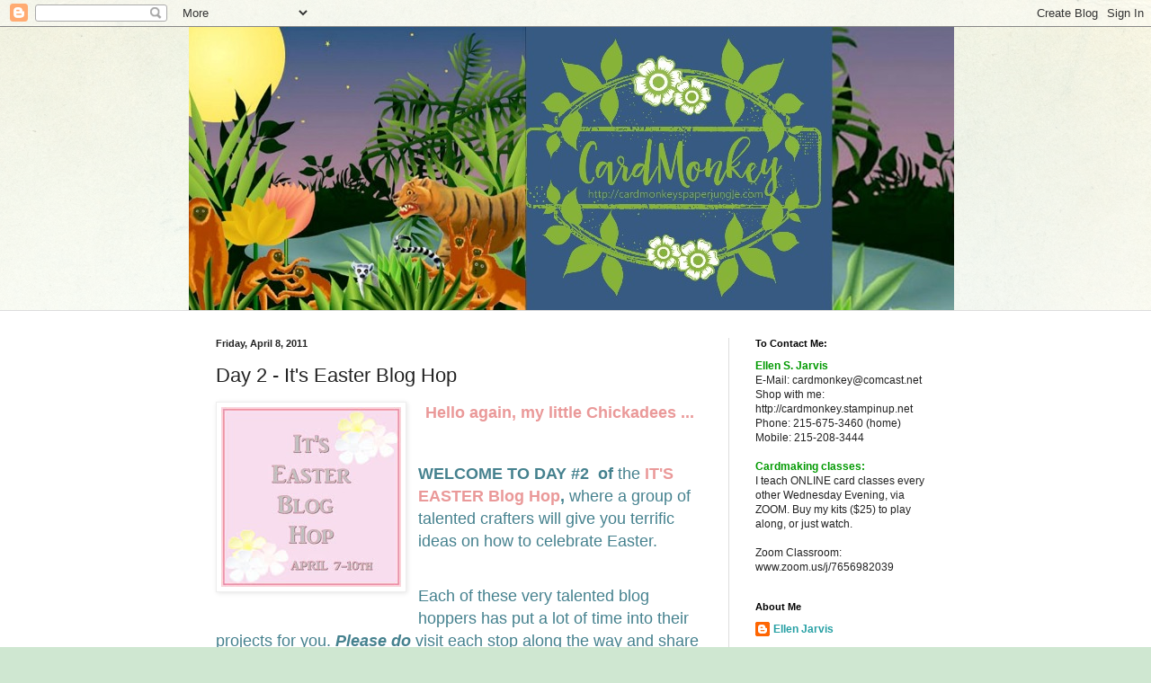

--- FILE ---
content_type: text/html; charset=UTF-8
request_url: https://www.cardmonkeyspaperjungle.com/2011/04/day-2-its-easter-blog-hop.html?showComment=1302388444205
body_size: 33819
content:
<!DOCTYPE html>
<html class='v2' dir='ltr' lang='en'>
<head>
<link href='https://www.blogger.com/static/v1/widgets/335934321-css_bundle_v2.css' rel='stylesheet' type='text/css'/>
<meta content='width=1100' name='viewport'/>
<meta content='text/html; charset=UTF-8' http-equiv='Content-Type'/>
<meta content='blogger' name='generator'/>
<link href='https://www.cardmonkeyspaperjungle.com/favicon.ico' rel='icon' type='image/x-icon'/>
<link href='https://www.cardmonkeyspaperjungle.com/2011/04/day-2-its-easter-blog-hop.html' rel='canonical'/>
<link rel="alternate" type="application/atom+xml" title="CardMonkey&#39;s Paper Jungle - Atom" href="https://www.cardmonkeyspaperjungle.com/feeds/posts/default" />
<link rel="alternate" type="application/rss+xml" title="CardMonkey&#39;s Paper Jungle - RSS" href="https://www.cardmonkeyspaperjungle.com/feeds/posts/default?alt=rss" />
<link rel="service.post" type="application/atom+xml" title="CardMonkey&#39;s Paper Jungle - Atom" href="https://www.blogger.com/feeds/7377844093697175286/posts/default" />

<link rel="alternate" type="application/atom+xml" title="CardMonkey&#39;s Paper Jungle - Atom" href="https://www.cardmonkeyspaperjungle.com/feeds/3499441079506499383/comments/default" />
<!--Can't find substitution for tag [blog.ieCssRetrofitLinks]-->
<link href='https://blogger.googleusercontent.com/img/b/R29vZ2xl/AVvXsEjOj51NFCscGYAKrhYooH3S8U0jpIX1dntdc7GfLaCrk3b3N2SaHF6P8a-R-rFR4IC4m_87iBUZww5Qy8VKdqHF76q5-ZTo7HPUAKPDodJKVQMC0Iysuwyrv7L-orhjH7TbsXh6HgAQ3U4j/s200/Its+Easter+Blog+Hop+-+0407-0410.jpg' rel='image_src'/>
<meta content='https://www.cardmonkeyspaperjungle.com/2011/04/day-2-its-easter-blog-hop.html' property='og:url'/>
<meta content='Day 2 - It&#39;s Easter Blog Hop' property='og:title'/>
<meta content='Hello again, my little Chickadees ...   WELCOME TO DAY #2  of the IT&#39;S EASTER Blog Hop , where a group of talented crafters will give you te...' property='og:description'/>
<meta content='https://blogger.googleusercontent.com/img/b/R29vZ2xl/AVvXsEjOj51NFCscGYAKrhYooH3S8U0jpIX1dntdc7GfLaCrk3b3N2SaHF6P8a-R-rFR4IC4m_87iBUZww5Qy8VKdqHF76q5-ZTo7HPUAKPDodJKVQMC0Iysuwyrv7L-orhjH7TbsXh6HgAQ3U4j/w1200-h630-p-k-no-nu/Its+Easter+Blog+Hop+-+0407-0410.jpg' property='og:image'/>
<title>CardMonkey's Paper Jungle: Day 2 - It's Easter Blog Hop</title>
<style id='page-skin-1' type='text/css'><!--
/*
-----------------------------------------------
Blogger Template Style
Name:     Simple
Designer: Blogger
URL:      www.blogger.com
----------------------------------------------- */
/* Content
----------------------------------------------- */
body {
font: normal normal 12px Arial, Tahoma, Helvetica, FreeSans, sans-serif;
color: #222222;
background: #cfe7d1 url(//themes.googleusercontent.com/image?id=1x_TqXo6-7t6y2ZiuOyQ2Bk6Zod9CTtyKYtRui0IeQJe6hVlJcQiXYG2xQGkxKvl6iZMJ) repeat fixed top center /* Credit: gaffera (https://www.istockphoto.com/googleimages.php?id=4072573&amp;platform=blogger) */;
padding: 0 0 0 0;
background-attachment: scroll;
}
html body .content-outer {
min-width: 0;
max-width: 100%;
width: 100%;
}
h2 {
font-size: 22px;
}
a:link {
text-decoration:none;
color: #249fa3;
}
a:visited {
text-decoration:none;
color: #7c93a1;
}
a:hover {
text-decoration:underline;
color: #5dc2c0;
}
.body-fauxcolumn-outer .fauxcolumn-inner {
background: transparent url(https://resources.blogblog.com/blogblog/data/1kt/simple/body_gradient_tile_light.png) repeat scroll top left;
_background-image: none;
}
.body-fauxcolumn-outer .cap-top {
position: absolute;
z-index: 1;
height: 400px;
width: 100%;
}
.body-fauxcolumn-outer .cap-top .cap-left {
width: 100%;
background: transparent url(https://resources.blogblog.com/blogblog/data/1kt/simple/gradients_light.png) repeat-x scroll top left;
_background-image: none;
}
.content-outer {
-moz-box-shadow: 0 0 0 rgba(0, 0, 0, .15);
-webkit-box-shadow: 0 0 0 rgba(0, 0, 0, .15);
-goog-ms-box-shadow: 0 0 0 #333333;
box-shadow: 0 0 0 rgba(0, 0, 0, .15);
margin-bottom: 1px;
}
.content-inner {
padding: 0 0;
}
.main-outer, .footer-outer {
background-color: #ffffff;
}
/* Header
----------------------------------------------- */
.header-outer {
background: transparent none repeat-x scroll 0 -400px;
_background-image: none;
}
.Header h1 {
font: normal normal 70px Arial, Tahoma, Helvetica, FreeSans, sans-serif;
color: #249fa3;
text-shadow: 0 0 0 rgba(0, 0, 0, .2);
}
.Header h1 a {
color: #249fa3;
}
.Header .description {
font-size: 200%;
color: #444444;
}
.header-inner .Header .titlewrapper {
padding: 22px 30px;
}
.header-inner .Header .descriptionwrapper {
padding: 0 30px;
}
/* Tabs
----------------------------------------------- */
.tabs-inner .section:first-child {
border-top: 0 solid #dddddd;
}
.tabs-inner .section:first-child ul {
margin-top: -0;
border-top: 0 solid #dddddd;
border-left: 0 solid #dddddd;
border-right: 0 solid #dddddd;
}
.tabs-inner .widget ul {
background: transparent none repeat-x scroll 0 -800px;
_background-image: none;
border-bottom: 0 solid #dddddd;
margin-top: 0;
margin-left: -0;
margin-right: -0;
}
.tabs-inner .widget li a {
display: inline-block;
padding: .6em 1em;
font: normal normal 20px Arial, Tahoma, Helvetica, FreeSans, sans-serif;
color: #00818b;
border-left: 0 solid #ffffff;
border-right: 0 solid #dddddd;
}
.tabs-inner .widget li:first-child a {
border-left: none;
}
.tabs-inner .widget li.selected a, .tabs-inner .widget li a:hover {
color: #444444;
background-color: transparent;
text-decoration: none;
}
/* Columns
----------------------------------------------- */
.main-outer {
border-top: 1px solid #dddddd;
}
.fauxcolumn-left-outer .fauxcolumn-inner {
border-right: 1px solid #dddddd;
}
.fauxcolumn-right-outer .fauxcolumn-inner {
border-left: 1px solid #dddddd;
}
/* Headings
----------------------------------------------- */
div.widget > h2,
div.widget h2.title {
margin: 0 0 1em 0;
font: normal bold 11px Arial, Tahoma, Helvetica, FreeSans, sans-serif;
color: #000000;
}
/* Widgets
----------------------------------------------- */
.widget .zippy {
color: #999999;
text-shadow: 2px 2px 1px rgba(0, 0, 0, .1);
}
.widget .popular-posts ul {
list-style: none;
}
/* Posts
----------------------------------------------- */
h2.date-header {
font: normal bold 11px Arial, Tahoma, Helvetica, FreeSans, sans-serif;
}
.date-header span {
background-color: transparent;
color: #222222;
padding: inherit;
letter-spacing: inherit;
margin: inherit;
}
.main-inner {
padding-top: 30px;
padding-bottom: 30px;
}
.main-inner .column-center-inner {
padding: 0 15px;
}
.main-inner .column-center-inner .section {
margin: 0 15px;
}
.post {
margin: 0 0 25px 0;
}
h3.post-title, .comments h4 {
font: normal normal 22px Arial, Tahoma, Helvetica, FreeSans, sans-serif;
margin: .75em 0 0;
}
.post-body {
font-size: 110%;
line-height: 1.4;
position: relative;
}
.post-body img, .post-body .tr-caption-container, .Profile img, .Image img,
.BlogList .item-thumbnail img {
padding: 2px;
background: #ffffff;
border: 1px solid #eeeeee;
-moz-box-shadow: 1px 1px 5px rgba(0, 0, 0, .1);
-webkit-box-shadow: 1px 1px 5px rgba(0, 0, 0, .1);
box-shadow: 1px 1px 5px rgba(0, 0, 0, .1);
}
.post-body img, .post-body .tr-caption-container {
padding: 5px;
}
.post-body .tr-caption-container {
color: #222222;
}
.post-body .tr-caption-container img {
padding: 0;
background: transparent;
border: none;
-moz-box-shadow: 0 0 0 rgba(0, 0, 0, .1);
-webkit-box-shadow: 0 0 0 rgba(0, 0, 0, .1);
box-shadow: 0 0 0 rgba(0, 0, 0, .1);
}
.post-header {
margin: 0 0 1.5em;
line-height: 1.6;
font-size: 90%;
}
.post-footer {
margin: 20px -2px 0;
padding: 5px 10px;
color: #666666;
background-color: #f9f9f9;
border-bottom: 1px solid #eeeeee;
line-height: 1.6;
font-size: 90%;
}
#comments .comment-author {
padding-top: 1.5em;
border-top: 1px solid #dddddd;
background-position: 0 1.5em;
}
#comments .comment-author:first-child {
padding-top: 0;
border-top: none;
}
.avatar-image-container {
margin: .2em 0 0;
}
#comments .avatar-image-container img {
border: 1px solid #eeeeee;
}
/* Comments
----------------------------------------------- */
.comments .comments-content .icon.blog-author {
background-repeat: no-repeat;
background-image: url([data-uri]);
}
.comments .comments-content .loadmore a {
border-top: 1px solid #999999;
border-bottom: 1px solid #999999;
}
.comments .comment-thread.inline-thread {
background-color: #f9f9f9;
}
.comments .continue {
border-top: 2px solid #999999;
}
/* Accents
---------------------------------------------- */
.section-columns td.columns-cell {
border-left: 1px solid #dddddd;
}
.blog-pager {
background: transparent none no-repeat scroll top center;
}
.blog-pager-older-link, .home-link,
.blog-pager-newer-link {
background-color: #ffffff;
padding: 5px;
}
.footer-outer {
border-top: 0 dashed #bbbbbb;
}
/* Mobile
----------------------------------------------- */
body.mobile  {
background-size: auto;
}
.mobile .body-fauxcolumn-outer {
background: transparent none repeat scroll top left;
}
.mobile .body-fauxcolumn-outer .cap-top {
background-size: 100% auto;
}
.mobile .content-outer {
-webkit-box-shadow: 0 0 3px rgba(0, 0, 0, .15);
box-shadow: 0 0 3px rgba(0, 0, 0, .15);
}
.mobile .tabs-inner .widget ul {
margin-left: 0;
margin-right: 0;
}
.mobile .post {
margin: 0;
}
.mobile .main-inner .column-center-inner .section {
margin: 0;
}
.mobile .date-header span {
padding: 0.1em 10px;
margin: 0 -10px;
}
.mobile h3.post-title {
margin: 0;
}
.mobile .blog-pager {
background: transparent none no-repeat scroll top center;
}
.mobile .footer-outer {
border-top: none;
}
.mobile .main-inner, .mobile .footer-inner {
background-color: #ffffff;
}
.mobile-index-contents {
color: #222222;
}
.mobile-link-button {
background-color: #249fa3;
}
.mobile-link-button a:link, .mobile-link-button a:visited {
color: #ffffff;
}
.mobile .tabs-inner .section:first-child {
border-top: none;
}
.mobile .tabs-inner .PageList .widget-content {
background-color: transparent;
color: #444444;
border-top: 0 solid #dddddd;
border-bottom: 0 solid #dddddd;
}
.mobile .tabs-inner .PageList .widget-content .pagelist-arrow {
border-left: 1px solid #dddddd;
}

--></style>
<style id='template-skin-1' type='text/css'><!--
body {
min-width: 860px;
}
.content-outer, .content-fauxcolumn-outer, .region-inner {
min-width: 860px;
max-width: 860px;
_width: 860px;
}
.main-inner .columns {
padding-left: 0px;
padding-right: 260px;
}
.main-inner .fauxcolumn-center-outer {
left: 0px;
right: 260px;
/* IE6 does not respect left and right together */
_width: expression(this.parentNode.offsetWidth -
parseInt("0px") -
parseInt("260px") + 'px');
}
.main-inner .fauxcolumn-left-outer {
width: 0px;
}
.main-inner .fauxcolumn-right-outer {
width: 260px;
}
.main-inner .column-left-outer {
width: 0px;
right: 100%;
margin-left: -0px;
}
.main-inner .column-right-outer {
width: 260px;
margin-right: -260px;
}
#layout {
min-width: 0;
}
#layout .content-outer {
min-width: 0;
width: 800px;
}
#layout .region-inner {
min-width: 0;
width: auto;
}
body#layout div.add_widget {
padding: 8px;
}
body#layout div.add_widget a {
margin-left: 32px;
}
--></style>
<style>
    body {background-image:url(\/\/themes.googleusercontent.com\/image?id=1x_TqXo6-7t6y2ZiuOyQ2Bk6Zod9CTtyKYtRui0IeQJe6hVlJcQiXYG2xQGkxKvl6iZMJ);}
    
@media (max-width: 200px) { body {background-image:url(\/\/themes.googleusercontent.com\/image?id=1x_TqXo6-7t6y2ZiuOyQ2Bk6Zod9CTtyKYtRui0IeQJe6hVlJcQiXYG2xQGkxKvl6iZMJ&options=w200);}}
@media (max-width: 400px) and (min-width: 201px) { body {background-image:url(\/\/themes.googleusercontent.com\/image?id=1x_TqXo6-7t6y2ZiuOyQ2Bk6Zod9CTtyKYtRui0IeQJe6hVlJcQiXYG2xQGkxKvl6iZMJ&options=w400);}}
@media (max-width: 800px) and (min-width: 401px) { body {background-image:url(\/\/themes.googleusercontent.com\/image?id=1x_TqXo6-7t6y2ZiuOyQ2Bk6Zod9CTtyKYtRui0IeQJe6hVlJcQiXYG2xQGkxKvl6iZMJ&options=w800);}}
@media (max-width: 1200px) and (min-width: 801px) { body {background-image:url(\/\/themes.googleusercontent.com\/image?id=1x_TqXo6-7t6y2ZiuOyQ2Bk6Zod9CTtyKYtRui0IeQJe6hVlJcQiXYG2xQGkxKvl6iZMJ&options=w1200);}}
/* Last tag covers anything over one higher than the previous max-size cap. */
@media (min-width: 1201px) { body {background-image:url(\/\/themes.googleusercontent.com\/image?id=1x_TqXo6-7t6y2ZiuOyQ2Bk6Zod9CTtyKYtRui0IeQJe6hVlJcQiXYG2xQGkxKvl6iZMJ&options=w1600);}}
  </style>
<link href='https://www.blogger.com/dyn-css/authorization.css?targetBlogID=7377844093697175286&amp;zx=35b2e226-719e-4d8a-9681-6f3819e349c9' media='none' onload='if(media!=&#39;all&#39;)media=&#39;all&#39;' rel='stylesheet'/><noscript><link href='https://www.blogger.com/dyn-css/authorization.css?targetBlogID=7377844093697175286&amp;zx=35b2e226-719e-4d8a-9681-6f3819e349c9' rel='stylesheet'/></noscript>
<meta name='google-adsense-platform-account' content='ca-host-pub-1556223355139109'/>
<meta name='google-adsense-platform-domain' content='blogspot.com'/>

</head>
<body class='loading variant-wide'>
<div class='navbar section' id='navbar' name='Navbar'><div class='widget Navbar' data-version='1' id='Navbar1'><script type="text/javascript">
    function setAttributeOnload(object, attribute, val) {
      if(window.addEventListener) {
        window.addEventListener('load',
          function(){ object[attribute] = val; }, false);
      } else {
        window.attachEvent('onload', function(){ object[attribute] = val; });
      }
    }
  </script>
<div id="navbar-iframe-container"></div>
<script type="text/javascript" src="https://apis.google.com/js/platform.js"></script>
<script type="text/javascript">
      gapi.load("gapi.iframes:gapi.iframes.style.bubble", function() {
        if (gapi.iframes && gapi.iframes.getContext) {
          gapi.iframes.getContext().openChild({
              url: 'https://www.blogger.com/navbar/7377844093697175286?po\x3d3499441079506499383\x26origin\x3dhttps://www.cardmonkeyspaperjungle.com',
              where: document.getElementById("navbar-iframe-container"),
              id: "navbar-iframe"
          });
        }
      });
    </script><script type="text/javascript">
(function() {
var script = document.createElement('script');
script.type = 'text/javascript';
script.src = '//pagead2.googlesyndication.com/pagead/js/google_top_exp.js';
var head = document.getElementsByTagName('head')[0];
if (head) {
head.appendChild(script);
}})();
</script>
</div></div>
<div class='body-fauxcolumns'>
<div class='fauxcolumn-outer body-fauxcolumn-outer'>
<div class='cap-top'>
<div class='cap-left'></div>
<div class='cap-right'></div>
</div>
<div class='fauxborder-left'>
<div class='fauxborder-right'></div>
<div class='fauxcolumn-inner'>
</div>
</div>
<div class='cap-bottom'>
<div class='cap-left'></div>
<div class='cap-right'></div>
</div>
</div>
</div>
<div class='content'>
<div class='content-fauxcolumns'>
<div class='fauxcolumn-outer content-fauxcolumn-outer'>
<div class='cap-top'>
<div class='cap-left'></div>
<div class='cap-right'></div>
</div>
<div class='fauxborder-left'>
<div class='fauxborder-right'></div>
<div class='fauxcolumn-inner'>
</div>
</div>
<div class='cap-bottom'>
<div class='cap-left'></div>
<div class='cap-right'></div>
</div>
</div>
</div>
<div class='content-outer'>
<div class='content-cap-top cap-top'>
<div class='cap-left'></div>
<div class='cap-right'></div>
</div>
<div class='fauxborder-left content-fauxborder-left'>
<div class='fauxborder-right content-fauxborder-right'></div>
<div class='content-inner'>
<header>
<div class='header-outer'>
<div class='header-cap-top cap-top'>
<div class='cap-left'></div>
<div class='cap-right'></div>
</div>
<div class='fauxborder-left header-fauxborder-left'>
<div class='fauxborder-right header-fauxborder-right'></div>
<div class='region-inner header-inner'>
<div class='header section' id='header' name='Header'><div class='widget Header' data-version='1' id='Header1'>
<div id='header-inner'>
<a href='https://www.cardmonkeyspaperjungle.com/' style='display: block'>
<img alt='CardMonkey&#39;s Paper Jungle' height='315px; ' id='Header1_headerimg' src='https://blogger.googleusercontent.com/img/b/R29vZ2xl/AVvXsEgm310A8Ih5xlOjM-TWYufzBEHCPevg0F6UthgdVQnCgda8IuYPcv9IuoFbU9m8WTqYPXJEZJ_0XEeCnnwSp-JXlr6PT9I3sg4pCj37vJBTKoJxYX8SCqyKXE9hqNE1ncGbAm5h89KxvZA/s1600/Blog+header+2017.jpg' style='display: block' width='851px; '/>
</a>
</div>
</div></div>
</div>
</div>
<div class='header-cap-bottom cap-bottom'>
<div class='cap-left'></div>
<div class='cap-right'></div>
</div>
</div>
</header>
<div class='tabs-outer'>
<div class='tabs-cap-top cap-top'>
<div class='cap-left'></div>
<div class='cap-right'></div>
</div>
<div class='fauxborder-left tabs-fauxborder-left'>
<div class='fauxborder-right tabs-fauxborder-right'></div>
<div class='region-inner tabs-inner'>
<div class='tabs no-items section' id='crosscol' name='Cross-Column'></div>
<div class='tabs no-items section' id='crosscol-overflow' name='Cross-Column 2'></div>
</div>
</div>
<div class='tabs-cap-bottom cap-bottom'>
<div class='cap-left'></div>
<div class='cap-right'></div>
</div>
</div>
<div class='main-outer'>
<div class='main-cap-top cap-top'>
<div class='cap-left'></div>
<div class='cap-right'></div>
</div>
<div class='fauxborder-left main-fauxborder-left'>
<div class='fauxborder-right main-fauxborder-right'></div>
<div class='region-inner main-inner'>
<div class='columns fauxcolumns'>
<div class='fauxcolumn-outer fauxcolumn-center-outer'>
<div class='cap-top'>
<div class='cap-left'></div>
<div class='cap-right'></div>
</div>
<div class='fauxborder-left'>
<div class='fauxborder-right'></div>
<div class='fauxcolumn-inner'>
</div>
</div>
<div class='cap-bottom'>
<div class='cap-left'></div>
<div class='cap-right'></div>
</div>
</div>
<div class='fauxcolumn-outer fauxcolumn-left-outer'>
<div class='cap-top'>
<div class='cap-left'></div>
<div class='cap-right'></div>
</div>
<div class='fauxborder-left'>
<div class='fauxborder-right'></div>
<div class='fauxcolumn-inner'>
</div>
</div>
<div class='cap-bottom'>
<div class='cap-left'></div>
<div class='cap-right'></div>
</div>
</div>
<div class='fauxcolumn-outer fauxcolumn-right-outer'>
<div class='cap-top'>
<div class='cap-left'></div>
<div class='cap-right'></div>
</div>
<div class='fauxborder-left'>
<div class='fauxborder-right'></div>
<div class='fauxcolumn-inner'>
</div>
</div>
<div class='cap-bottom'>
<div class='cap-left'></div>
<div class='cap-right'></div>
</div>
</div>
<!-- corrects IE6 width calculation -->
<div class='columns-inner'>
<div class='column-center-outer'>
<div class='column-center-inner'>
<div class='main section' id='main' name='Main'><div class='widget Blog' data-version='1' id='Blog1'>
<div class='blog-posts hfeed'>

          <div class="date-outer">
        
<h2 class='date-header'><span>Friday, April 8, 2011</span></h2>

          <div class="date-posts">
        
<div class='post-outer'>
<div class='post hentry uncustomized-post-template' itemprop='blogPost' itemscope='itemscope' itemtype='http://schema.org/BlogPosting'>
<meta content='https://blogger.googleusercontent.com/img/b/R29vZ2xl/AVvXsEjOj51NFCscGYAKrhYooH3S8U0jpIX1dntdc7GfLaCrk3b3N2SaHF6P8a-R-rFR4IC4m_87iBUZww5Qy8VKdqHF76q5-ZTo7HPUAKPDodJKVQMC0Iysuwyrv7L-orhjH7TbsXh6HgAQ3U4j/s200/Its+Easter+Blog+Hop+-+0407-0410.jpg' itemprop='image_url'/>
<meta content='7377844093697175286' itemprop='blogId'/>
<meta content='3499441079506499383' itemprop='postId'/>
<a name='3499441079506499383'></a>
<h3 class='post-title entry-title' itemprop='name'>
Day 2 - It's Easter Blog Hop
</h3>
<div class='post-header'>
<div class='post-header-line-1'></div>
</div>
<div class='post-body entry-content' id='post-body-3499441079506499383' itemprop='description articleBody'>
<div class="separator" style="clear: both; text-align: center;"><a href="https://blogger.googleusercontent.com/img/b/R29vZ2xl/AVvXsEjOj51NFCscGYAKrhYooH3S8U0jpIX1dntdc7GfLaCrk3b3N2SaHF6P8a-R-rFR4IC4m_87iBUZww5Qy8VKdqHF76q5-ZTo7HPUAKPDodJKVQMC0Iysuwyrv7L-orhjH7TbsXh6HgAQ3U4j/s1600/Its+Easter+Blog+Hop+-+0407-0410.jpg" imageanchor="1" style="clear: left; cssfloat: left; float: left; margin-bottom: 1em; margin-right: 1em;"><strong><img border="0" height="200" r6="true" src="https://blogger.googleusercontent.com/img/b/R29vZ2xl/AVvXsEjOj51NFCscGYAKrhYooH3S8U0jpIX1dntdc7GfLaCrk3b3N2SaHF6P8a-R-rFR4IC4m_87iBUZww5Qy8VKdqHF76q5-ZTo7HPUAKPDodJKVQMC0Iysuwyrv7L-orhjH7TbsXh6HgAQ3U4j/s200/Its+Easter+Blog+Hop+-+0407-0410.jpg" width="200" /></strong></a><span style="color: #ea9999; font-family: Verdana, sans-serif; font-size: large;"><strong>Hello again, my little Chickadees ...</strong></span></div><span style="font-family: Verdana, sans-serif;"><br />
<span style="color: #ea9999; font-size: large;"></span></span><br />
<div style="border-bottom: medium none; border-left: medium none; border-right: medium none; border-top: medium none;"><span style="color: #45818e; font-family: Verdana, sans-serif; font-size: large;"><strong>WELCOME TO DAY #2&nbsp; of </strong>the <strong><span style="color: #ea9999;">IT'S EASTER Blog Hop</span>, </strong>where a group of talented crafters will give you terrific ideas on how to celebrate Easter. </span><span style="font-family: Verdana, sans-serif;"><br />
<span style="color: #45818e; font-size: large;"></span></span></div><div style="border-bottom: medium none; border-left: medium none; border-right: medium none; border-top: medium none;"><br />
<br />
<span style="color: #45818e; font-family: Verdana, sans-serif; font-size: large;">Each of these very talented blog hoppers has put a lot of time into their projects for you. <strong><em>Please do </em></strong>visit each stop along the way and share love.&nbsp;&nbsp;</span><span style="font-family: Verdana, sans-serif;"><br />
<span style="color: #45818e; font-size: large;"></span></span></div><div class="separator" style="clear: both; text-align: center;"><a href="https://blogger.googleusercontent.com/img/b/R29vZ2xl/AVvXsEhmwiY1AfeqFQNSWtCPwBbKMbal5Kc1bCuc3Q0NDOO2at1gpXw6Fips_AgB8Q1qQpcV9fvBcELa-Cd4mOHSsZOoCx1rlCGALiQK5Fjj82oJyswqlj3Rxt3Gr5jKJ97x-BZzmBg8l_cl0QbB/s1600/ANI814Bird.jpg" imageanchor="1" style="clear: right; cssfloat: right; float: right; margin-bottom: 1em; margin-left: 1em;"><img border="0" height="200" r6="true" src="https://blogger.googleusercontent.com/img/b/R29vZ2xl/AVvXsEhmwiY1AfeqFQNSWtCPwBbKMbal5Kc1bCuc3Q0NDOO2at1gpXw6Fips_AgB8Q1qQpcV9fvBcELa-Cd4mOHSsZOoCx1rlCGALiQK5Fjj82oJyswqlj3Rxt3Gr5jKJ97x-BZzmBg8l_cl0QbB/s200/ANI814Bird.jpg" width="184" /></a></div><span style="font-family: Verdana, sans-serif;"><span style="font-size: large;"><span style="color: #45818e;">If you've reached me, you've likely&nbsp;come here via Tristan's fun blog. And you're heading over to see Monica's gorgeous flowers and other crafts at <a href="http://www.scraps2treasure.blogspot.com/">Scraps2Treasure</a>.&nbsp; </span></span></span><br />
<br />
<span style="font-family: Verdana, sans-serif;"><span style="font-size: large;"><span style="color: #45818e;">If you're joining us mid-hop, please do start at the very beginning -- Shawnee will be delighted to welcome you at <a href="http://www.quiverofangels.blogspot.com/">Blessed on the Bright Side</a>.&nbsp; Since this blog hop runs through the weekend (April 7-10), you have plenty of time to visit each stop and comment on each, <em><strong><span style="color: #e06666;">please</span></strong>.&nbsp; </em></span></span></span><span style="font-family: Verdana, sans-serif;"><br />
<span style="color: #45818e; font-size: large;"></span></span><br />
&#65279; <br />
<table cellpadding="0" cellspacing="0" class="tr-caption-container" style="float: left; margin-right: 1em; text-align: left;"><tbody>
<tr><td style="text-align: center;"><a href="https://blogger.googleusercontent.com/img/b/R29vZ2xl/AVvXsEjD3Y2FFWlwupnUiuLEsh8uo_bAaUdn4dK2xPihxmS9d2G0TmW7kGkwVH95oG3UaoYREGc8N7wXmsHUZHLbugj5IQJflgoq2ebOXccN5sSn3PpQC866QxTYZqvjh4F7APGJ0h_M9UueuzU4/s1600/4+-+Easter+bunny.jpg" imageanchor="1" style="clear: left; cssfloat: left; margin-bottom: 1em; margin-left: auto; margin-right: auto;"><img border="0" height="200" r6="true" src="https://blogger.googleusercontent.com/img/b/R29vZ2xl/AVvXsEjD3Y2FFWlwupnUiuLEsh8uo_bAaUdn4dK2xPihxmS9d2G0TmW7kGkwVH95oG3UaoYREGc8N7wXmsHUZHLbugj5IQJflgoq2ebOXccN5sSn3PpQC866QxTYZqvjh4F7APGJ0h_M9UueuzU4/s200/4+-+Easter+bunny.jpg" width="142" /></a></td></tr>
<tr><td class="tr-caption" style="text-align: center;"><span style="color: #e06666; font-family: &quot;Trebuchet MS&quot;, sans-serif;">My grandbaby,</span><br />
<span style="color: #e06666; font-family: &quot;Trebuchet MS&quot;, sans-serif;"><strong>Charlotte Grace,</strong></span><br />
<span style="font-family: &quot;Trebuchet MS&quot;, sans-serif;"><span style="color: #e06666;">is now 4 mos old!</span></span></td></tr>
</tbody></table>&#65279; <span style="font-family: Verdana, sans-serif;"><span style="font-size: large;"><span style="color: #45818e;"><strong><em><u>For my blog hop visitors,</u></em></strong> I've planned four posts during this four-day hop, so please stop back to see what else is in store. (I'll leave up Day 1 if you'd like to scroll to&nbsp;get complete details on that day's projects, too!)&nbsp;</span></span></span><br />
<br />
<span style="color: #45818e; font-family: Verdana, sans-serif; font-size: large;">Each post will contain a different gift item you can put in a loved one's Easter basket.&nbsp; Not all of our friends/family can have candy, and some simply can't get enough.&nbsp; Some are traditionalists and want Easter eggs, and others don't care what is in the basket, as long as the Easter Bunny visits.&nbsp; </span><br />
<br />
<span style="color: #45818e; font-family: Verdana, sans-serif; font-size: large;"></span><br />
<blockquote><span style="color: #45818e; font-family: Verdana, sans-serif; font-size: large;">Here's my project for DAY #2 -&nbsp; This is a <strong><span style="color: #ea9999;">simple pillow box</span> </strong>cut using the image on Cricut's <strong><em>Easter 2010 </em></strong>cartridge.&nbsp; Yes, the bunny is already on it, and I just &#9829; it!</span></blockquote><br />
<br />
<blockquote><table align="center" cellpadding="0" cellspacing="0" class="tr-caption-container" style="margin-left: auto; margin-right: auto; text-align: center;"><tbody>
<tr><td style="text-align: center;"><a href="https://blogger.googleusercontent.com/img/b/R29vZ2xl/AVvXsEisiTh_cKwqkwtaaEpZTX7C8BZrZLgMEZNKQdxlyEeurVGPDl4H_vCceKpeSJmT-wUer-L7TYUdrgvy2UVMMpJ-bQT5Tvm9o_erh03EaMhD90ku0eFrTd6WvTQdlEi__iGBe1au0xmvwG8n/s1600/Bunny+pillow+box.jpg" imageanchor="1" style="margin-left: auto; margin-right: auto;"><img border="0" height="320" r6="true" src="https://blogger.googleusercontent.com/img/b/R29vZ2xl/AVvXsEisiTh_cKwqkwtaaEpZTX7C8BZrZLgMEZNKQdxlyEeurVGPDl4H_vCceKpeSJmT-wUer-L7TYUdrgvy2UVMMpJ-bQT5Tvm9o_erh03EaMhD90ku0eFrTd6WvTQdlEi__iGBe1au0xmvwG8n/s320/Bunny+pillow+box.jpg" width="240" /></a></td></tr>
<tr><td class="tr-caption" style="text-align: center;"><div align="left"><span style="font-family: &quot;Helvetica Neue&quot;, Arial, Helvetica, sans-serif; font-size: small;"><span style="background-color: white; color: #45818e; font-family: Verdana, sans-serif;"><strong>To make this box, I cut the Cricut image from lavendar paper. Before&nbsp;sealing the one side with sturdy Sookwang double-stick tape, I covered the opening for the bunny, from the inside, with a small piece of transparent acetate, so the candies won't fall out.&nbsp; The top and bottom fold in.&nbsp; I secured the bottom fold with double-stick Sookwang.&nbsp; I cut the grass, also from the Cricut Easter 2010 cartridge, and decorated the pillow box with ribbon and Jolee seasonal stickers.</strong></span> </span></div></td></tr>
</tbody></table><br />
</blockquote><blockquote style="border-bottom: medium none; border-left: medium none; border-right: medium none; border-top: medium none;"><span style="color: #45818e; font-family: Verdana, sans-serif; font-size: large;"><strong><span style="color: #e06666;">BLOG CANDY</span>:</strong> One lucky follower will win the brand-new <strong><span style="color: #e06666;">Paper Crimping Tool</span> </strong>I mentioned in yesterday's post.&nbsp; You can use a crimper to seal edges (like with the "sour cream container" shown yesterday) or to create textured interest. I picked this tool out specially for this hop, since it's not a tool that everybody has in their arsenal!</span></blockquote><span style="color: #ea9999; font-family: Verdana, sans-serif; font-size: large;"><strong>TO WIN IT:</strong></span><br />
<br />
<span style="color: #45818e; font-family: Verdana, sans-serif; font-size: large;"><strong>&nbsp;</strong></span><span style="font-family: Verdana, sans-serif;"><span style="font-size: large;"><span style="color: #45818e;"><strong>1. Be or become a follower of this blog.</strong> </span></span></span><em><span style="color: #45818e; font-family: Verdana, sans-serif; font-size: large;">This is mandatory, and I do check!</span></em><br />
<br />
<span style="color: #45818e; font-family: Verdana, sans-serif; font-size: large;"><strong>2. Post a comment here,</strong> <span style="font-size: large;"><em>and please include a way for me to contact you when you win!&nbsp; </em><strong>You can post one comment per day. </strong></span></span><br />
<br />
<span style="color: #45818e; font-family: Verdana, sans-serif; font-size: large;"><span style="color: #45818e; font-family: Verdana, sans-serif;"><span style="font-size: large;"><em><strong>3. For&nbsp;one extra chance to win,</strong> <span style="font-size: large;">post a comment on each of the 15 blog stops linked below once during the hop, and tell me you did or will, in your comment here.</span></em><br />
<span style="font-size: large;"><br />
Now in case you get lost along the way, here is a roadmap of all of the talented ladies on this <strong>It's Easter Blog Hop</strong>:</span><br />
<br />
<span style="color: #45818e; font-family: Verdana, sans-serif; font-size: large;">1. Shawnee <span style="color: #e06666;">(our fantastic hostess)</span> - </span><a href="http://quiverofangels.blogspot.com/"><span style="color: #45818e; font-family: Verdana, sans-serif; font-size: large;">Http://quiverofangels.blogspot.com/</span></a><br />
<br />
<br />
<span style="color: #45818e; font-family: Verdana, sans-serif; font-size: large;">2. Rachelle - </span><a href="http://rachelle-rachellesplace.blogspot.com/"><span style="color: #45818e; font-family: Verdana, sans-serif; font-size: large;">http://rachelle-rachellesplace.blogspot.com/</span></a><br />
<br />
<br />
<span style="color: #45818e; font-family: Verdana, sans-serif; font-size: large;">3. Lisa - </span><a href="http://handmadewithlove-lisa.blogspot.com/"><span style="color: #45818e; font-family: Verdana, sans-serif; font-size: large;">http://handmadewithlove-lisa.blogspot.com/</span></a><br />
<br />
<br />
<span style="color: #45818e; font-family: Verdana, sans-serif; font-size: large;">4. Suzanne - </span><a href="http://cricutcraftingrammy.blogspot.com/"><span style="color: #45818e; font-family: Verdana, sans-serif; font-size: large;">http://cricutcraftingrammy.blogspot.com/</span></a><br />
<br />
<br />
<span style="color: #45818e; font-family: Verdana, sans-serif; font-size: large;">5. Patricia - </span><a href="http://creativediva98.blogspot.com/"><span style="color: #45818e; font-family: Verdana, sans-serif; font-size: large;">http://creativediva98.blogspot.com/</span></a><br />
<br />
<br />
<span style="color: #45818e; font-family: Verdana, sans-serif; font-size: large;">6. Shelly &amp; Kitty </span><a href="http://kccroppers.blogspot.com/"><span style="color: #45818e; font-family: Verdana, sans-serif; font-size: large;">http://kccroppers.blogspot.com/</span></a><br />
<br />
<br />
<span style="color: #45818e; font-family: Verdana, sans-serif; font-size: large;">7. Rhonda - </span><a href="http://scraphappenswithrhonda.blogspot.com/"><span style="color: #45818e; font-family: Verdana, sans-serif; font-size: large;">http://scraphappenswithrhonda.blogspot.com/</span></a><br />
<br />
<span style="color: #45818e; font-family: Verdana, sans-serif; font-size: large;">8. Mandie - </span><a href="http://mandiesscrappin.blogspot.com/"><span style="color: #45818e; font-family: Verdana, sans-serif; font-size: large;">http://mandiesscrappin.blogspot.com/</span></a><br />
<br />
<span style="color: #45818e; font-family: Verdana, sans-serif; font-size: large;">9. Mickie - http://littlescrapcorner.blogspot.com/<br />
<br />
10. Deborah - </span><a href="http://scrappingmamma.net/"><span style="color: #45818e; font-family: Verdana, sans-serif; font-size: large;">http://scrappingmamma.net/</span></a><br />
<br />
<span style="color: #45818e; font-family: Verdana, sans-serif; font-size: large;">11. Kristy </span><a href="http://www.scraptasticalkreations.blogspot.com/"><span style="color: #45818e; font-family: Verdana, sans-serif; font-size: large;">http://www.scraptasticalkreations.blogspot.com/</span></a><br />
<br />
<span style="color: #45818e; font-family: Verdana, sans-serif; font-size: large;">12. Tristan - </span><a href="http://tristans-time-4-craftin.blogspot.com/"><span style="color: #45818e; font-family: Verdana, sans-serif; font-size: large;">http://tristans-time-4-craftin.blogspot.com/</span></a><br />
<br />
<span style="background-color: white; color: #45818e; font-family: Verdana, sans-serif; font-size: large;">13. Ellen - </span><a href="http://cardmonkey-business.blogspot.com/"><span style="background-color: white; color: #45818e; font-family: Verdana, sans-serif; font-size: large;">http://cardmonkey-business.blogspot.com/</span></a><span style="background-color: white;"><span style="color: #45818e; font-family: Verdana, sans-serif; font-size: large;"> <strong><span style="color: #cc0000;">*YOU ARE HERE*</span></strong></span></span></span></span></span><br />
<br />
<span style="color: #45818e; font-family: Verdana, sans-serif; font-size: large;"><span style="color: #45818e; font-family: Verdana, sans-serif;"><span style="font-size: large;"><span style="color: #45818e; font-family: Verdana, sans-serif; font-size: large;"><span style="background-color: white;">14. Monica - </span></span><a href="http://scraps2treasure.blogspot.com/"><span style="background-color: white; color: #45818e; font-family: Verdana, sans-serif; font-size: large;">http://scraps2treasure.blogspot.com/</span></a><br />
<strong><span style="background-color: white;"><span style="color: #45818e; font-family: Verdana, sans-serif; font-size: large;"><span style="color: #cc0000;">(This is your next stop.)</span></span></span></strong><br />
<span style="color: #45818e; font-family: Verdana, sans-serif; font-size: large;"><span style="color: #cc0000;"><br />
</span>15. Robin - http://thecricutscrapper.blogspot.com/</span></span></span></span>
<div style='clear: both;'></div>
</div>
<div class='post-footer'>
<div class='post-footer-line post-footer-line-1'>
<span class='post-author vcard'>
By
<span class='fn' itemprop='author' itemscope='itemscope' itemtype='http://schema.org/Person'>
<span itemprop='name'>Ellen Jarvis</span>
</span>
</span>
<span class='post-timestamp'>
at
<meta content='https://www.cardmonkeyspaperjungle.com/2011/04/day-2-its-easter-blog-hop.html' itemprop='url'/>
<a class='timestamp-link' href='https://www.cardmonkeyspaperjungle.com/2011/04/day-2-its-easter-blog-hop.html' rel='bookmark' title='permanent link'><abbr class='published' itemprop='datePublished' title='2011-04-08T00:02:00-04:00'>April 08, 2011</abbr></a>
</span>
<span class='post-comment-link'>
</span>
<span class='post-icons'>
<span class='item-control blog-admin pid-615719627'>
<a href='https://www.blogger.com/post-edit.g?blogID=7377844093697175286&postID=3499441079506499383&from=pencil' title='Edit Post'>
<img alt='' class='icon-action' height='18' src='https://resources.blogblog.com/img/icon18_edit_allbkg.gif' width='18'/>
</a>
</span>
</span>
<div class='post-share-buttons goog-inline-block'>
<a class='goog-inline-block share-button sb-email' href='https://www.blogger.com/share-post.g?blogID=7377844093697175286&postID=3499441079506499383&target=email' target='_blank' title='Email This'><span class='share-button-link-text'>Email This</span></a><a class='goog-inline-block share-button sb-blog' href='https://www.blogger.com/share-post.g?blogID=7377844093697175286&postID=3499441079506499383&target=blog' onclick='window.open(this.href, "_blank", "height=270,width=475"); return false;' target='_blank' title='BlogThis!'><span class='share-button-link-text'>BlogThis!</span></a><a class='goog-inline-block share-button sb-twitter' href='https://www.blogger.com/share-post.g?blogID=7377844093697175286&postID=3499441079506499383&target=twitter' target='_blank' title='Share to X'><span class='share-button-link-text'>Share to X</span></a><a class='goog-inline-block share-button sb-facebook' href='https://www.blogger.com/share-post.g?blogID=7377844093697175286&postID=3499441079506499383&target=facebook' onclick='window.open(this.href, "_blank", "height=430,width=640"); return false;' target='_blank' title='Share to Facebook'><span class='share-button-link-text'>Share to Facebook</span></a><a class='goog-inline-block share-button sb-pinterest' href='https://www.blogger.com/share-post.g?blogID=7377844093697175286&postID=3499441079506499383&target=pinterest' target='_blank' title='Share to Pinterest'><span class='share-button-link-text'>Share to Pinterest</span></a>
</div>
</div>
<div class='post-footer-line post-footer-line-2'>
<span class='post-labels'>
</span>
</div>
<div class='post-footer-line post-footer-line-3'>
<span class='post-location'>
</span>
</div>
</div>
</div>
<div class='comments' id='comments'>
<a name='comments'></a>
<h4>28 comments:</h4>
<div id='Blog1_comments-block-wrapper'>
<dl class='avatar-comment-indent' id='comments-block'>
<dt class='comment-author ' id='c114594826120019511'>
<a name='c114594826120019511'></a>
<div class="avatar-image-container vcard"><span dir="ltr"><a href="https://www.blogger.com/profile/12432734560176110186" target="" rel="nofollow" onclick="" class="avatar-hovercard" id="av-114594826120019511-12432734560176110186"><img src="https://resources.blogblog.com/img/blank.gif" width="35" height="35" class="delayLoad" style="display: none;" longdesc="//blogger.googleusercontent.com/img/b/R29vZ2xl/AVvXsEif3LMbsAgBHVbrhruVGwLUSETwFC7QA3QTTberQ5ygClWJQgbuOq_hwQVPtzVCu9_gLGPUwxa2KKEJroKHnXH2ZzUBgPmeOH30wA-nGkB7T5ZABVlZ8m8M_wIyuvmPrF0/s45-c/SDC11253+-+Copy.JPG" alt="" title="kristyscraps">

<noscript><img src="//blogger.googleusercontent.com/img/b/R29vZ2xl/AVvXsEif3LMbsAgBHVbrhruVGwLUSETwFC7QA3QTTberQ5ygClWJQgbuOq_hwQVPtzVCu9_gLGPUwxa2KKEJroKHnXH2ZzUBgPmeOH30wA-nGkB7T5ZABVlZ8m8M_wIyuvmPrF0/s45-c/SDC11253+-+Copy.JPG" width="35" height="35" class="photo" alt=""></noscript></a></span></div>
<a href='https://www.blogger.com/profile/12432734560176110186' rel='nofollow'>kristyscraps</a>
said...
</dt>
<dd class='comment-body' id='Blog1_cmt-114594826120019511'>
<p>
Great candy holder!  I am a teacher and those would make a great gift for my TAs!  :)  Thank you for sharing your ideas!<br />kristyscraps@sbcglobal.net
</p>
</dd>
<dd class='comment-footer'>
<span class='comment-timestamp'>
<a href='https://www.cardmonkeyspaperjungle.com/2011/04/day-2-its-easter-blog-hop.html?showComment=1302238550113#c114594826120019511' title='comment permalink'>
April 8, 2011 at 12:55&#8239;AM
</a>
<span class='item-control blog-admin pid-768156325'>
<a class='comment-delete' href='https://www.blogger.com/comment/delete/7377844093697175286/114594826120019511' title='Delete Comment'>
<img src='https://resources.blogblog.com/img/icon_delete13.gif'/>
</a>
</span>
</span>
</dd>
<dt class='comment-author ' id='c7822891506565629059'>
<a name='c7822891506565629059'></a>
<div class="avatar-image-container vcard"><span dir="ltr"><a href="https://www.blogger.com/profile/10865226260923853329" target="" rel="nofollow" onclick="" class="avatar-hovercard" id="av-7822891506565629059-10865226260923853329"><img src="https://resources.blogblog.com/img/blank.gif" width="35" height="35" class="delayLoad" style="display: none;" longdesc="//blogger.googleusercontent.com/img/b/R29vZ2xl/AVvXsEifawBfbWKf6gmliRT6F6PNZoOoHlmL6Bsg3udH_1MCOzpo-NndCEviI2IRQQIp9o3mgNybSGBH1E7xJ-Tn451lkm7IJhCAat03vH_rbWD03TNwl-Kw3c0aCWztrfuNLw/s45-c/377039_193805807377744_100002449795179_401160_1551369611_n.jpg" alt="" title="Theresa">

<noscript><img src="//blogger.googleusercontent.com/img/b/R29vZ2xl/AVvXsEifawBfbWKf6gmliRT6F6PNZoOoHlmL6Bsg3udH_1MCOzpo-NndCEviI2IRQQIp9o3mgNybSGBH1E7xJ-Tn451lkm7IJhCAat03vH_rbWD03TNwl-Kw3c0aCWztrfuNLw/s45-c/377039_193805807377744_100002449795179_401160_1551369611_n.jpg" width="35" height="35" class="photo" alt=""></noscript></a></span></div>
<a href='https://www.blogger.com/profile/10865226260923853329' rel='nofollow'>Theresa</a>
said...
</dt>
<dd class='comment-body' id='Blog1_cmt-7822891506565629059'>
<p>
CUTE!! This would be perfect for kids classmates or little cousins.  Love the idea<br />TFS<br />Theresa<br />tmdettloff@gmail.com<br /><br />And I am posting my way through everyday on everybody, GREAT hop!
</p>
</dd>
<dd class='comment-footer'>
<span class='comment-timestamp'>
<a href='https://www.cardmonkeyspaperjungle.com/2011/04/day-2-its-easter-blog-hop.html?showComment=1302252566532#c7822891506565629059' title='comment permalink'>
April 8, 2011 at 4:49&#8239;AM
</a>
<span class='item-control blog-admin pid-781020525'>
<a class='comment-delete' href='https://www.blogger.com/comment/delete/7377844093697175286/7822891506565629059' title='Delete Comment'>
<img src='https://resources.blogblog.com/img/icon_delete13.gif'/>
</a>
</span>
</span>
</dd>
<dt class='comment-author ' id='c623587567007674494'>
<a name='c623587567007674494'></a>
<div class="avatar-image-container avatar-stock"><span dir="ltr"><a href="https://www.blogger.com/profile/07716278396834208451" target="" rel="nofollow" onclick="" class="avatar-hovercard" id="av-623587567007674494-07716278396834208451"><img src="//www.blogger.com/img/blogger_logo_round_35.png" width="35" height="35" alt="" title="Shawnee">

</a></span></div>
<a href='https://www.blogger.com/profile/07716278396834208451' rel='nofollow'>Shawnee</a>
said...
</dt>
<dd class='comment-body' id='Blog1_cmt-623587567007674494'>
<p>
Ellen, I love your creative ideas and how you always create the best projects. Thank you for joining me as part of this hop. <br /><br />Blessings,<br />Shawnee<br />http://quiverofangels.blogspot.com
</p>
</dd>
<dd class='comment-footer'>
<span class='comment-timestamp'>
<a href='https://www.cardmonkeyspaperjungle.com/2011/04/day-2-its-easter-blog-hop.html?showComment=1302253151619#c623587567007674494' title='comment permalink'>
April 8, 2011 at 4:59&#8239;AM
</a>
<span class='item-control blog-admin pid-1748492327'>
<a class='comment-delete' href='https://www.blogger.com/comment/delete/7377844093697175286/623587567007674494' title='Delete Comment'>
<img src='https://resources.blogblog.com/img/icon_delete13.gif'/>
</a>
</span>
</span>
</dd>
<dt class='comment-author ' id='c3520368078023176723'>
<a name='c3520368078023176723'></a>
<div class="avatar-image-container avatar-stock"><span dir="ltr"><a href="https://www.blogger.com/profile/03040861447602870718" target="" rel="nofollow" onclick="" class="avatar-hovercard" id="av-3520368078023176723-03040861447602870718"><img src="//www.blogger.com/img/blogger_logo_round_35.png" width="35" height="35" alt="" title="comopark1886">

</a></span></div>
<a href='https://www.blogger.com/profile/03040861447602870718' rel='nofollow'>comopark1886</a>
said...
</dt>
<dd class='comment-body' id='Blog1_cmt-3520368078023176723'>
<p>
I love the bunny cut out on the box! You are indeed creative Ellen!<br />comopark@roadrunner.com<br />http://comopark1886.blogspot.com/
</p>
</dd>
<dd class='comment-footer'>
<span class='comment-timestamp'>
<a href='https://www.cardmonkeyspaperjungle.com/2011/04/day-2-its-easter-blog-hop.html?showComment=1302261732812#c3520368078023176723' title='comment permalink'>
April 8, 2011 at 7:22&#8239;AM
</a>
<span class='item-control blog-admin pid-651725941'>
<a class='comment-delete' href='https://www.blogger.com/comment/delete/7377844093697175286/3520368078023176723' title='Delete Comment'>
<img src='https://resources.blogblog.com/img/icon_delete13.gif'/>
</a>
</span>
</span>
</dd>
<dt class='comment-author ' id='c6551404988978617081'>
<a name='c6551404988978617081'></a>
<div class="avatar-image-container vcard"><span dir="ltr"><a href="https://www.blogger.com/profile/11555452421297088756" target="" rel="nofollow" onclick="" class="avatar-hovercard" id="av-6551404988978617081-11555452421297088756"><img src="https://resources.blogblog.com/img/blank.gif" width="35" height="35" class="delayLoad" style="display: none;" longdesc="//blogger.googleusercontent.com/img/b/R29vZ2xl/AVvXsEj4ldECg2lYybEGT2SKXe7k6tQifqL4gHgmR0bK0DpuZOTX_7-tSalwPFwIgkP3ypX68nVKmmyU5E7cHt3j0ao74ye7P6zuMRcIiQ2Kh-Y8_TiCcLTkXkNpjZHgQumMyg/s45-c/*" alt="" title="Brenda">

<noscript><img src="//blogger.googleusercontent.com/img/b/R29vZ2xl/AVvXsEj4ldECg2lYybEGT2SKXe7k6tQifqL4gHgmR0bK0DpuZOTX_7-tSalwPFwIgkP3ypX68nVKmmyU5E7cHt3j0ao74ye7P6zuMRcIiQ2Kh-Y8_TiCcLTkXkNpjZHgQumMyg/s45-c/*" width="35" height="35" class="photo" alt=""></noscript></a></span></div>
<a href='https://www.blogger.com/profile/11555452421297088756' rel='nofollow'>Brenda</a>
said...
</dt>
<dd class='comment-body' id='Blog1_cmt-6551404988978617081'>
<p>
Super cute pillow box!  I have yet to cut these myself but you have inspired me to do so!! These are so great for kids of all ages even the big ones! LOL
</p>
</dd>
<dd class='comment-footer'>
<span class='comment-timestamp'>
<a href='https://www.cardmonkeyspaperjungle.com/2011/04/day-2-its-easter-blog-hop.html?showComment=1302262587708#c6551404988978617081' title='comment permalink'>
April 8, 2011 at 7:36&#8239;AM
</a>
<span class='item-control blog-admin pid-1880169899'>
<a class='comment-delete' href='https://www.blogger.com/comment/delete/7377844093697175286/6551404988978617081' title='Delete Comment'>
<img src='https://resources.blogblog.com/img/icon_delete13.gif'/>
</a>
</span>
</span>
</dd>
<dt class='comment-author ' id='c4274247328374007125'>
<a name='c4274247328374007125'></a>
<div class="avatar-image-container vcard"><span dir="ltr"><a href="https://www.blogger.com/profile/09127939108195262020" target="" rel="nofollow" onclick="" class="avatar-hovercard" id="av-4274247328374007125-09127939108195262020"><img src="https://resources.blogblog.com/img/blank.gif" width="35" height="35" class="delayLoad" style="display: none;" longdesc="//blogger.googleusercontent.com/img/b/R29vZ2xl/AVvXsEh3NP3_Yrj_QuDf3CyKfZ_pog2v9aqjFnti8BHk4LcMYxsnnURgR65_kPve2pyTYJMgW7Z_cC3XxVAqTXCYnz9Cqn2MQKDgvMIWiIJ_GysMu0yTOsxP6Oe9Ygj7o6pHpSo/s45-c/Camper.jpg" alt="" title="Judy Evors">

<noscript><img src="//blogger.googleusercontent.com/img/b/R29vZ2xl/AVvXsEh3NP3_Yrj_QuDf3CyKfZ_pog2v9aqjFnti8BHk4LcMYxsnnURgR65_kPve2pyTYJMgW7Z_cC3XxVAqTXCYnz9Cqn2MQKDgvMIWiIJ_GysMu0yTOsxP6Oe9Ygj7o6pHpSo/s45-c/Camper.jpg" width="35" height="35" class="photo" alt=""></noscript></a></span></div>
<a href='https://www.blogger.com/profile/09127939108195262020' rel='nofollow'>Judy Evors</a>
said...
</dt>
<dd class='comment-body' id='Blog1_cmt-4274247328374007125'>
<p>
cute idea TFS
</p>
</dd>
<dd class='comment-footer'>
<span class='comment-timestamp'>
<a href='https://www.cardmonkeyspaperjungle.com/2011/04/day-2-its-easter-blog-hop.html?showComment=1302267477545#c4274247328374007125' title='comment permalink'>
April 8, 2011 at 8:57&#8239;AM
</a>
<span class='item-control blog-admin pid-221608423'>
<a class='comment-delete' href='https://www.blogger.com/comment/delete/7377844093697175286/4274247328374007125' title='Delete Comment'>
<img src='https://resources.blogblog.com/img/icon_delete13.gif'/>
</a>
</span>
</span>
</dd>
<dt class='comment-author ' id='c3909171933174838975'>
<a name='c3909171933174838975'></a>
<div class="avatar-image-container vcard"><span dir="ltr"><a href="https://www.blogger.com/profile/02251534901066175202" target="" rel="nofollow" onclick="" class="avatar-hovercard" id="av-3909171933174838975-02251534901066175202"><img src="https://resources.blogblog.com/img/blank.gif" width="35" height="35" class="delayLoad" style="display: none;" longdesc="//blogger.googleusercontent.com/img/b/R29vZ2xl/AVvXsEiUYxq5N7sABvWOLRXzdz-7tM4DgaAZS_cBgq6y3d2SFB1eeNU-mhUTlHteZnBBhHbBD2SGyDX8pkBl00DdyDs2hlWRY9wf8rmUl4DQkEvabfpJF-s8cZHNrZO4_xfpIA/s45-c/Profile+Picture.jpg" alt="" title="Robin">

<noscript><img src="//blogger.googleusercontent.com/img/b/R29vZ2xl/AVvXsEiUYxq5N7sABvWOLRXzdz-7tM4DgaAZS_cBgq6y3d2SFB1eeNU-mhUTlHteZnBBhHbBD2SGyDX8pkBl00DdyDs2hlWRY9wf8rmUl4DQkEvabfpJF-s8cZHNrZO4_xfpIA/s45-c/Profile+Picture.jpg" width="35" height="35" class="photo" alt=""></noscript></a></span></div>
<a href='https://www.blogger.com/profile/02251534901066175202' rel='nofollow'>Robin</a>
said...
</dt>
<dd class='comment-body' id='Blog1_cmt-3909171933174838975'>
<p>
Great job on your project. I love that the Bunny is already on it. Soo cute. TFS. Glad I could be on this hop with you. <br /><br />(:(: SMILES :):)<br /><br />ROBIN
</p>
</dd>
<dd class='comment-footer'>
<span class='comment-timestamp'>
<a href='https://www.cardmonkeyspaperjungle.com/2011/04/day-2-its-easter-blog-hop.html?showComment=1302270376393#c3909171933174838975' title='comment permalink'>
April 8, 2011 at 9:46&#8239;AM
</a>
<span class='item-control blog-admin pid-998351360'>
<a class='comment-delete' href='https://www.blogger.com/comment/delete/7377844093697175286/3909171933174838975' title='Delete Comment'>
<img src='https://resources.blogblog.com/img/icon_delete13.gif'/>
</a>
</span>
</span>
</dd>
<dt class='comment-author ' id='c7879131517972407907'>
<a name='c7879131517972407907'></a>
<div class="avatar-image-container vcard"><span dir="ltr"><a href="https://www.blogger.com/profile/13192269393481236451" target="" rel="nofollow" onclick="" class="avatar-hovercard" id="av-7879131517972407907-13192269393481236451"><img src="https://resources.blogblog.com/img/blank.gif" width="35" height="35" class="delayLoad" style="display: none;" longdesc="//blogger.googleusercontent.com/img/b/R29vZ2xl/AVvXsEhTMPXNL5xmxJX7lZNur81tyRVDb6fR4zIiEZgnputyFRRYRk9IjsXwUQHjOQxKuZzQioUgNqObegpHPoqQqpu5VF3Ggdl5GjiV-Ibyra1E0yN9nx-8-tcdCFRPKGGI7Q/s45-c/*" alt="" title="Jessica Buffa">

<noscript><img src="//blogger.googleusercontent.com/img/b/R29vZ2xl/AVvXsEhTMPXNL5xmxJX7lZNur81tyRVDb6fR4zIiEZgnputyFRRYRk9IjsXwUQHjOQxKuZzQioUgNqObegpHPoqQqpu5VF3Ggdl5GjiV-Ibyra1E0yN9nx-8-tcdCFRPKGGI7Q/s45-c/*" width="35" height="35" class="photo" alt=""></noscript></a></span></div>
<a href='https://www.blogger.com/profile/13192269393481236451' rel='nofollow'>Jessica Buffa</a>
said...
</dt>
<dd class='comment-body' id='Blog1_cmt-7879131517972407907'>
<span class='deleted-comment'>This comment has been removed by the author.</span>
</dd>
<dd class='comment-footer'>
<span class='comment-timestamp'>
<a href='https://www.cardmonkeyspaperjungle.com/2011/04/day-2-its-easter-blog-hop.html?showComment=1302272696780#c7879131517972407907' title='comment permalink'>
April 8, 2011 at 10:24&#8239;AM
</a>
<span class='item-control blog-admin '>
<a class='comment-delete' href='https://www.blogger.com/comment/delete/7377844093697175286/7879131517972407907' title='Delete Comment'>
<img src='https://resources.blogblog.com/img/icon_delete13.gif'/>
</a>
</span>
</span>
</dd>
<dt class='comment-author ' id='c5942047762733949027'>
<a name='c5942047762733949027'></a>
<div class="avatar-image-container vcard"><span dir="ltr"><a href="https://www.blogger.com/profile/13192269393481236451" target="" rel="nofollow" onclick="" class="avatar-hovercard" id="av-5942047762733949027-13192269393481236451"><img src="https://resources.blogblog.com/img/blank.gif" width="35" height="35" class="delayLoad" style="display: none;" longdesc="//blogger.googleusercontent.com/img/b/R29vZ2xl/AVvXsEhTMPXNL5xmxJX7lZNur81tyRVDb6fR4zIiEZgnputyFRRYRk9IjsXwUQHjOQxKuZzQioUgNqObegpHPoqQqpu5VF3Ggdl5GjiV-Ibyra1E0yN9nx-8-tcdCFRPKGGI7Q/s45-c/*" alt="" title="Jessica Buffa">

<noscript><img src="//blogger.googleusercontent.com/img/b/R29vZ2xl/AVvXsEhTMPXNL5xmxJX7lZNur81tyRVDb6fR4zIiEZgnputyFRRYRk9IjsXwUQHjOQxKuZzQioUgNqObegpHPoqQqpu5VF3Ggdl5GjiV-Ibyra1E0yN9nx-8-tcdCFRPKGGI7Q/s45-c/*" width="35" height="35" class="photo" alt=""></noscript></a></span></div>
<a href='https://www.blogger.com/profile/13192269393481236451' rel='nofollow'>Jessica Buffa</a>
said...
</dt>
<dd class='comment-body' id='Blog1_cmt-5942047762733949027'>
<p>
PURPLE!!!! Love the little see through window on the front! Great Job chickadee (:O)<br />Jessica<br />strgazrblueyes22477@yahoo
</p>
</dd>
<dd class='comment-footer'>
<span class='comment-timestamp'>
<a href='https://www.cardmonkeyspaperjungle.com/2011/04/day-2-its-easter-blog-hop.html?showComment=1302272756115#c5942047762733949027' title='comment permalink'>
April 8, 2011 at 10:25&#8239;AM
</a>
<span class='item-control blog-admin pid-29902330'>
<a class='comment-delete' href='https://www.blogger.com/comment/delete/7377844093697175286/5942047762733949027' title='Delete Comment'>
<img src='https://resources.blogblog.com/img/icon_delete13.gif'/>
</a>
</span>
</span>
</dd>
<dt class='comment-author ' id='c1643805259732946731'>
<a name='c1643805259732946731'></a>
<div class="avatar-image-container avatar-stock"><span dir="ltr"><a href="https://www.blogger.com/profile/08763378062486849493" target="" rel="nofollow" onclick="" class="avatar-hovercard" id="av-1643805259732946731-08763378062486849493"><img src="//www.blogger.com/img/blogger_logo_round_35.png" width="35" height="35" alt="" title="Amanda">

</a></span></div>
<a href='https://www.blogger.com/profile/08763378062486849493' rel='nofollow'>Amanda</a>
said...
</dt>
<dd class='comment-body' id='Blog1_cmt-1643805259732946731'>
<p>
LOVE this! TFS!<br /><br />amandawoodau at hotmail dot com
</p>
</dd>
<dd class='comment-footer'>
<span class='comment-timestamp'>
<a href='https://www.cardmonkeyspaperjungle.com/2011/04/day-2-its-easter-blog-hop.html?showComment=1302274624069#c1643805259732946731' title='comment permalink'>
April 8, 2011 at 10:57&#8239;AM
</a>
<span class='item-control blog-admin pid-1878059158'>
<a class='comment-delete' href='https://www.blogger.com/comment/delete/7377844093697175286/1643805259732946731' title='Delete Comment'>
<img src='https://resources.blogblog.com/img/icon_delete13.gif'/>
</a>
</span>
</span>
</dd>
<dt class='comment-author ' id='c8293470768507128171'>
<a name='c8293470768507128171'></a>
<div class="avatar-image-container avatar-stock"><span dir="ltr"><a href="https://www.blogger.com/profile/08763378062486849493" target="" rel="nofollow" onclick="" class="avatar-hovercard" id="av-8293470768507128171-08763378062486849493"><img src="//www.blogger.com/img/blogger_logo_round_35.png" width="35" height="35" alt="" title="Amanda">

</a></span></div>
<a href='https://www.blogger.com/profile/08763378062486849493' rel='nofollow'>Amanda</a>
said...
</dt>
<dd class='comment-body' id='Blog1_cmt-8293470768507128171'>
<p>
I am posting on all stops in the hop!  You ladies are amazing!<br /><br />amandawoodau at hotmail dot com
</p>
</dd>
<dd class='comment-footer'>
<span class='comment-timestamp'>
<a href='https://www.cardmonkeyspaperjungle.com/2011/04/day-2-its-easter-blog-hop.html?showComment=1302274649550#c8293470768507128171' title='comment permalink'>
April 8, 2011 at 10:57&#8239;AM
</a>
<span class='item-control blog-admin pid-1878059158'>
<a class='comment-delete' href='https://www.blogger.com/comment/delete/7377844093697175286/8293470768507128171' title='Delete Comment'>
<img src='https://resources.blogblog.com/img/icon_delete13.gif'/>
</a>
</span>
</span>
</dd>
<dt class='comment-author ' id='c7462862012594989479'>
<a name='c7462862012594989479'></a>
<div class="avatar-image-container avatar-stock"><span dir="ltr"><a href="https://www.blogger.com/profile/01785556550349406812" target="" rel="nofollow" onclick="" class="avatar-hovercard" id="av-7462862012594989479-01785556550349406812"><img src="//www.blogger.com/img/blogger_logo_round_35.png" width="35" height="35" alt="" title="Unknown">

</a></span></div>
<a href='https://www.blogger.com/profile/01785556550349406812' rel='nofollow'>Unknown</a>
said...
</dt>
<dd class='comment-body' id='Blog1_cmt-7462862012594989479'>
<p>
These is just as cute as yesterdays.<br /><br />kkay2140204@yahoo.com
</p>
</dd>
<dd class='comment-footer'>
<span class='comment-timestamp'>
<a href='https://www.cardmonkeyspaperjungle.com/2011/04/day-2-its-easter-blog-hop.html?showComment=1302290390800#c7462862012594989479' title='comment permalink'>
April 8, 2011 at 3:19&#8239;PM
</a>
<span class='item-control blog-admin pid-557218595'>
<a class='comment-delete' href='https://www.blogger.com/comment/delete/7377844093697175286/7462862012594989479' title='Delete Comment'>
<img src='https://resources.blogblog.com/img/icon_delete13.gif'/>
</a>
</span>
</span>
</dd>
<dt class='comment-author ' id='c9178258149901703666'>
<a name='c9178258149901703666'></a>
<div class="avatar-image-container vcard"><span dir="ltr"><a href="https://www.blogger.com/profile/17924268745483478557" target="" rel="nofollow" onclick="" class="avatar-hovercard" id="av-9178258149901703666-17924268745483478557"><img src="https://resources.blogblog.com/img/blank.gif" width="35" height="35" class="delayLoad" style="display: none;" longdesc="//blogger.googleusercontent.com/img/b/R29vZ2xl/AVvXsEgF0zXDOYzXmBAJ5Z2IBIN-zL-jlNX04XeAxm5ekxaBDIPpEqori-dQL6V8u9Bx_B9F4mzBICyuBHu3I5kZRR02XmzwdhtFO4T3fGhVpZR6WFlwI2mFdKNkittS0PKCea0/s45-c/vero+expo.jpg" alt="" title="Mommy&amp;#39;s Crafty Creations">

<noscript><img src="//blogger.googleusercontent.com/img/b/R29vZ2xl/AVvXsEgF0zXDOYzXmBAJ5Z2IBIN-zL-jlNX04XeAxm5ekxaBDIPpEqori-dQL6V8u9Bx_B9F4mzBICyuBHu3I5kZRR02XmzwdhtFO4T3fGhVpZR6WFlwI2mFdKNkittS0PKCea0/s45-c/vero+expo.jpg" width="35" height="35" class="photo" alt=""></noscript></a></span></div>
<a href='https://www.blogger.com/profile/17924268745483478557' rel='nofollow'>Mommy&#39;s Crafty Creations</a>
said...
</dt>
<dd class='comment-body' id='Blog1_cmt-9178258149901703666'>
<p>
great project.<br /><br />mommyscraftycreations@gmail.com<br />mommyscraftycreations.blogspot.com
</p>
</dd>
<dd class='comment-footer'>
<span class='comment-timestamp'>
<a href='https://www.cardmonkeyspaperjungle.com/2011/04/day-2-its-easter-blog-hop.html?showComment=1302290831701#c9178258149901703666' title='comment permalink'>
April 8, 2011 at 3:27&#8239;PM
</a>
<span class='item-control blog-admin pid-1312461519'>
<a class='comment-delete' href='https://www.blogger.com/comment/delete/7377844093697175286/9178258149901703666' title='Delete Comment'>
<img src='https://resources.blogblog.com/img/icon_delete13.gif'/>
</a>
</span>
</span>
</dd>
<dt class='comment-author ' id='c2464695924624381233'>
<a name='c2464695924624381233'></a>
<div class="avatar-image-container vcard"><span dir="ltr"><a href="https://www.blogger.com/profile/09796279690368644614" target="" rel="nofollow" onclick="" class="avatar-hovercard" id="av-2464695924624381233-09796279690368644614"><img src="https://resources.blogblog.com/img/blank.gif" width="35" height="35" class="delayLoad" style="display: none;" longdesc="//blogger.googleusercontent.com/img/b/R29vZ2xl/AVvXsEgi4O6om0a313EB9Xq9tvv3gqSBfJktJj_af89sWsgW84kMMaW_RZMR1h-OMNchEllmiUDVAK-66SWmdtmiP6n65nXk8cze84rCf5MaBZ4edRlCQJZGSbWTHEYoF6n0ag/s45-c/My+Profile+Picture.jpg" alt="" title="Trisha">

<noscript><img src="//blogger.googleusercontent.com/img/b/R29vZ2xl/AVvXsEgi4O6om0a313EB9Xq9tvv3gqSBfJktJj_af89sWsgW84kMMaW_RZMR1h-OMNchEllmiUDVAK-66SWmdtmiP6n65nXk8cze84rCf5MaBZ4edRlCQJZGSbWTHEYoF6n0ag/s45-c/My+Profile+Picture.jpg" width="35" height="35" class="photo" alt=""></noscript></a></span></div>
<a href='https://www.blogger.com/profile/09796279690368644614' rel='nofollow'>Trisha</a>
said...
</dt>
<dd class='comment-body' id='Blog1_cmt-2464695924624381233'>
<p>
As always, your projects are fabulous.  I peeked at your Bird House and am so in love with it.  Guess I will need to get that pattern from SVG.  Love them.  patnbobcuddy at gmail dot com
</p>
</dd>
<dd class='comment-footer'>
<span class='comment-timestamp'>
<a href='https://www.cardmonkeyspaperjungle.com/2011/04/day-2-its-easter-blog-hop.html?showComment=1302293442890#c2464695924624381233' title='comment permalink'>
April 8, 2011 at 4:10&#8239;PM
</a>
<span class='item-control blog-admin pid-585678406'>
<a class='comment-delete' href='https://www.blogger.com/comment/delete/7377844093697175286/2464695924624381233' title='Delete Comment'>
<img src='https://resources.blogblog.com/img/icon_delete13.gif'/>
</a>
</span>
</span>
</dd>
<dt class='comment-author ' id='c5460612821325152548'>
<a name='c5460612821325152548'></a>
<div class="avatar-image-container vcard"><span dir="ltr"><a href="https://www.blogger.com/profile/08751858730244283258" target="" rel="nofollow" onclick="" class="avatar-hovercard" id="av-5460612821325152548-08751858730244283258"><img src="https://resources.blogblog.com/img/blank.gif" width="35" height="35" class="delayLoad" style="display: none;" longdesc="//blogger.googleusercontent.com/img/b/R29vZ2xl/AVvXsEgjGfuBxbmn62cG3YBx7jtS9TMquvCupjgmduf_Hdg6Vq761pA9DqIvhYiKlDjjCSvgn8n6rl9Jmnd1q_V_J8be5ZcqDggW9jTHMbw8avkpTUClFrakfniNttOrc3Xwgg/s45-c/*" alt="" title="abusybee - DoubleClick Connections">

<noscript><img src="//blogger.googleusercontent.com/img/b/R29vZ2xl/AVvXsEgjGfuBxbmn62cG3YBx7jtS9TMquvCupjgmduf_Hdg6Vq761pA9DqIvhYiKlDjjCSvgn8n6rl9Jmnd1q_V_J8be5ZcqDggW9jTHMbw8avkpTUClFrakfniNttOrc3Xwgg/s45-c/*" width="35" height="35" class="photo" alt=""></noscript></a></span></div>
<a href='https://www.blogger.com/profile/08751858730244283258' rel='nofollow'>abusybee - DoubleClick Connections</a>
said...
</dt>
<dd class='comment-body' id='Blog1_cmt-5460612821325152548'>
<p>
So cute, love how you can see the candy! Already a follower, abusybee24atcoxdotnet
</p>
</dd>
<dd class='comment-footer'>
<span class='comment-timestamp'>
<a href='https://www.cardmonkeyspaperjungle.com/2011/04/day-2-its-easter-blog-hop.html?showComment=1302295788108#c5460612821325152548' title='comment permalink'>
April 8, 2011 at 4:49&#8239;PM
</a>
<span class='item-control blog-admin pid-906213765'>
<a class='comment-delete' href='https://www.blogger.com/comment/delete/7377844093697175286/5460612821325152548' title='Delete Comment'>
<img src='https://resources.blogblog.com/img/icon_delete13.gif'/>
</a>
</span>
</span>
</dd>
<dt class='comment-author ' id='c6962951879581893611'>
<a name='c6962951879581893611'></a>
<div class="avatar-image-container avatar-stock"><span dir="ltr"><a href="https://www.blogger.com/profile/03062633839109157722" target="" rel="nofollow" onclick="" class="avatar-hovercard" id="av-6962951879581893611-03062633839109157722"><img src="//www.blogger.com/img/blogger_logo_round_35.png" width="35" height="35" alt="" title="CyndiU">

</a></span></div>
<a href='https://www.blogger.com/profile/03062633839109157722' rel='nofollow'>CyndiU</a>
said...
</dt>
<dd class='comment-body' id='Blog1_cmt-6962951879581893611'>
<p>
I really love this candy holder.  Will have to take a look at my cartridge.  Got it just before we started packing for our move back to NM.  Now I have to see what it has.  TFS. Hugs, CyndiU<br />cureta2 at yahoo dot com
</p>
</dd>
<dd class='comment-footer'>
<span class='comment-timestamp'>
<a href='https://www.cardmonkeyspaperjungle.com/2011/04/day-2-its-easter-blog-hop.html?showComment=1302299296798#c6962951879581893611' title='comment permalink'>
April 8, 2011 at 5:48&#8239;PM
</a>
<span class='item-control blog-admin pid-1931905177'>
<a class='comment-delete' href='https://www.blogger.com/comment/delete/7377844093697175286/6962951879581893611' title='Delete Comment'>
<img src='https://resources.blogblog.com/img/icon_delete13.gif'/>
</a>
</span>
</span>
</dd>
<dt class='comment-author ' id='c740133890663841880'>
<a name='c740133890663841880'></a>
<div class="avatar-image-container vcard"><span dir="ltr"><a href="https://www.blogger.com/profile/12004080251742564980" target="" rel="nofollow" onclick="" class="avatar-hovercard" id="av-740133890663841880-12004080251742564980"><img src="https://resources.blogblog.com/img/blank.gif" width="35" height="35" class="delayLoad" style="display: none;" longdesc="//blogger.googleusercontent.com/img/b/R29vZ2xl/AVvXsEg_2PKuYOKppT-MFrV4IUzlbHCKC9kGl6alqEblvnYlGmX-hjmv6L1-5kw4AOcsqVZgzjKMyGqn16kQWGvK6m8gGzTsRFI36brU07hl7EpUnBMc3FYUCI6GO_22Z5Pb/s45-c/Kristie+Short+hair+avatar.jpg" alt="" title="Kitty">

<noscript><img src="//blogger.googleusercontent.com/img/b/R29vZ2xl/AVvXsEg_2PKuYOKppT-MFrV4IUzlbHCKC9kGl6alqEblvnYlGmX-hjmv6L1-5kw4AOcsqVZgzjKMyGqn16kQWGvK6m8gGzTsRFI36brU07hl7EpUnBMc3FYUCI6GO_22Z5Pb/s45-c/Kristie+Short+hair+avatar.jpg" width="35" height="35" class="photo" alt=""></noscript></a></span></div>
<a href='https://www.blogger.com/profile/12004080251742564980' rel='nofollow'>Kitty</a>
said...
</dt>
<dd class='comment-body' id='Blog1_cmt-740133890663841880'>
<p>
I have Easter 2010, and I really like it, too. That cut is just awesome, and I love the grass and eggs you added at the bottom.<br /><br />kittycropper@gmail.com
</p>
</dd>
<dd class='comment-footer'>
<span class='comment-timestamp'>
<a href='https://www.cardmonkeyspaperjungle.com/2011/04/day-2-its-easter-blog-hop.html?showComment=1302302555478#c740133890663841880' title='comment permalink'>
April 8, 2011 at 6:42&#8239;PM
</a>
<span class='item-control blog-admin pid-33029466'>
<a class='comment-delete' href='https://www.blogger.com/comment/delete/7377844093697175286/740133890663841880' title='Delete Comment'>
<img src='https://resources.blogblog.com/img/icon_delete13.gif'/>
</a>
</span>
</span>
</dd>
<dt class='comment-author ' id='c4025775837603599549'>
<a name='c4025775837603599549'></a>
<div class="avatar-image-container avatar-stock"><span dir="ltr"><a href="https://www.blogger.com/profile/02632358931998902949" target="" rel="nofollow" onclick="" class="avatar-hovercard" id="av-4025775837603599549-02632358931998902949"><img src="//www.blogger.com/img/blogger_logo_round_35.png" width="35" height="35" alt="" title="Kaitlin">

</a></span></div>
<a href='https://www.blogger.com/profile/02632358931998902949' rel='nofollow'>Kaitlin</a>
said...
</dt>
<dd class='comment-body' id='Blog1_cmt-4025775837603599549'>
<p>
Great project!!:)<br /><br />Kaitlin<br />angel1694@comcast.net
</p>
</dd>
<dd class='comment-footer'>
<span class='comment-timestamp'>
<a href='https://www.cardmonkeyspaperjungle.com/2011/04/day-2-its-easter-blog-hop.html?showComment=1302303059260#c4025775837603599549' title='comment permalink'>
April 8, 2011 at 6:50&#8239;PM
</a>
<span class='item-control blog-admin pid-139950008'>
<a class='comment-delete' href='https://www.blogger.com/comment/delete/7377844093697175286/4025775837603599549' title='Delete Comment'>
<img src='https://resources.blogblog.com/img/icon_delete13.gif'/>
</a>
</span>
</span>
</dd>
<dt class='comment-author ' id='c1768257908360729277'>
<a name='c1768257908360729277'></a>
<div class="avatar-image-container vcard"><span dir="ltr"><a href="https://www.blogger.com/profile/09645477555629359195" target="" rel="nofollow" onclick="" class="avatar-hovercard" id="av-1768257908360729277-09645477555629359195"><img src="https://resources.blogblog.com/img/blank.gif" width="35" height="35" class="delayLoad" style="display: none;" longdesc="//blogger.googleusercontent.com/img/b/R29vZ2xl/AVvXsEhANupt1Cfh0Dej4qn_RcRNtfwY4ln0dAVFfky8uoIQ84bLMCW2SeHoE_O03jClM8WrcLlUL829oVYSyP2fYKJ4UbjrItwCxC_M_q3dKvKxLpedP8vfbGrxyu4OEPFa3bk/s45-c/Amy11.png" alt="" title="Aim">

<noscript><img src="//blogger.googleusercontent.com/img/b/R29vZ2xl/AVvXsEhANupt1Cfh0Dej4qn_RcRNtfwY4ln0dAVFfky8uoIQ84bLMCW2SeHoE_O03jClM8WrcLlUL829oVYSyP2fYKJ4UbjrItwCxC_M_q3dKvKxLpedP8vfbGrxyu4OEPFa3bk/s45-c/Amy11.png" width="35" height="35" class="photo" alt=""></noscript></a></span></div>
<a href='https://www.blogger.com/profile/09645477555629359195' rel='nofollow'>Aim</a>
said...
</dt>
<dd class='comment-body' id='Blog1_cmt-1768257908360729277'>
<p>
I have this cart and never even noticed the pillow box with the cut out bunny!!  TOO CUTE!!  And that&#39;s TWO new things I&#39;ve learned from you!!  :)<br /><br />Amy :)  at <a href="http://www.lovetocrop.com" rel="nofollow">www.lovetocrop.com</a><br />scrapbookingwithamy (at) gmail (dot) com
</p>
</dd>
<dd class='comment-footer'>
<span class='comment-timestamp'>
<a href='https://www.cardmonkeyspaperjungle.com/2011/04/day-2-its-easter-blog-hop.html?showComment=1302304056621#c1768257908360729277' title='comment permalink'>
April 8, 2011 at 7:07&#8239;PM
</a>
<span class='item-control blog-admin pid-1251426948'>
<a class='comment-delete' href='https://www.blogger.com/comment/delete/7377844093697175286/1768257908360729277' title='Delete Comment'>
<img src='https://resources.blogblog.com/img/icon_delete13.gif'/>
</a>
</span>
</span>
</dd>
<dt class='comment-author ' id='c2788593580984067758'>
<a name='c2788593580984067758'></a>
<div class="avatar-image-container avatar-stock"><span dir="ltr"><a href="https://www.blogger.com/profile/16569506927596264443" target="" rel="nofollow" onclick="" class="avatar-hovercard" id="av-2788593580984067758-16569506927596264443"><img src="//www.blogger.com/img/blogger_logo_round_35.png" width="35" height="35" alt="" title="Texas JennyWren">

</a></span></div>
<a href='https://www.blogger.com/profile/16569506927596264443' rel='nofollow'>Texas JennyWren</a>
said...
</dt>
<dd class='comment-body' id='Blog1_cmt-2788593580984067758'>
<p>
I am loving all these cute candy holders for Easter.  Cute!  I am a follower and leaving comments on all blogs. txjennywren.blogspot.com
</p>
</dd>
<dd class='comment-footer'>
<span class='comment-timestamp'>
<a href='https://www.cardmonkeyspaperjungle.com/2011/04/day-2-its-easter-blog-hop.html?showComment=1302305842657#c2788593580984067758' title='comment permalink'>
April 8, 2011 at 7:37&#8239;PM
</a>
<span class='item-control blog-admin pid-713419233'>
<a class='comment-delete' href='https://www.blogger.com/comment/delete/7377844093697175286/2788593580984067758' title='Delete Comment'>
<img src='https://resources.blogblog.com/img/icon_delete13.gif'/>
</a>
</span>
</span>
</dd>
<dt class='comment-author ' id='c4734803716941177818'>
<a name='c4734803716941177818'></a>
<div class="avatar-image-container vcard"><span dir="ltr"><a href="https://www.blogger.com/profile/13411909624419581386" target="" rel="nofollow" onclick="" class="avatar-hovercard" id="av-4734803716941177818-13411909624419581386"><img src="https://resources.blogblog.com/img/blank.gif" width="35" height="35" class="delayLoad" style="display: none;" longdesc="//blogger.googleusercontent.com/img/b/R29vZ2xl/AVvXsEi0VUJwXLCwOFGhzia74M3uRlpn8peJs4fLv7aoxRPlOwk0s9m_kEiYE_Wrp57xeyQYF5VKpXOIfSQ_QPu7NSXjQlvekWoiUSQDeXzT_OS2kZgRDe6txX8gpzqR6jFbikk/s45-c/IMG_0944.JPG" alt="" title="Lisa R.">

<noscript><img src="//blogger.googleusercontent.com/img/b/R29vZ2xl/AVvXsEi0VUJwXLCwOFGhzia74M3uRlpn8peJs4fLv7aoxRPlOwk0s9m_kEiYE_Wrp57xeyQYF5VKpXOIfSQ_QPu7NSXjQlvekWoiUSQDeXzT_OS2kZgRDe6txX8gpzqR6jFbikk/s45-c/IMG_0944.JPG" width="35" height="35" class="photo" alt=""></noscript></a></span></div>
<a href='https://www.blogger.com/profile/13411909624419581386' rel='nofollow'>Lisa R.</a>
said...
</dt>
<dd class='comment-body' id='Blog1_cmt-4734803716941177818'>
<p>
Great project.  I love boxes!  Thanks for sharing. joy4umetoo at hotmail dot com
</p>
</dd>
<dd class='comment-footer'>
<span class='comment-timestamp'>
<a href='https://www.cardmonkeyspaperjungle.com/2011/04/day-2-its-easter-blog-hop.html?showComment=1302306855443#c4734803716941177818' title='comment permalink'>
April 8, 2011 at 7:54&#8239;PM
</a>
<span class='item-control blog-admin pid-728772924'>
<a class='comment-delete' href='https://www.blogger.com/comment/delete/7377844093697175286/4734803716941177818' title='Delete Comment'>
<img src='https://resources.blogblog.com/img/icon_delete13.gif'/>
</a>
</span>
</span>
</dd>
<dt class='comment-author ' id='c8433870643982781664'>
<a name='c8433870643982781664'></a>
<div class="avatar-image-container vcard"><span dir="ltr"><a href="https://www.blogger.com/profile/03105398087177053624" target="" rel="nofollow" onclick="" class="avatar-hovercard" id="av-8433870643982781664-03105398087177053624"><img src="https://resources.blogblog.com/img/blank.gif" width="35" height="35" class="delayLoad" style="display: none;" longdesc="//blogger.googleusercontent.com/img/b/R29vZ2xl/AVvXsEhuh0FiMhbO47nOJzwUrXuR_1hregTXydkflrPER7qFkNkSwO-3We_MaTZ1OaxMB-yUf3uIcO6zqIGDV9Ztq17x-hl6ISIXoZwsBUM69R2Xh39M4YVrb0zQBxBfjp0EJg/s45-c/DSCF6348.JPG" alt="" title="LesleyfromWI">

<noscript><img src="//blogger.googleusercontent.com/img/b/R29vZ2xl/AVvXsEhuh0FiMhbO47nOJzwUrXuR_1hregTXydkflrPER7qFkNkSwO-3We_MaTZ1OaxMB-yUf3uIcO6zqIGDV9Ztq17x-hl6ISIXoZwsBUM69R2Xh39M4YVrb0zQBxBfjp0EJg/s45-c/DSCF6348.JPG" width="35" height="35" class="photo" alt=""></noscript></a></span></div>
<a href='https://www.blogger.com/profile/03105398087177053624' rel='nofollow'>LesleyfromWI</a>
said...
</dt>
<dd class='comment-body' id='Blog1_cmt-8433870643982781664'>
<p>
Love your pillow box and the cut bunny is adorable!
</p>
</dd>
<dd class='comment-footer'>
<span class='comment-timestamp'>
<a href='https://www.cardmonkeyspaperjungle.com/2011/04/day-2-its-easter-blog-hop.html?showComment=1302312878885#c8433870643982781664' title='comment permalink'>
April 8, 2011 at 9:34&#8239;PM
</a>
<span class='item-control blog-admin pid-1109628824'>
<a class='comment-delete' href='https://www.blogger.com/comment/delete/7377844093697175286/8433870643982781664' title='Delete Comment'>
<img src='https://resources.blogblog.com/img/icon_delete13.gif'/>
</a>
</span>
</span>
</dd>
<dt class='comment-author ' id='c275765233212169943'>
<a name='c275765233212169943'></a>
<div class="avatar-image-container vcard"><span dir="ltr"><a href="https://www.blogger.com/profile/12792994087397917894" target="" rel="nofollow" onclick="" class="avatar-hovercard" id="av-275765233212169943-12792994087397917894"><img src="https://resources.blogblog.com/img/blank.gif" width="35" height="35" class="delayLoad" style="display: none;" longdesc="//blogger.googleusercontent.com/img/b/R29vZ2xl/AVvXsEjYX3MNwpQcd_HNhwPRuW8OSktpSFi27qeHKRY-hhSY2n5amnXGnsei5E88C0ZisdjMstx7NHTCVEWWU5h6xg5aXhWYAqdbrh4iJy-TN_snaNrYV-_IFqetrQDhIbF-kg/s45-c/8427_100620339957020_100000271630990_15646_8232929_n%5B1%5D.jpg" alt="" title="Angela">

<noscript><img src="//blogger.googleusercontent.com/img/b/R29vZ2xl/AVvXsEjYX3MNwpQcd_HNhwPRuW8OSktpSFi27qeHKRY-hhSY2n5amnXGnsei5E88C0ZisdjMstx7NHTCVEWWU5h6xg5aXhWYAqdbrh4iJy-TN_snaNrYV-_IFqetrQDhIbF-kg/s45-c/8427_100620339957020_100000271630990_15646_8232929_n%5B1%5D.jpg" width="35" height="35" class="photo" alt=""></noscript></a></span></div>
<a href='https://www.blogger.com/profile/12792994087397917894' rel='nofollow'>Angela</a>
said...
</dt>
<dd class='comment-body' id='Blog1_cmt-275765233212169943'>
<p>
Great pillow box for candy.  The bunny cutout is perfect!  TFS!<br /><br />Hugs,<br />Angela<br /><br />lauermaa at gmail dot com
</p>
</dd>
<dd class='comment-footer'>
<span class='comment-timestamp'>
<a href='https://www.cardmonkeyspaperjungle.com/2011/04/day-2-its-easter-blog-hop.html?showComment=1302316974317#c275765233212169943' title='comment permalink'>
April 8, 2011 at 10:42&#8239;PM
</a>
<span class='item-control blog-admin pid-447059680'>
<a class='comment-delete' href='https://www.blogger.com/comment/delete/7377844093697175286/275765233212169943' title='Delete Comment'>
<img src='https://resources.blogblog.com/img/icon_delete13.gif'/>
</a>
</span>
</span>
</dd>
<dt class='comment-author ' id='c2277859456932966062'>
<a name='c2277859456932966062'></a>
<div class="avatar-image-container avatar-stock"><span dir="ltr"><a href="https://www.blogger.com/profile/16099787324880685529" target="" rel="nofollow" onclick="" class="avatar-hovercard" id="av-2277859456932966062-16099787324880685529"><img src="//www.blogger.com/img/blogger_logo_round_35.png" width="35" height="35" alt="" title="Unknown">

</a></span></div>
<a href='https://www.blogger.com/profile/16099787324880685529' rel='nofollow'>Unknown</a>
said...
</dt>
<dd class='comment-body' id='Blog1_cmt-2277859456932966062'>
<p>
Ellen you are so sweet to create items we can use for our childres,s (for me Grand children&#39;s) Easter baskets.  You have a Great Easter and thanks for sharing.  I am following!   <br />RSweetLuxeree at yahoo dot com
</p>
</dd>
<dd class='comment-footer'>
<span class='comment-timestamp'>
<a href='https://www.cardmonkeyspaperjungle.com/2011/04/day-2-its-easter-blog-hop.html?showComment=1302332199035#c2277859456932966062' title='comment permalink'>
April 9, 2011 at 2:56&#8239;AM
</a>
<span class='item-control blog-admin pid-814194825'>
<a class='comment-delete' href='https://www.blogger.com/comment/delete/7377844093697175286/2277859456932966062' title='Delete Comment'>
<img src='https://resources.blogblog.com/img/icon_delete13.gif'/>
</a>
</span>
</span>
</dd>
<dt class='comment-author ' id='c4075168494429271140'>
<a name='c4075168494429271140'></a>
<div class="avatar-image-container vcard"><span dir="ltr"><a href="https://www.blogger.com/profile/10741719546277231874" target="" rel="nofollow" onclick="" class="avatar-hovercard" id="av-4075168494429271140-10741719546277231874"><img src="https://resources.blogblog.com/img/blank.gif" width="35" height="35" class="delayLoad" style="display: none;" longdesc="//blogger.googleusercontent.com/img/b/R29vZ2xl/AVvXsEj8DRaKCeBE3yt4G-tqCf0elFSCUaROzS5_21JG-9_WaBshEhNo6rjvYFl8dB5jc57udngP4CgUyvrpFM7HCw2QaGROi1ene_DgRJzks9OH0dgInMZ1SpznXObLKxEqaD8/s45-c/Marguritaville+profile.jpg" alt="" title="kathlee">

<noscript><img src="//blogger.googleusercontent.com/img/b/R29vZ2xl/AVvXsEj8DRaKCeBE3yt4G-tqCf0elFSCUaROzS5_21JG-9_WaBshEhNo6rjvYFl8dB5jc57udngP4CgUyvrpFM7HCw2QaGROi1ene_DgRJzks9OH0dgInMZ1SpznXObLKxEqaD8/s45-c/Marguritaville+profile.jpg" width="35" height="35" class="photo" alt=""></noscript></a></span></div>
<a href='https://www.blogger.com/profile/10741719546277231874' rel='nofollow'>kathlee</a>
said...
</dt>
<dd class='comment-body' id='Blog1_cmt-4075168494429271140'>
<p>
Now this I did a few weeks ago. Were you peeking? LOL........beautiful job!<br />TFS<br />Kathie<br />Kathlee154atgmaildotcom<br />http://kathleessnippitsncricuts.blogspot.com
</p>
</dd>
<dd class='comment-footer'>
<span class='comment-timestamp'>
<a href='https://www.cardmonkeyspaperjungle.com/2011/04/day-2-its-easter-blog-hop.html?showComment=1302388444205#c4075168494429271140' title='comment permalink'>
April 9, 2011 at 6:34&#8239;PM
</a>
<span class='item-control blog-admin pid-1651163654'>
<a class='comment-delete' href='https://www.blogger.com/comment/delete/7377844093697175286/4075168494429271140' title='Delete Comment'>
<img src='https://resources.blogblog.com/img/icon_delete13.gif'/>
</a>
</span>
</span>
</dd>
<dt class='comment-author ' id='c1944861359949704069'>
<a name='c1944861359949704069'></a>
<div class="avatar-image-container vcard"><span dir="ltr"><a href="https://www.blogger.com/profile/09366294092224265911" target="" rel="nofollow" onclick="" class="avatar-hovercard" id="av-1944861359949704069-09366294092224265911"><img src="https://resources.blogblog.com/img/blank.gif" width="35" height="35" class="delayLoad" style="display: none;" longdesc="//4.bp.blogspot.com/_oPqVJj3t8A8/S89fJKOy-5I/AAAAAAAAAAk/JuSOyKusHKM/S45-s35/Mike%2B%2526%2BShay.jpg" alt="" title="IRUNINCIRCLES">

<noscript><img src="//4.bp.blogspot.com/_oPqVJj3t8A8/S89fJKOy-5I/AAAAAAAAAAk/JuSOyKusHKM/S45-s35/Mike%2B%2526%2BShay.jpg" width="35" height="35" class="photo" alt=""></noscript></a></span></div>
<a href='https://www.blogger.com/profile/09366294092224265911' rel='nofollow'>IRUNINCIRCLES</a>
said...
</dt>
<dd class='comment-body' id='Blog1_cmt-1944861359949704069'>
<p>
Love these candy holders! BEAUTIFUL!<br />Shannon_Corbin@live.com
</p>
</dd>
<dd class='comment-footer'>
<span class='comment-timestamp'>
<a href='https://www.cardmonkeyspaperjungle.com/2011/04/day-2-its-easter-blog-hop.html?showComment=1302422989139#c1944861359949704069' title='comment permalink'>
April 10, 2011 at 4:09&#8239;AM
</a>
<span class='item-control blog-admin pid-1293789147'>
<a class='comment-delete' href='https://www.blogger.com/comment/delete/7377844093697175286/1944861359949704069' title='Delete Comment'>
<img src='https://resources.blogblog.com/img/icon_delete13.gif'/>
</a>
</span>
</span>
</dd>
<dt class='comment-author ' id='c6059509718331855492'>
<a name='c6059509718331855492'></a>
<div class="avatar-image-container vcard"><span dir="ltr"><a href="https://www.blogger.com/profile/11639255228896647559" target="" rel="nofollow" onclick="" class="avatar-hovercard" id="av-6059509718331855492-11639255228896647559"><img src="https://resources.blogblog.com/img/blank.gif" width="35" height="35" class="delayLoad" style="display: none;" longdesc="//blogger.googleusercontent.com/img/b/R29vZ2xl/AVvXsEhqWpIYVlOLawXEd1aFDYg5Zz_EaPkVEDhJZOJv283vIb_YEfuBjlGPlKW_EhnlBc2j0MTUMG-FHaSfE3N47MEewm0l706oNYEC-mkV34wJPrHhj0RFxd9oZhCXuU5F6A/s45-c/thumbnailCAD0KGAL.jpg" alt="" title="marg0006">

<noscript><img src="//blogger.googleusercontent.com/img/b/R29vZ2xl/AVvXsEhqWpIYVlOLawXEd1aFDYg5Zz_EaPkVEDhJZOJv283vIb_YEfuBjlGPlKW_EhnlBc2j0MTUMG-FHaSfE3N47MEewm0l706oNYEC-mkV34wJPrHhj0RFxd9oZhCXuU5F6A/s45-c/thumbnailCAD0KGAL.jpg" width="35" height="35" class="photo" alt=""></noscript></a></span></div>
<a href='https://www.blogger.com/profile/11639255228896647559' rel='nofollow'>marg0006</a>
said...
</dt>
<dd class='comment-body' id='Blog1_cmt-6059509718331855492'>
<p>
Cute project. My email is marg0006@verizon.net and my blog is loving scrapper 101.
</p>
</dd>
<dd class='comment-footer'>
<span class='comment-timestamp'>
<a href='https://www.cardmonkeyspaperjungle.com/2011/04/day-2-its-easter-blog-hop.html?showComment=1302458114422#c6059509718331855492' title='comment permalink'>
April 10, 2011 at 1:55&#8239;PM
</a>
<span class='item-control blog-admin pid-1151079355'>
<a class='comment-delete' href='https://www.blogger.com/comment/delete/7377844093697175286/6059509718331855492' title='Delete Comment'>
<img src='https://resources.blogblog.com/img/icon_delete13.gif'/>
</a>
</span>
</span>
</dd>
<dt class='comment-author ' id='c4117911202696030718'>
<a name='c4117911202696030718'></a>
<div class="avatar-image-container avatar-stock"><span dir="ltr"><a href="https://www.blogger.com/profile/07584212575030687344" target="" rel="nofollow" onclick="" class="avatar-hovercard" id="av-4117911202696030718-07584212575030687344"><img src="//www.blogger.com/img/blogger_logo_round_35.png" width="35" height="35" alt="" title="Unknown">

</a></span></div>
<a href='https://www.blogger.com/profile/07584212575030687344' rel='nofollow'>Unknown</a>
said...
</dt>
<dd class='comment-body' id='Blog1_cmt-4117911202696030718'>
<p>
What a cute little container, great to hand out a little Easter sweetness!!
</p>
</dd>
<dd class='comment-footer'>
<span class='comment-timestamp'>
<a href='https://www.cardmonkeyspaperjungle.com/2011/04/day-2-its-easter-blog-hop.html?showComment=1302483160234#c4117911202696030718' title='comment permalink'>
April 10, 2011 at 8:52&#8239;PM
</a>
<span class='item-control blog-admin pid-257751563'>
<a class='comment-delete' href='https://www.blogger.com/comment/delete/7377844093697175286/4117911202696030718' title='Delete Comment'>
<img src='https://resources.blogblog.com/img/icon_delete13.gif'/>
</a>
</span>
</span>
</dd>
</dl>
</div>
<p class='comment-footer'>
<a href='https://www.blogger.com/comment/fullpage/post/7377844093697175286/3499441079506499383' onclick='javascript:window.open(this.href, "bloggerPopup", "toolbar=0,location=0,statusbar=1,menubar=0,scrollbars=yes,width=640,height=500"); return false;'>Post a Comment</a>
</p>
</div>
</div>

        </div></div>
      
</div>
<div class='blog-pager' id='blog-pager'>
<span id='blog-pager-newer-link'>
<a class='blog-pager-newer-link' href='https://www.cardmonkeyspaperjungle.com/2011/04/queens-royal-birthday-ball-blog-hop.html' id='Blog1_blog-pager-newer-link' title='Newer Post'>Newer Post</a>
</span>
<span id='blog-pager-older-link'>
<a class='blog-pager-older-link' href='https://www.cardmonkeyspaperjungle.com/2011/04/its-easter-blog-hop-april-7-10.html' id='Blog1_blog-pager-older-link' title='Older Post'>Older Post</a>
</span>
<a class='home-link' href='https://www.cardmonkeyspaperjungle.com/'>Home</a>
</div>
<div class='clear'></div>
<div class='post-feeds'>
<div class='feed-links'>
Subscribe to:
<a class='feed-link' href='https://www.cardmonkeyspaperjungle.com/feeds/3499441079506499383/comments/default' target='_blank' type='application/atom+xml'>Post Comments (Atom)</a>
</div>
</div>
</div></div>
</div>
</div>
<div class='column-left-outer'>
<div class='column-left-inner'>
<aside>
</aside>
</div>
</div>
<div class='column-right-outer'>
<div class='column-right-inner'>
<aside>
<div class='sidebar section' id='sidebar-right-1'><div class='widget Text' data-version='1' id='Text1'>
<h2 class='title'>To Contact Me:</h2>
<div class='widget-content'>
<b style="font-style: normal;"><span =""  style="color:#009900;">Ellen S. Jarvis</span></b><div style="font-style: normal; font-weight: normal;">E-Mail: cardmonkey@comcast.net</div><div style="font-style: normal; font-weight: normal;">Shop with me: http://cardmonkey.stampinup.net</div><div style="font-style: normal; font-weight: normal;">Phone: 215-675-3460 (home)</div><div style="font-style: normal; font-weight: normal;">Mobile: 215-208-3444</div><div style="font-style: normal; font-weight: normal;"><span =""  style="color:#009900;"><br /></span></div><div style="font-style: normal;"><b><span =""  style="color:#009900;">Cardmaking classes:</span></b></div><div style="font-style: normal; font-weight: normal;">I teach ONLINE card classes every other <span style="font-size: 100%;">Wednesday Evening, via ZOOM. Buy my </span><span style="font-size: 100%;">kits ($25) to play along, or just watch.</span></div><div style="font-style: normal; font-weight: normal;"><br /></div><div style="font-style: normal; font-weight: normal;">Zoom Classroom:</div><div style="font-style: normal; font-weight: normal;">www.zoom.us/j/7656982039</div>
</div>
<div class='clear'></div>
</div><div class='widget Profile' data-version='1' id='Profile1'>
<h2>About Me</h2>
<div class='widget-content'>
<dl class='profile-datablock'>
<dt class='profile-data'>
<a class='profile-name-link g-profile' href='https://www.blogger.com/profile/17932914906202298059' rel='author' style='background-image: url(//www.blogger.com/img/logo-16.png);'>
Ellen Jarvis
</a>
</dt>
<dd class='profile-data'>
</dd>
</dl>
<a class='profile-link' href='https://www.blogger.com/profile/17932914906202298059' rel='author'>View my complete profile</a>
<div class='clear'></div>
</div>
</div><div class='widget Image' data-version='1' id='Image1'>
<h2>Shop Here</h2>
<div class='widget-content'>
<a href='http://cardmonkey.stampinup.net'>
<img alt='Shop Here' height='200' id='Image1_img' src='https://blogger.googleusercontent.com/img/b/R29vZ2xl/AVvXsEiGz3qVAfzPfofuhE8glFOvGi6hKGLF7P5YBM3dcwmyq52_OkIt1fBsB0yT8F_FoHQ8re55NleAW0Pql-oQ70Dc0qTdmwCrbgyQXtRGDh61zq0lazGeSRxA22nwt_gA3GljTkshutD5qXE/s200/2020-2021+Catalog_Page_001.jpg' width='155'/>
</a>
<br/>
<span class='caption'>Stampin' Up's 2020-21 Catalog</span>
</div>
<div class='clear'></div>
</div><div class='widget Image' data-version='1' id='Image3'>
<h2>PAPER PUMPKIN by Stampin' Up!</h2>
<div class='widget-content'>
<a href='https://www.stampinup.com/ecweb/category/102300/paper-pumpkin'>
<img alt='PAPER PUMPKIN by Stampin&#39; Up!' height='200' id='Image3_img' src='https://blogger.googleusercontent.com/img/b/R29vZ2xl/AVvXsEgiSZkrLxBN3-krft-UU47GVudNwrbf-uLx84NLXn86vvwS651VKxPkBwSiWvyW6eIP1mA8b-lsXxUbc9f5Y8GfVXmItIyNLJmG1PDQ6BMj9IiextPeMUmSBEym3TIeznAPxeFnU1zqPBU/s200/09-01-18_pp_logo.jpg' width='200'/>
</a>
<br/>
<span class='caption'>Card Kit Subscription!!</span>
</div>
<div class='clear'></div>
</div><div class='widget PageList' data-version='1' id='PageList1'>
<h2>My pages</h2>
<div class='widget-content'>
<ul>
<li>
<a href='https://www.cardmonkeyspaperjungle.com/p/tutorials.html'>TUTORIALS</a>
</li>
<li>
<a href='https://www.cardmonkeyspaperjungle.com/p/what-are-digital-stamps-digitalstamps.html'>Digital Stamps: A Primer</a>
</li>
</ul>
<div class='clear'></div>
</div>
</div><div class='widget BlogArchive' data-version='1' id='BlogArchive1'>
<h2>Blog Archive</h2>
<div class='widget-content'>
<div id='ArchiveList'>
<div id='BlogArchive1_ArchiveList'>
<ul class='hierarchy'>
<li class='archivedate collapsed'>
<a class='toggle' href='javascript:void(0)'>
<span class='zippy'>

        &#9658;&#160;
      
</span>
</a>
<a class='post-count-link' href='https://www.cardmonkeyspaperjungle.com/2020/'>
2020
</a>
<span class='post-count' dir='ltr'>(2)</span>
<ul class='hierarchy'>
<li class='archivedate collapsed'>
<a class='toggle' href='javascript:void(0)'>
<span class='zippy'>

        &#9658;&#160;
      
</span>
</a>
<a class='post-count-link' href='https://www.cardmonkeyspaperjungle.com/2020/09/'>
September
</a>
<span class='post-count' dir='ltr'>(1)</span>
</li>
</ul>
<ul class='hierarchy'>
<li class='archivedate collapsed'>
<a class='toggle' href='javascript:void(0)'>
<span class='zippy'>

        &#9658;&#160;
      
</span>
</a>
<a class='post-count-link' href='https://www.cardmonkeyspaperjungle.com/2020/04/'>
April
</a>
<span class='post-count' dir='ltr'>(1)</span>
</li>
</ul>
</li>
</ul>
<ul class='hierarchy'>
<li class='archivedate collapsed'>
<a class='toggle' href='javascript:void(0)'>
<span class='zippy'>

        &#9658;&#160;
      
</span>
</a>
<a class='post-count-link' href='https://www.cardmonkeyspaperjungle.com/2019/'>
2019
</a>
<span class='post-count' dir='ltr'>(3)</span>
<ul class='hierarchy'>
<li class='archivedate collapsed'>
<a class='toggle' href='javascript:void(0)'>
<span class='zippy'>

        &#9658;&#160;
      
</span>
</a>
<a class='post-count-link' href='https://www.cardmonkeyspaperjungle.com/2019/07/'>
July
</a>
<span class='post-count' dir='ltr'>(1)</span>
</li>
</ul>
<ul class='hierarchy'>
<li class='archivedate collapsed'>
<a class='toggle' href='javascript:void(0)'>
<span class='zippy'>

        &#9658;&#160;
      
</span>
</a>
<a class='post-count-link' href='https://www.cardmonkeyspaperjungle.com/2019/02/'>
February
</a>
<span class='post-count' dir='ltr'>(1)</span>
</li>
</ul>
<ul class='hierarchy'>
<li class='archivedate collapsed'>
<a class='toggle' href='javascript:void(0)'>
<span class='zippy'>

        &#9658;&#160;
      
</span>
</a>
<a class='post-count-link' href='https://www.cardmonkeyspaperjungle.com/2019/01/'>
January
</a>
<span class='post-count' dir='ltr'>(1)</span>
</li>
</ul>
</li>
</ul>
<ul class='hierarchy'>
<li class='archivedate collapsed'>
<a class='toggle' href='javascript:void(0)'>
<span class='zippy'>

        &#9658;&#160;
      
</span>
</a>
<a class='post-count-link' href='https://www.cardmonkeyspaperjungle.com/2018/'>
2018
</a>
<span class='post-count' dir='ltr'>(7)</span>
<ul class='hierarchy'>
<li class='archivedate collapsed'>
<a class='toggle' href='javascript:void(0)'>
<span class='zippy'>

        &#9658;&#160;
      
</span>
</a>
<a class='post-count-link' href='https://www.cardmonkeyspaperjungle.com/2018/06/'>
June
</a>
<span class='post-count' dir='ltr'>(1)</span>
</li>
</ul>
<ul class='hierarchy'>
<li class='archivedate collapsed'>
<a class='toggle' href='javascript:void(0)'>
<span class='zippy'>

        &#9658;&#160;
      
</span>
</a>
<a class='post-count-link' href='https://www.cardmonkeyspaperjungle.com/2018/05/'>
May
</a>
<span class='post-count' dir='ltr'>(1)</span>
</li>
</ul>
<ul class='hierarchy'>
<li class='archivedate collapsed'>
<a class='toggle' href='javascript:void(0)'>
<span class='zippy'>

        &#9658;&#160;
      
</span>
</a>
<a class='post-count-link' href='https://www.cardmonkeyspaperjungle.com/2018/04/'>
April
</a>
<span class='post-count' dir='ltr'>(5)</span>
</li>
</ul>
</li>
</ul>
<ul class='hierarchy'>
<li class='archivedate collapsed'>
<a class='toggle' href='javascript:void(0)'>
<span class='zippy'>

        &#9658;&#160;
      
</span>
</a>
<a class='post-count-link' href='https://www.cardmonkeyspaperjungle.com/2017/'>
2017
</a>
<span class='post-count' dir='ltr'>(4)</span>
<ul class='hierarchy'>
<li class='archivedate collapsed'>
<a class='toggle' href='javascript:void(0)'>
<span class='zippy'>

        &#9658;&#160;
      
</span>
</a>
<a class='post-count-link' href='https://www.cardmonkeyspaperjungle.com/2017/08/'>
August
</a>
<span class='post-count' dir='ltr'>(1)</span>
</li>
</ul>
<ul class='hierarchy'>
<li class='archivedate collapsed'>
<a class='toggle' href='javascript:void(0)'>
<span class='zippy'>

        &#9658;&#160;
      
</span>
</a>
<a class='post-count-link' href='https://www.cardmonkeyspaperjungle.com/2017/07/'>
July
</a>
<span class='post-count' dir='ltr'>(2)</span>
</li>
</ul>
<ul class='hierarchy'>
<li class='archivedate collapsed'>
<a class='toggle' href='javascript:void(0)'>
<span class='zippy'>

        &#9658;&#160;
      
</span>
</a>
<a class='post-count-link' href='https://www.cardmonkeyspaperjungle.com/2017/04/'>
April
</a>
<span class='post-count' dir='ltr'>(1)</span>
</li>
</ul>
</li>
</ul>
<ul class='hierarchy'>
<li class='archivedate collapsed'>
<a class='toggle' href='javascript:void(0)'>
<span class='zippy'>

        &#9658;&#160;
      
</span>
</a>
<a class='post-count-link' href='https://www.cardmonkeyspaperjungle.com/2016/'>
2016
</a>
<span class='post-count' dir='ltr'>(16)</span>
<ul class='hierarchy'>
<li class='archivedate collapsed'>
<a class='toggle' href='javascript:void(0)'>
<span class='zippy'>

        &#9658;&#160;
      
</span>
</a>
<a class='post-count-link' href='https://www.cardmonkeyspaperjungle.com/2016/12/'>
December
</a>
<span class='post-count' dir='ltr'>(2)</span>
</li>
</ul>
<ul class='hierarchy'>
<li class='archivedate collapsed'>
<a class='toggle' href='javascript:void(0)'>
<span class='zippy'>

        &#9658;&#160;
      
</span>
</a>
<a class='post-count-link' href='https://www.cardmonkeyspaperjungle.com/2016/10/'>
October
</a>
<span class='post-count' dir='ltr'>(1)</span>
</li>
</ul>
<ul class='hierarchy'>
<li class='archivedate collapsed'>
<a class='toggle' href='javascript:void(0)'>
<span class='zippy'>

        &#9658;&#160;
      
</span>
</a>
<a class='post-count-link' href='https://www.cardmonkeyspaperjungle.com/2016/09/'>
September
</a>
<span class='post-count' dir='ltr'>(2)</span>
</li>
</ul>
<ul class='hierarchy'>
<li class='archivedate collapsed'>
<a class='toggle' href='javascript:void(0)'>
<span class='zippy'>

        &#9658;&#160;
      
</span>
</a>
<a class='post-count-link' href='https://www.cardmonkeyspaperjungle.com/2016/08/'>
August
</a>
<span class='post-count' dir='ltr'>(3)</span>
</li>
</ul>
<ul class='hierarchy'>
<li class='archivedate collapsed'>
<a class='toggle' href='javascript:void(0)'>
<span class='zippy'>

        &#9658;&#160;
      
</span>
</a>
<a class='post-count-link' href='https://www.cardmonkeyspaperjungle.com/2016/07/'>
July
</a>
<span class='post-count' dir='ltr'>(1)</span>
</li>
</ul>
<ul class='hierarchy'>
<li class='archivedate collapsed'>
<a class='toggle' href='javascript:void(0)'>
<span class='zippy'>

        &#9658;&#160;
      
</span>
</a>
<a class='post-count-link' href='https://www.cardmonkeyspaperjungle.com/2016/06/'>
June
</a>
<span class='post-count' dir='ltr'>(1)</span>
</li>
</ul>
<ul class='hierarchy'>
<li class='archivedate collapsed'>
<a class='toggle' href='javascript:void(0)'>
<span class='zippy'>

        &#9658;&#160;
      
</span>
</a>
<a class='post-count-link' href='https://www.cardmonkeyspaperjungle.com/2016/05/'>
May
</a>
<span class='post-count' dir='ltr'>(2)</span>
</li>
</ul>
<ul class='hierarchy'>
<li class='archivedate collapsed'>
<a class='toggle' href='javascript:void(0)'>
<span class='zippy'>

        &#9658;&#160;
      
</span>
</a>
<a class='post-count-link' href='https://www.cardmonkeyspaperjungle.com/2016/04/'>
April
</a>
<span class='post-count' dir='ltr'>(2)</span>
</li>
</ul>
<ul class='hierarchy'>
<li class='archivedate collapsed'>
<a class='toggle' href='javascript:void(0)'>
<span class='zippy'>

        &#9658;&#160;
      
</span>
</a>
<a class='post-count-link' href='https://www.cardmonkeyspaperjungle.com/2016/03/'>
March
</a>
<span class='post-count' dir='ltr'>(1)</span>
</li>
</ul>
<ul class='hierarchy'>
<li class='archivedate collapsed'>
<a class='toggle' href='javascript:void(0)'>
<span class='zippy'>

        &#9658;&#160;
      
</span>
</a>
<a class='post-count-link' href='https://www.cardmonkeyspaperjungle.com/2016/02/'>
February
</a>
<span class='post-count' dir='ltr'>(1)</span>
</li>
</ul>
</li>
</ul>
<ul class='hierarchy'>
<li class='archivedate collapsed'>
<a class='toggle' href='javascript:void(0)'>
<span class='zippy'>

        &#9658;&#160;
      
</span>
</a>
<a class='post-count-link' href='https://www.cardmonkeyspaperjungle.com/2015/'>
2015
</a>
<span class='post-count' dir='ltr'>(35)</span>
<ul class='hierarchy'>
<li class='archivedate collapsed'>
<a class='toggle' href='javascript:void(0)'>
<span class='zippy'>

        &#9658;&#160;
      
</span>
</a>
<a class='post-count-link' href='https://www.cardmonkeyspaperjungle.com/2015/12/'>
December
</a>
<span class='post-count' dir='ltr'>(1)</span>
</li>
</ul>
<ul class='hierarchy'>
<li class='archivedate collapsed'>
<a class='toggle' href='javascript:void(0)'>
<span class='zippy'>

        &#9658;&#160;
      
</span>
</a>
<a class='post-count-link' href='https://www.cardmonkeyspaperjungle.com/2015/11/'>
November
</a>
<span class='post-count' dir='ltr'>(5)</span>
</li>
</ul>
<ul class='hierarchy'>
<li class='archivedate collapsed'>
<a class='toggle' href='javascript:void(0)'>
<span class='zippy'>

        &#9658;&#160;
      
</span>
</a>
<a class='post-count-link' href='https://www.cardmonkeyspaperjungle.com/2015/10/'>
October
</a>
<span class='post-count' dir='ltr'>(2)</span>
</li>
</ul>
<ul class='hierarchy'>
<li class='archivedate collapsed'>
<a class='toggle' href='javascript:void(0)'>
<span class='zippy'>

        &#9658;&#160;
      
</span>
</a>
<a class='post-count-link' href='https://www.cardmonkeyspaperjungle.com/2015/09/'>
September
</a>
<span class='post-count' dir='ltr'>(3)</span>
</li>
</ul>
<ul class='hierarchy'>
<li class='archivedate collapsed'>
<a class='toggle' href='javascript:void(0)'>
<span class='zippy'>

        &#9658;&#160;
      
</span>
</a>
<a class='post-count-link' href='https://www.cardmonkeyspaperjungle.com/2015/08/'>
August
</a>
<span class='post-count' dir='ltr'>(3)</span>
</li>
</ul>
<ul class='hierarchy'>
<li class='archivedate collapsed'>
<a class='toggle' href='javascript:void(0)'>
<span class='zippy'>

        &#9658;&#160;
      
</span>
</a>
<a class='post-count-link' href='https://www.cardmonkeyspaperjungle.com/2015/07/'>
July
</a>
<span class='post-count' dir='ltr'>(2)</span>
</li>
</ul>
<ul class='hierarchy'>
<li class='archivedate collapsed'>
<a class='toggle' href='javascript:void(0)'>
<span class='zippy'>

        &#9658;&#160;
      
</span>
</a>
<a class='post-count-link' href='https://www.cardmonkeyspaperjungle.com/2015/06/'>
June
</a>
<span class='post-count' dir='ltr'>(8)</span>
</li>
</ul>
<ul class='hierarchy'>
<li class='archivedate collapsed'>
<a class='toggle' href='javascript:void(0)'>
<span class='zippy'>

        &#9658;&#160;
      
</span>
</a>
<a class='post-count-link' href='https://www.cardmonkeyspaperjungle.com/2015/05/'>
May
</a>
<span class='post-count' dir='ltr'>(3)</span>
</li>
</ul>
<ul class='hierarchy'>
<li class='archivedate collapsed'>
<a class='toggle' href='javascript:void(0)'>
<span class='zippy'>

        &#9658;&#160;
      
</span>
</a>
<a class='post-count-link' href='https://www.cardmonkeyspaperjungle.com/2015/04/'>
April
</a>
<span class='post-count' dir='ltr'>(1)</span>
</li>
</ul>
<ul class='hierarchy'>
<li class='archivedate collapsed'>
<a class='toggle' href='javascript:void(0)'>
<span class='zippy'>

        &#9658;&#160;
      
</span>
</a>
<a class='post-count-link' href='https://www.cardmonkeyspaperjungle.com/2015/03/'>
March
</a>
<span class='post-count' dir='ltr'>(1)</span>
</li>
</ul>
<ul class='hierarchy'>
<li class='archivedate collapsed'>
<a class='toggle' href='javascript:void(0)'>
<span class='zippy'>

        &#9658;&#160;
      
</span>
</a>
<a class='post-count-link' href='https://www.cardmonkeyspaperjungle.com/2015/02/'>
February
</a>
<span class='post-count' dir='ltr'>(2)</span>
</li>
</ul>
<ul class='hierarchy'>
<li class='archivedate collapsed'>
<a class='toggle' href='javascript:void(0)'>
<span class='zippy'>

        &#9658;&#160;
      
</span>
</a>
<a class='post-count-link' href='https://www.cardmonkeyspaperjungle.com/2015/01/'>
January
</a>
<span class='post-count' dir='ltr'>(4)</span>
</li>
</ul>
</li>
</ul>
<ul class='hierarchy'>
<li class='archivedate collapsed'>
<a class='toggle' href='javascript:void(0)'>
<span class='zippy'>

        &#9658;&#160;
      
</span>
</a>
<a class='post-count-link' href='https://www.cardmonkeyspaperjungle.com/2014/'>
2014
</a>
<span class='post-count' dir='ltr'>(82)</span>
<ul class='hierarchy'>
<li class='archivedate collapsed'>
<a class='toggle' href='javascript:void(0)'>
<span class='zippy'>

        &#9658;&#160;
      
</span>
</a>
<a class='post-count-link' href='https://www.cardmonkeyspaperjungle.com/2014/12/'>
December
</a>
<span class='post-count' dir='ltr'>(5)</span>
</li>
</ul>
<ul class='hierarchy'>
<li class='archivedate collapsed'>
<a class='toggle' href='javascript:void(0)'>
<span class='zippy'>

        &#9658;&#160;
      
</span>
</a>
<a class='post-count-link' href='https://www.cardmonkeyspaperjungle.com/2014/11/'>
November
</a>
<span class='post-count' dir='ltr'>(2)</span>
</li>
</ul>
<ul class='hierarchy'>
<li class='archivedate collapsed'>
<a class='toggle' href='javascript:void(0)'>
<span class='zippy'>

        &#9658;&#160;
      
</span>
</a>
<a class='post-count-link' href='https://www.cardmonkeyspaperjungle.com/2014/10/'>
October
</a>
<span class='post-count' dir='ltr'>(1)</span>
</li>
</ul>
<ul class='hierarchy'>
<li class='archivedate collapsed'>
<a class='toggle' href='javascript:void(0)'>
<span class='zippy'>

        &#9658;&#160;
      
</span>
</a>
<a class='post-count-link' href='https://www.cardmonkeyspaperjungle.com/2014/09/'>
September
</a>
<span class='post-count' dir='ltr'>(32)</span>
</li>
</ul>
<ul class='hierarchy'>
<li class='archivedate collapsed'>
<a class='toggle' href='javascript:void(0)'>
<span class='zippy'>

        &#9658;&#160;
      
</span>
</a>
<a class='post-count-link' href='https://www.cardmonkeyspaperjungle.com/2014/08/'>
August
</a>
<span class='post-count' dir='ltr'>(4)</span>
</li>
</ul>
<ul class='hierarchy'>
<li class='archivedate collapsed'>
<a class='toggle' href='javascript:void(0)'>
<span class='zippy'>

        &#9658;&#160;
      
</span>
</a>
<a class='post-count-link' href='https://www.cardmonkeyspaperjungle.com/2014/07/'>
July
</a>
<span class='post-count' dir='ltr'>(2)</span>
</li>
</ul>
<ul class='hierarchy'>
<li class='archivedate collapsed'>
<a class='toggle' href='javascript:void(0)'>
<span class='zippy'>

        &#9658;&#160;
      
</span>
</a>
<a class='post-count-link' href='https://www.cardmonkeyspaperjungle.com/2014/06/'>
June
</a>
<span class='post-count' dir='ltr'>(8)</span>
</li>
</ul>
<ul class='hierarchy'>
<li class='archivedate collapsed'>
<a class='toggle' href='javascript:void(0)'>
<span class='zippy'>

        &#9658;&#160;
      
</span>
</a>
<a class='post-count-link' href='https://www.cardmonkeyspaperjungle.com/2014/05/'>
May
</a>
<span class='post-count' dir='ltr'>(6)</span>
</li>
</ul>
<ul class='hierarchy'>
<li class='archivedate collapsed'>
<a class='toggle' href='javascript:void(0)'>
<span class='zippy'>

        &#9658;&#160;
      
</span>
</a>
<a class='post-count-link' href='https://www.cardmonkeyspaperjungle.com/2014/04/'>
April
</a>
<span class='post-count' dir='ltr'>(6)</span>
</li>
</ul>
<ul class='hierarchy'>
<li class='archivedate collapsed'>
<a class='toggle' href='javascript:void(0)'>
<span class='zippy'>

        &#9658;&#160;
      
</span>
</a>
<a class='post-count-link' href='https://www.cardmonkeyspaperjungle.com/2014/03/'>
March
</a>
<span class='post-count' dir='ltr'>(6)</span>
</li>
</ul>
<ul class='hierarchy'>
<li class='archivedate collapsed'>
<a class='toggle' href='javascript:void(0)'>
<span class='zippy'>

        &#9658;&#160;
      
</span>
</a>
<a class='post-count-link' href='https://www.cardmonkeyspaperjungle.com/2014/02/'>
February
</a>
<span class='post-count' dir='ltr'>(7)</span>
</li>
</ul>
<ul class='hierarchy'>
<li class='archivedate collapsed'>
<a class='toggle' href='javascript:void(0)'>
<span class='zippy'>

        &#9658;&#160;
      
</span>
</a>
<a class='post-count-link' href='https://www.cardmonkeyspaperjungle.com/2014/01/'>
January
</a>
<span class='post-count' dir='ltr'>(3)</span>
</li>
</ul>
</li>
</ul>
<ul class='hierarchy'>
<li class='archivedate collapsed'>
<a class='toggle' href='javascript:void(0)'>
<span class='zippy'>

        &#9658;&#160;
      
</span>
</a>
<a class='post-count-link' href='https://www.cardmonkeyspaperjungle.com/2013/'>
2013
</a>
<span class='post-count' dir='ltr'>(122)</span>
<ul class='hierarchy'>
<li class='archivedate collapsed'>
<a class='toggle' href='javascript:void(0)'>
<span class='zippy'>

        &#9658;&#160;
      
</span>
</a>
<a class='post-count-link' href='https://www.cardmonkeyspaperjungle.com/2013/12/'>
December
</a>
<span class='post-count' dir='ltr'>(3)</span>
</li>
</ul>
<ul class='hierarchy'>
<li class='archivedate collapsed'>
<a class='toggle' href='javascript:void(0)'>
<span class='zippy'>

        &#9658;&#160;
      
</span>
</a>
<a class='post-count-link' href='https://www.cardmonkeyspaperjungle.com/2013/11/'>
November
</a>
<span class='post-count' dir='ltr'>(5)</span>
</li>
</ul>
<ul class='hierarchy'>
<li class='archivedate collapsed'>
<a class='toggle' href='javascript:void(0)'>
<span class='zippy'>

        &#9658;&#160;
      
</span>
</a>
<a class='post-count-link' href='https://www.cardmonkeyspaperjungle.com/2013/10/'>
October
</a>
<span class='post-count' dir='ltr'>(9)</span>
</li>
</ul>
<ul class='hierarchy'>
<li class='archivedate collapsed'>
<a class='toggle' href='javascript:void(0)'>
<span class='zippy'>

        &#9658;&#160;
      
</span>
</a>
<a class='post-count-link' href='https://www.cardmonkeyspaperjungle.com/2013/09/'>
September
</a>
<span class='post-count' dir='ltr'>(13)</span>
</li>
</ul>
<ul class='hierarchy'>
<li class='archivedate collapsed'>
<a class='toggle' href='javascript:void(0)'>
<span class='zippy'>

        &#9658;&#160;
      
</span>
</a>
<a class='post-count-link' href='https://www.cardmonkeyspaperjungle.com/2013/08/'>
August
</a>
<span class='post-count' dir='ltr'>(7)</span>
</li>
</ul>
<ul class='hierarchy'>
<li class='archivedate collapsed'>
<a class='toggle' href='javascript:void(0)'>
<span class='zippy'>

        &#9658;&#160;
      
</span>
</a>
<a class='post-count-link' href='https://www.cardmonkeyspaperjungle.com/2013/07/'>
July
</a>
<span class='post-count' dir='ltr'>(6)</span>
</li>
</ul>
<ul class='hierarchy'>
<li class='archivedate collapsed'>
<a class='toggle' href='javascript:void(0)'>
<span class='zippy'>

        &#9658;&#160;
      
</span>
</a>
<a class='post-count-link' href='https://www.cardmonkeyspaperjungle.com/2013/06/'>
June
</a>
<span class='post-count' dir='ltr'>(19)</span>
</li>
</ul>
<ul class='hierarchy'>
<li class='archivedate collapsed'>
<a class='toggle' href='javascript:void(0)'>
<span class='zippy'>

        &#9658;&#160;
      
</span>
</a>
<a class='post-count-link' href='https://www.cardmonkeyspaperjungle.com/2013/05/'>
May
</a>
<span class='post-count' dir='ltr'>(13)</span>
</li>
</ul>
<ul class='hierarchy'>
<li class='archivedate collapsed'>
<a class='toggle' href='javascript:void(0)'>
<span class='zippy'>

        &#9658;&#160;
      
</span>
</a>
<a class='post-count-link' href='https://www.cardmonkeyspaperjungle.com/2013/04/'>
April
</a>
<span class='post-count' dir='ltr'>(11)</span>
</li>
</ul>
<ul class='hierarchy'>
<li class='archivedate collapsed'>
<a class='toggle' href='javascript:void(0)'>
<span class='zippy'>

        &#9658;&#160;
      
</span>
</a>
<a class='post-count-link' href='https://www.cardmonkeyspaperjungle.com/2013/03/'>
March
</a>
<span class='post-count' dir='ltr'>(11)</span>
</li>
</ul>
<ul class='hierarchy'>
<li class='archivedate collapsed'>
<a class='toggle' href='javascript:void(0)'>
<span class='zippy'>

        &#9658;&#160;
      
</span>
</a>
<a class='post-count-link' href='https://www.cardmonkeyspaperjungle.com/2013/02/'>
February
</a>
<span class='post-count' dir='ltr'>(13)</span>
</li>
</ul>
<ul class='hierarchy'>
<li class='archivedate collapsed'>
<a class='toggle' href='javascript:void(0)'>
<span class='zippy'>

        &#9658;&#160;
      
</span>
</a>
<a class='post-count-link' href='https://www.cardmonkeyspaperjungle.com/2013/01/'>
January
</a>
<span class='post-count' dir='ltr'>(12)</span>
</li>
</ul>
</li>
</ul>
<ul class='hierarchy'>
<li class='archivedate collapsed'>
<a class='toggle' href='javascript:void(0)'>
<span class='zippy'>

        &#9658;&#160;
      
</span>
</a>
<a class='post-count-link' href='https://www.cardmonkeyspaperjungle.com/2012/'>
2012
</a>
<span class='post-count' dir='ltr'>(176)</span>
<ul class='hierarchy'>
<li class='archivedate collapsed'>
<a class='toggle' href='javascript:void(0)'>
<span class='zippy'>

        &#9658;&#160;
      
</span>
</a>
<a class='post-count-link' href='https://www.cardmonkeyspaperjungle.com/2012/12/'>
December
</a>
<span class='post-count' dir='ltr'>(6)</span>
</li>
</ul>
<ul class='hierarchy'>
<li class='archivedate collapsed'>
<a class='toggle' href='javascript:void(0)'>
<span class='zippy'>

        &#9658;&#160;
      
</span>
</a>
<a class='post-count-link' href='https://www.cardmonkeyspaperjungle.com/2012/11/'>
November
</a>
<span class='post-count' dir='ltr'>(8)</span>
</li>
</ul>
<ul class='hierarchy'>
<li class='archivedate collapsed'>
<a class='toggle' href='javascript:void(0)'>
<span class='zippy'>

        &#9658;&#160;
      
</span>
</a>
<a class='post-count-link' href='https://www.cardmonkeyspaperjungle.com/2012/10/'>
October
</a>
<span class='post-count' dir='ltr'>(18)</span>
</li>
</ul>
<ul class='hierarchy'>
<li class='archivedate collapsed'>
<a class='toggle' href='javascript:void(0)'>
<span class='zippy'>

        &#9658;&#160;
      
</span>
</a>
<a class='post-count-link' href='https://www.cardmonkeyspaperjungle.com/2012/09/'>
September
</a>
<span class='post-count' dir='ltr'>(14)</span>
</li>
</ul>
<ul class='hierarchy'>
<li class='archivedate collapsed'>
<a class='toggle' href='javascript:void(0)'>
<span class='zippy'>

        &#9658;&#160;
      
</span>
</a>
<a class='post-count-link' href='https://www.cardmonkeyspaperjungle.com/2012/08/'>
August
</a>
<span class='post-count' dir='ltr'>(6)</span>
</li>
</ul>
<ul class='hierarchy'>
<li class='archivedate collapsed'>
<a class='toggle' href='javascript:void(0)'>
<span class='zippy'>

        &#9658;&#160;
      
</span>
</a>
<a class='post-count-link' href='https://www.cardmonkeyspaperjungle.com/2012/07/'>
July
</a>
<span class='post-count' dir='ltr'>(25)</span>
</li>
</ul>
<ul class='hierarchy'>
<li class='archivedate collapsed'>
<a class='toggle' href='javascript:void(0)'>
<span class='zippy'>

        &#9658;&#160;
      
</span>
</a>
<a class='post-count-link' href='https://www.cardmonkeyspaperjungle.com/2012/06/'>
June
</a>
<span class='post-count' dir='ltr'>(12)</span>
</li>
</ul>
<ul class='hierarchy'>
<li class='archivedate collapsed'>
<a class='toggle' href='javascript:void(0)'>
<span class='zippy'>

        &#9658;&#160;
      
</span>
</a>
<a class='post-count-link' href='https://www.cardmonkeyspaperjungle.com/2012/05/'>
May
</a>
<span class='post-count' dir='ltr'>(17)</span>
</li>
</ul>
<ul class='hierarchy'>
<li class='archivedate collapsed'>
<a class='toggle' href='javascript:void(0)'>
<span class='zippy'>

        &#9658;&#160;
      
</span>
</a>
<a class='post-count-link' href='https://www.cardmonkeyspaperjungle.com/2012/04/'>
April
</a>
<span class='post-count' dir='ltr'>(18)</span>
</li>
</ul>
<ul class='hierarchy'>
<li class='archivedate collapsed'>
<a class='toggle' href='javascript:void(0)'>
<span class='zippy'>

        &#9658;&#160;
      
</span>
</a>
<a class='post-count-link' href='https://www.cardmonkeyspaperjungle.com/2012/03/'>
March
</a>
<span class='post-count' dir='ltr'>(16)</span>
</li>
</ul>
<ul class='hierarchy'>
<li class='archivedate collapsed'>
<a class='toggle' href='javascript:void(0)'>
<span class='zippy'>

        &#9658;&#160;
      
</span>
</a>
<a class='post-count-link' href='https://www.cardmonkeyspaperjungle.com/2012/02/'>
February
</a>
<span class='post-count' dir='ltr'>(12)</span>
</li>
</ul>
<ul class='hierarchy'>
<li class='archivedate collapsed'>
<a class='toggle' href='javascript:void(0)'>
<span class='zippy'>

        &#9658;&#160;
      
</span>
</a>
<a class='post-count-link' href='https://www.cardmonkeyspaperjungle.com/2012/01/'>
January
</a>
<span class='post-count' dir='ltr'>(24)</span>
</li>
</ul>
</li>
</ul>
<ul class='hierarchy'>
<li class='archivedate expanded'>
<a class='toggle' href='javascript:void(0)'>
<span class='zippy toggle-open'>

        &#9660;&#160;
      
</span>
</a>
<a class='post-count-link' href='https://www.cardmonkeyspaperjungle.com/2011/'>
2011
</a>
<span class='post-count' dir='ltr'>(221)</span>
<ul class='hierarchy'>
<li class='archivedate collapsed'>
<a class='toggle' href='javascript:void(0)'>
<span class='zippy'>

        &#9658;&#160;
      
</span>
</a>
<a class='post-count-link' href='https://www.cardmonkeyspaperjungle.com/2011/12/'>
December
</a>
<span class='post-count' dir='ltr'>(18)</span>
</li>
</ul>
<ul class='hierarchy'>
<li class='archivedate collapsed'>
<a class='toggle' href='javascript:void(0)'>
<span class='zippy'>

        &#9658;&#160;
      
</span>
</a>
<a class='post-count-link' href='https://www.cardmonkeyspaperjungle.com/2011/11/'>
November
</a>
<span class='post-count' dir='ltr'>(15)</span>
</li>
</ul>
<ul class='hierarchy'>
<li class='archivedate collapsed'>
<a class='toggle' href='javascript:void(0)'>
<span class='zippy'>

        &#9658;&#160;
      
</span>
</a>
<a class='post-count-link' href='https://www.cardmonkeyspaperjungle.com/2011/10/'>
October
</a>
<span class='post-count' dir='ltr'>(13)</span>
</li>
</ul>
<ul class='hierarchy'>
<li class='archivedate collapsed'>
<a class='toggle' href='javascript:void(0)'>
<span class='zippy'>

        &#9658;&#160;
      
</span>
</a>
<a class='post-count-link' href='https://www.cardmonkeyspaperjungle.com/2011/09/'>
September
</a>
<span class='post-count' dir='ltr'>(18)</span>
</li>
</ul>
<ul class='hierarchy'>
<li class='archivedate collapsed'>
<a class='toggle' href='javascript:void(0)'>
<span class='zippy'>

        &#9658;&#160;
      
</span>
</a>
<a class='post-count-link' href='https://www.cardmonkeyspaperjungle.com/2011/08/'>
August
</a>
<span class='post-count' dir='ltr'>(18)</span>
</li>
</ul>
<ul class='hierarchy'>
<li class='archivedate collapsed'>
<a class='toggle' href='javascript:void(0)'>
<span class='zippy'>

        &#9658;&#160;
      
</span>
</a>
<a class='post-count-link' href='https://www.cardmonkeyspaperjungle.com/2011/07/'>
July
</a>
<span class='post-count' dir='ltr'>(16)</span>
</li>
</ul>
<ul class='hierarchy'>
<li class='archivedate collapsed'>
<a class='toggle' href='javascript:void(0)'>
<span class='zippy'>

        &#9658;&#160;
      
</span>
</a>
<a class='post-count-link' href='https://www.cardmonkeyspaperjungle.com/2011/06/'>
June
</a>
<span class='post-count' dir='ltr'>(6)</span>
</li>
</ul>
<ul class='hierarchy'>
<li class='archivedate collapsed'>
<a class='toggle' href='javascript:void(0)'>
<span class='zippy'>

        &#9658;&#160;
      
</span>
</a>
<a class='post-count-link' href='https://www.cardmonkeyspaperjungle.com/2011/05/'>
May
</a>
<span class='post-count' dir='ltr'>(15)</span>
</li>
</ul>
<ul class='hierarchy'>
<li class='archivedate expanded'>
<a class='toggle' href='javascript:void(0)'>
<span class='zippy toggle-open'>

        &#9660;&#160;
      
</span>
</a>
<a class='post-count-link' href='https://www.cardmonkeyspaperjungle.com/2011/04/'>
April
</a>
<span class='post-count' dir='ltr'>(26)</span>
<ul class='posts'>
<li><a href='https://www.cardmonkeyspaperjungle.com/2011/04/test-post-disney-hop-no-peeking.html'>I &#9829;Love&#9829; How This Project Turned Out!             ...</a></li>
<li><a href='https://www.cardmonkeyspaperjungle.com/2011/04/i-mom-moms-day-blog-hop.html'>I &#9829; Mom. Mom&#39;s Day Blog Hop</a></li>
<li><a href='https://www.cardmonkeyspaperjungle.com/2011/04/long-awaited-marriage-of-blogging-with.html'>The Long-Awaited Marriage of Blogging with Royalty...</a></li>
<li><a href='https://www.cardmonkeyspaperjungle.com/2011/04/and-cutterbee-scissors-go-to.html'>And the Cutterbee Scissors Go To .....</a></li>
<li><a href='https://www.cardmonkeyspaperjungle.com/2011/04/all-gods-blessings-to-you-this-easter.html'>All God&#39;s Blessings to You this Easter</a></li>
<li><a href='https://www.cardmonkeyspaperjungle.com/2011/04/feeling-toadally-froggy-on-this-rainy.html'>A Day Fit for Frogs: Rainy and Overcast ... so Com...</a></li>
<li><a href='https://www.cardmonkeyspaperjungle.com/2011/04/another-rainy-day-another-award.html'>Another Rainy Day  ... Another Award</a></li>
<li><a href='https://www.cardmonkeyspaperjungle.com/2011/04/blog-winner-and-some-sad-news.html'>Blog Winner, and some sad news...</a></li>
<li><a href='https://www.cardmonkeyspaperjungle.com/2011/04/tax-day-blue-blog-hop.html'>Tax Day BLUE Blog Hop</a></li>
<li><a href='https://www.cardmonkeyspaperjungle.com/2011/04/little-blog-change.html'>A little blog change...</a></li>
<li><a href='https://www.cardmonkeyspaperjungle.com/2011/04/friendship-card.html'>Friendship Card</a></li>
<li><a href='https://www.cardmonkeyspaperjungle.com/2011/04/its-easter-wrap-up-winner-announced.html'>&quot;It&#39;s Easter&quot; Wrap-Up &amp; Winner Announced!</a></li>
<li><a href='https://www.cardmonkeyspaperjungle.com/2011/04/still-at-ball-queens-birthday-bash-day.html'>The Ball is Over, But I&#39;ll Leave Up the Posts</a></li>
<li><a href='https://www.cardmonkeyspaperjungle.com/2011/04/cardmonkeys-blog-candy-winner-announced.html'>CardMonkey&#39;s Blog Candy Winner Announced for the Q...</a></li>
<li><a href='https://www.cardmonkeyspaperjungle.com/2011/04/better-late-than-never-day-4-its-easter.html'>Better Late Than Never ... Day 4: It&#39;s Easter Bunn...</a></li>
<li><a href='https://www.cardmonkeyspaperjungle.com/2011/04/day-3-its-easter-blog-hop.html'>Day 3 - It&#39;s Easter Blog Hop</a></li>
<li><a href='https://www.cardmonkeyspaperjungle.com/2011/04/queens-royal-birthday-ball-blog-hop.html'>The Queen&#39;s Royal Birthday Ball Blog Hop</a></li>
<li><a href='https://www.cardmonkeyspaperjungle.com/2011/04/day-2-its-easter-blog-hop.html'>Day 2 - It&#39;s Easter Blog Hop</a></li>
<li><a href='https://www.cardmonkeyspaperjungle.com/2011/04/its-easter-blog-hop-april-7-10.html'>It&#39;s Easter Blog Hop - April 7-10</a></li>
<li><a href='https://www.cardmonkeyspaperjungle.com/2011/04/odds-ends-and-winner.html'>Odds + ends, and a WINNER!</a></li>
<li><a href='https://www.cardmonkeyspaperjungle.com/2011/04/new-resolution-1st-monday-cleaning-day.html'>New Resolution: 1st Monday = Cleaning Day in the P...</a></li>
<li><a href='https://www.cardmonkeyspaperjungle.com/2011/04/happy-birthday-nikki-sivils-scrapbooker.html'>Happy Birthday, Nikki Sivils (Scrapbooker, LLC)</a></li>
<li><a href='https://www.cardmonkeyspaperjungle.com/2011/04/glue-dots-follow-up.html'>Two follow-ups</a></li>
<li><a href='https://www.cardmonkeyspaperjungle.com/2011/04/blog-candy-winner-picked-by-randomorg.html'>Blog candy winner picked by Random.Org</a></li>
<li><a href='https://www.cardmonkeyspaperjungle.com/2011/04/blog-hops-today-having-blog-issues-ugh.html'>Blog Hops Today ... having blog issues, ugh!</a></li>
<li><a href='https://www.cardmonkeyspaperjungle.com/2011/03/hop-hop-time-for-april-bunny-blog-hop.html'>Hop, hop!  Time for the April Bunny Blog Hop!</a></li>
</ul>
</li>
</ul>
<ul class='hierarchy'>
<li class='archivedate collapsed'>
<a class='toggle' href='javascript:void(0)'>
<span class='zippy'>

        &#9658;&#160;
      
</span>
</a>
<a class='post-count-link' href='https://www.cardmonkeyspaperjungle.com/2011/03/'>
March
</a>
<span class='post-count' dir='ltr'>(35)</span>
</li>
</ul>
<ul class='hierarchy'>
<li class='archivedate collapsed'>
<a class='toggle' href='javascript:void(0)'>
<span class='zippy'>

        &#9658;&#160;
      
</span>
</a>
<a class='post-count-link' href='https://www.cardmonkeyspaperjungle.com/2011/02/'>
February
</a>
<span class='post-count' dir='ltr'>(29)</span>
</li>
</ul>
<ul class='hierarchy'>
<li class='archivedate collapsed'>
<a class='toggle' href='javascript:void(0)'>
<span class='zippy'>

        &#9658;&#160;
      
</span>
</a>
<a class='post-count-link' href='https://www.cardmonkeyspaperjungle.com/2011/01/'>
January
</a>
<span class='post-count' dir='ltr'>(12)</span>
</li>
</ul>
</li>
</ul>
<ul class='hierarchy'>
<li class='archivedate collapsed'>
<a class='toggle' href='javascript:void(0)'>
<span class='zippy'>

        &#9658;&#160;
      
</span>
</a>
<a class='post-count-link' href='https://www.cardmonkeyspaperjungle.com/2010/'>
2010
</a>
<span class='post-count' dir='ltr'>(80)</span>
<ul class='hierarchy'>
<li class='archivedate collapsed'>
<a class='toggle' href='javascript:void(0)'>
<span class='zippy'>

        &#9658;&#160;
      
</span>
</a>
<a class='post-count-link' href='https://www.cardmonkeyspaperjungle.com/2010/12/'>
December
</a>
<span class='post-count' dir='ltr'>(6)</span>
</li>
</ul>
<ul class='hierarchy'>
<li class='archivedate collapsed'>
<a class='toggle' href='javascript:void(0)'>
<span class='zippy'>

        &#9658;&#160;
      
</span>
</a>
<a class='post-count-link' href='https://www.cardmonkeyspaperjungle.com/2010/11/'>
November
</a>
<span class='post-count' dir='ltr'>(11)</span>
</li>
</ul>
<ul class='hierarchy'>
<li class='archivedate collapsed'>
<a class='toggle' href='javascript:void(0)'>
<span class='zippy'>

        &#9658;&#160;
      
</span>
</a>
<a class='post-count-link' href='https://www.cardmonkeyspaperjungle.com/2010/10/'>
October
</a>
<span class='post-count' dir='ltr'>(22)</span>
</li>
</ul>
<ul class='hierarchy'>
<li class='archivedate collapsed'>
<a class='toggle' href='javascript:void(0)'>
<span class='zippy'>

        &#9658;&#160;
      
</span>
</a>
<a class='post-count-link' href='https://www.cardmonkeyspaperjungle.com/2010/09/'>
September
</a>
<span class='post-count' dir='ltr'>(15)</span>
</li>
</ul>
<ul class='hierarchy'>
<li class='archivedate collapsed'>
<a class='toggle' href='javascript:void(0)'>
<span class='zippy'>

        &#9658;&#160;
      
</span>
</a>
<a class='post-count-link' href='https://www.cardmonkeyspaperjungle.com/2010/08/'>
August
</a>
<span class='post-count' dir='ltr'>(8)</span>
</li>
</ul>
<ul class='hierarchy'>
<li class='archivedate collapsed'>
<a class='toggle' href='javascript:void(0)'>
<span class='zippy'>

        &#9658;&#160;
      
</span>
</a>
<a class='post-count-link' href='https://www.cardmonkeyspaperjungle.com/2010/07/'>
July
</a>
<span class='post-count' dir='ltr'>(12)</span>
</li>
</ul>
<ul class='hierarchy'>
<li class='archivedate collapsed'>
<a class='toggle' href='javascript:void(0)'>
<span class='zippy'>

        &#9658;&#160;
      
</span>
</a>
<a class='post-count-link' href='https://www.cardmonkeyspaperjungle.com/2010/06/'>
June
</a>
<span class='post-count' dir='ltr'>(6)</span>
</li>
</ul>
</li>
</ul>
</div>
</div>
<div class='clear'></div>
</div>
</div><div class='widget BlogSearch' data-version='1' id='BlogSearch1'>
<h2 class='title'>Search This Blog</h2>
<div class='widget-content'>
<div id='BlogSearch1_form'>
<form action='https://www.cardmonkeyspaperjungle.com/search' class='gsc-search-box' target='_top'>
<table cellpadding='0' cellspacing='0' class='gsc-search-box'>
<tbody>
<tr>
<td class='gsc-input'>
<input autocomplete='off' class='gsc-input' name='q' size='10' title='search' type='text' value=''/>
</td>
<td class='gsc-search-button'>
<input class='gsc-search-button' title='search' type='submit' value='Search'/>
</td>
</tr>
</tbody>
</table>
</form>
</div>
</div>
<div class='clear'></div>
</div></div>
</aside>
</div>
</div>
</div>
<div style='clear: both'></div>
<!-- columns -->
</div>
<!-- main -->
</div>
</div>
<div class='main-cap-bottom cap-bottom'>
<div class='cap-left'></div>
<div class='cap-right'></div>
</div>
</div>
<footer>
<div class='footer-outer'>
<div class='footer-cap-top cap-top'>
<div class='cap-left'></div>
<div class='cap-right'></div>
</div>
<div class='fauxborder-left footer-fauxborder-left'>
<div class='fauxborder-right footer-fauxborder-right'></div>
<div class='region-inner footer-inner'>
<div class='foot section' id='footer-1'><div class='widget Label' data-version='1' id='Label1'>
<h2>Labels</h2>
<div class='widget-content list-label-widget-content'>
<ul>
<li>
<a dir='ltr' href='https://www.cardmonkeyspaperjungle.com/search/label/%2330yearsofhappy'>#30yearsofhappy</a>
</li>
<li>
<a dir='ltr' href='https://www.cardmonkeyspaperjungle.com/search/label/20%20Card%20Challenge'>20 Card Challenge</a>
</li>
<li>
<a dir='ltr' href='https://www.cardmonkeyspaperjungle.com/search/label/3-D%20Projects'>3-D Projects</a>
</li>
<li>
<a dir='ltr' href='https://www.cardmonkeyspaperjungle.com/search/label/A%20Homespun%20Affair'>A Homespun Affair</a>
</li>
<li>
<a dir='ltr' href='https://www.cardmonkeyspaperjungle.com/search/label/A%20Ton%20Stamps'>A Ton Stamps</a>
</li>
<li>
<a dir='ltr' href='https://www.cardmonkeyspaperjungle.com/search/label/Above%20Rubies%20Studios'>Above Rubies Studios</a>
</li>
<li>
<a dir='ltr' href='https://www.cardmonkeyspaperjungle.com/search/label/accessory%20roll-up'>accessory roll-up</a>
</li>
<li>
<a dir='ltr' href='https://www.cardmonkeyspaperjungle.com/search/label/Acrylix%20stamps'>Acrylix stamps</a>
</li>
<li>
<a dir='ltr' href='https://www.cardmonkeyspaperjungle.com/search/label/action%20spring'>action spring</a>
</li>
<li>
<a dir='ltr' href='https://www.cardmonkeyspaperjungle.com/search/label/Action%20Wobble'>Action Wobble</a>
</li>
<li>
<a dir='ltr' href='https://www.cardmonkeyspaperjungle.com/search/label/Adhesive%20Springs'>Adhesive Springs</a>
</li>
<li>
<a dir='ltr' href='https://www.cardmonkeyspaperjungle.com/search/label/Aleene%27s%20glue'>Aleene&#39;s glue</a>
</li>
<li>
<a dir='ltr' href='https://www.cardmonkeyspaperjungle.com/search/label/Alphabet%20thin%20cuts'>Alphabet thin cuts</a>
</li>
<li>
<a dir='ltr' href='https://www.cardmonkeyspaperjungle.com/search/label/Altenew'>Altenew</a>
</li>
<li>
<a dir='ltr' href='https://www.cardmonkeyspaperjungle.com/search/label/altered%20objects'>altered objects</a>
</li>
<li>
<a dir='ltr' href='https://www.cardmonkeyspaperjungle.com/search/label/American%20Craft'>American Craft</a>
</li>
<li>
<a dir='ltr' href='https://www.cardmonkeyspaperjungle.com/search/label/Anna%20Griffith'>Anna Griffith</a>
</li>
<li>
<a dir='ltr' href='https://www.cardmonkeyspaperjungle.com/search/label/Anniversary'>Anniversary</a>
</li>
<li>
<a dir='ltr' href='https://www.cardmonkeyspaperjungle.com/search/label/Annual%20Inspirations%20Book'>Annual Inspirations Book</a>
</li>
<li>
<a dir='ltr' href='https://www.cardmonkeyspaperjungle.com/search/label/Anything%20Spring'>Anything Spring</a>
</li>
<li>
<a dir='ltr' href='https://www.cardmonkeyspaperjungle.com/search/label/Ariana'>Ariana</a>
</li>
<li>
<a dir='ltr' href='https://www.cardmonkeyspaperjungle.com/search/label/ARS'>ARS</a>
</li>
<li>
<a dir='ltr' href='https://www.cardmonkeyspaperjungle.com/search/label/Art%20Made%20with%20Heart'>Art Made with Heart</a>
</li>
<li>
<a dir='ltr' href='https://www.cardmonkeyspaperjungle.com/search/label/Artbooking'>Artbooking</a>
</li>
<li>
<a dir='ltr' href='https://www.cardmonkeyspaperjungle.com/search/label/Artfully%20Sent'>Artfully Sent</a>
</li>
<li>
<a dir='ltr' href='https://www.cardmonkeyspaperjungle.com/search/label/Artisan%20Marketplace'>Artisan Marketplace</a>
</li>
<li>
<a dir='ltr' href='https://www.cardmonkeyspaperjungle.com/search/label/Artist%27s%20Play%20Room'>Artist&#39;s Play Room</a>
</li>
<li>
<a dir='ltr' href='https://www.cardmonkeyspaperjungle.com/search/label/Artiste%20cartridge'>Artiste cartridge</a>
</li>
<li>
<a dir='ltr' href='https://www.cardmonkeyspaperjungle.com/search/label/ATG%20Gun'>ATG Gun</a>
</li>
<li>
<a dir='ltr' href='https://www.cardmonkeyspaperjungle.com/search/label/ATG%20gun%20holder'>ATG gun holder</a>
</li>
<li>
<a dir='ltr' href='https://www.cardmonkeyspaperjungle.com/search/label/Atlantic%20Hearts%20challenge'>Atlantic Hearts challenge</a>
</li>
<li>
<a dir='ltr' href='https://www.cardmonkeyspaperjungle.com/search/label/Authentique%20paper'>Authentique paper</a>
</li>
<li>
<a dir='ltr' href='https://www.cardmonkeyspaperjungle.com/search/label/Autumn'>Autumn</a>
</li>
<li>
<a dir='ltr' href='https://www.cardmonkeyspaperjungle.com/search/label/Awards'>Awards</a>
</li>
<li>
<a dir='ltr' href='https://www.cardmonkeyspaperjungle.com/search/label/baby'>baby</a>
</li>
<li>
<a dir='ltr' href='https://www.cardmonkeyspaperjungle.com/search/label/Baby%20shower'>Baby shower</a>
</li>
<li>
<a dir='ltr' href='https://www.cardmonkeyspaperjungle.com/search/label/Babycakes'>Babycakes</a>
</li>
<li>
<a dir='ltr' href='https://www.cardmonkeyspaperjungle.com/search/label/back%20to%20school'>back to school</a>
</li>
<li>
<a dir='ltr' href='https://www.cardmonkeyspaperjungle.com/search/label/baker%27s%20twine'>baker&#39;s twine</a>
</li>
<li>
<a dir='ltr' href='https://www.cardmonkeyspaperjungle.com/search/label/banners'>banners</a>
</li>
<li>
<a dir='ltr' href='https://www.cardmonkeyspaperjungle.com/search/label/baptism'>baptism</a>
</li>
<li>
<a dir='ltr' href='https://www.cardmonkeyspaperjungle.com/search/label/Basic%20Grey'>Basic Grey</a>
</li>
<li>
<a dir='ltr' href='https://www.cardmonkeyspaperjungle.com/search/label/Bazzill%20Basics%20cardstock'>Bazzill Basics cardstock</a>
</li>
<li>
<a dir='ltr' href='https://www.cardmonkeyspaperjungle.com/search/label/Bazzill%20metallic'>Bazzill metallic</a>
</li>
<li>
<a dir='ltr' href='https://www.cardmonkeyspaperjungle.com/search/label/beach'>beach</a>
</li>
<li>
<a dir='ltr' href='https://www.cardmonkeyspaperjungle.com/search/label/beading'>beading</a>
</li>
<li>
<a dir='ltr' href='https://www.cardmonkeyspaperjungle.com/search/label/Beckie%20Woodall'>Beckie Woodall</a>
</li>
<li>
<a dir='ltr' href='https://www.cardmonkeyspaperjungle.com/search/label/bee'>bee</a>
</li>
<li>
<a dir='ltr' href='https://www.cardmonkeyspaperjungle.com/search/label/being%20different'>being different</a>
</li>
<li>
<a dir='ltr' href='https://www.cardmonkeyspaperjungle.com/search/label/Bella%20Boulevard'>Bella Boulevard</a>
</li>
<li>
<a dir='ltr' href='https://www.cardmonkeyspaperjungle.com/search/label/Ben%20Wilson%20Senior%20Center'>Ben Wilson Senior Center</a>
</li>
<li>
<a dir='ltr' href='https://www.cardmonkeyspaperjungle.com/search/label/Bible%20Journaling'>Bible Journaling</a>
</li>
<li>
<a dir='ltr' href='https://www.cardmonkeyspaperjungle.com/search/label/Bichon%20Frise'>Bichon Frise</a>
</li>
<li>
<a dir='ltr' href='https://www.cardmonkeyspaperjungle.com/search/label/Big%20Shot'>Big Shot</a>
</li>
<li>
<a dir='ltr' href='https://www.cardmonkeyspaperjungle.com/search/label/birthday'>birthday</a>
</li>
<li>
<a dir='ltr' href='https://www.cardmonkeyspaperjungle.com/search/label/Birthday%20Bisque'>Birthday Bisque</a>
</li>
<li>
<a dir='ltr' href='https://www.cardmonkeyspaperjungle.com/search/label/birthday%20card'>birthday card</a>
</li>
<li>
<a dir='ltr' href='https://www.cardmonkeyspaperjungle.com/search/label/Birthday%20invitations'>Birthday invitations</a>
</li>
<li>
<a dir='ltr' href='https://www.cardmonkeyspaperjungle.com/search/label/bling'>bling</a>
</li>
<li>
<a dir='ltr' href='https://www.cardmonkeyspaperjungle.com/search/label/Blog%20%20Hops'>Blog  Hops</a>
</li>
<li>
<a dir='ltr' href='https://www.cardmonkeyspaperjungle.com/search/label/blog%20candy'>blog candy</a>
</li>
<li>
<a dir='ltr' href='https://www.cardmonkeyspaperjungle.com/search/label/Blog%20Candy%20Winner'>Blog Candy Winner</a>
</li>
<li>
<a dir='ltr' href='https://www.cardmonkeyspaperjungle.com/search/label/Blog%20Hop'>Blog Hop</a>
</li>
<li>
<a dir='ltr' href='https://www.cardmonkeyspaperjungle.com/search/label/Blog%20Hops'>Blog Hops</a>
</li>
<li>
<a dir='ltr' href='https://www.cardmonkeyspaperjungle.com/search/label/Blog%20love'>Blog love</a>
</li>
<li>
<a dir='ltr' href='https://www.cardmonkeyspaperjungle.com/search/label/Blogaversary'>Blogaversary</a>
</li>
<li>
<a dir='ltr' href='https://www.cardmonkeyspaperjungle.com/search/label/Blue%20Moon%20Creations'>Blue Moon Creations</a>
</li>
<li>
<a dir='ltr' href='https://www.cardmonkeyspaperjungle.com/search/label/Bo%20Bunny'>Bo Bunny</a>
</li>
<li>
<a dir='ltr' href='https://www.cardmonkeyspaperjungle.com/search/label/Bokeh'>Bokeh</a>
</li>
<li>
<a dir='ltr' href='https://www.cardmonkeyspaperjungle.com/search/label/Bonding%20Memories'>Bonding Memories</a>
</li>
<li>
<a dir='ltr' href='https://www.cardmonkeyspaperjungle.com/search/label/Boo-Ville'>Boo-Ville</a>
</li>
<li>
<a dir='ltr' href='https://www.cardmonkeyspaperjungle.com/search/label/Bookmark'>Bookmark</a>
</li>
<li>
<a dir='ltr' href='https://www.cardmonkeyspaperjungle.com/search/label/Box%20card'>Box card</a>
</li>
<li>
<a dir='ltr' href='https://www.cardmonkeyspaperjungle.com/search/label/Box%20in%20a%20Bag'>Box in a Bag</a>
</li>
<li>
<a dir='ltr' href='https://www.cardmonkeyspaperjungle.com/search/label/bracelet'>bracelet</a>
</li>
<li>
<a dir='ltr' href='https://www.cardmonkeyspaperjungle.com/search/label/Brandon'>Brandon</a>
</li>
<li>
<a dir='ltr' href='https://www.cardmonkeyspaperjungle.com/search/label/Breast%20Cancer%20Awareness'>Breast Cancer Awareness</a>
</li>
<li>
<a dir='ltr' href='https://www.cardmonkeyspaperjungle.com/search/label/Brilliant%20White%20Paper'>Brilliant White Paper</a>
</li>
<li>
<a dir='ltr' href='https://www.cardmonkeyspaperjungle.com/search/label/Brushed%20CTMH%20paper'>Brushed CTMH paper</a>
</li>
<li>
<a dir='ltr' href='https://www.cardmonkeyspaperjungle.com/search/label/BugLvr'>BugLvr</a>
</li>
<li>
<a dir='ltr' href='https://www.cardmonkeyspaperjungle.com/search/label/Bumble%20Bee'>Bumble Bee</a>
</li>
<li>
<a dir='ltr' href='https://www.cardmonkeyspaperjungle.com/search/label/Burn'>Burn</a>
</li>
<li>
<a dir='ltr' href='https://www.cardmonkeyspaperjungle.com/search/label/butterfly'>butterfly</a>
</li>
<li>
<a dir='ltr' href='https://www.cardmonkeyspaperjungle.com/search/label/Butterfly%20Award'>Butterfly Award</a>
</li>
<li>
<a dir='ltr' href='https://www.cardmonkeyspaperjungle.com/search/label/Buzz%20and%20Bumble%20collection'>Buzz and Bumble collection</a>
</li>
<li>
<a dir='ltr' href='https://www.cardmonkeyspaperjungle.com/search/label/C%27est%20La-Vie%20Designs'>C&#39;est La-Vie Designs</a>
</li>
<li>
<a dir='ltr' href='https://www.cardmonkeyspaperjungle.com/search/label/Cake%20Basics%20cartridge'>Cake Basics cartridge</a>
</li>
<li>
<a dir='ltr' href='https://www.cardmonkeyspaperjungle.com/search/label/Cameo'>Cameo</a>
</li>
<li>
<a dir='ltr' href='https://www.cardmonkeyspaperjungle.com/search/label/Cameo%2FCricut%20comparison'>Cameo/Cricut comparison</a>
</li>
<li>
<a dir='ltr' href='https://www.cardmonkeyspaperjungle.com/search/label/candles'>candles</a>
</li>
<li>
<a dir='ltr' href='https://www.cardmonkeyspaperjungle.com/search/label/candy%20tin'>candy tin</a>
</li>
<li>
<a dir='ltr' href='https://www.cardmonkeyspaperjungle.com/search/label/candy%20wrapper'>candy wrapper</a>
</li>
<li>
<a dir='ltr' href='https://www.cardmonkeyspaperjungle.com/search/label/Capadia%20Designs'>Capadia Designs</a>
</li>
<li>
<a dir='ltr' href='https://www.cardmonkeyspaperjungle.com/search/label/Card%20-%20Birthday'>Card - Birthday</a>
</li>
<li>
<a dir='ltr' href='https://www.cardmonkeyspaperjungle.com/search/label/Card%20-%20Breast%20Cancer'>Card - Breast Cancer</a>
</li>
<li>
<a dir='ltr' href='https://www.cardmonkeyspaperjungle.com/search/label/Card%20-%20general'>Card - general</a>
</li>
<li>
<a dir='ltr' href='https://www.cardmonkeyspaperjungle.com/search/label/Card%20-%20Get%20Well'>Card - Get Well</a>
</li>
<li>
<a dir='ltr' href='https://www.cardmonkeyspaperjungle.com/search/label/Card%20-%20New%20Home'>Card - New Home</a>
</li>
<li>
<a dir='ltr' href='https://www.cardmonkeyspaperjungle.com/search/label/Card%20-%20New%20Puppy'>Card - New Puppy</a>
</li>
<li>
<a dir='ltr' href='https://www.cardmonkeyspaperjungle.com/search/label/card%20-%20thank%20you'>card - thank you</a>
</li>
<li>
<a dir='ltr' href='https://www.cardmonkeyspaperjungle.com/search/label/Card%20-%20Wedding'>Card - Wedding</a>
</li>
<li>
<a dir='ltr' href='https://www.cardmonkeyspaperjungle.com/search/label/Card%20-%20Wedding%3B%20Silhouette%20Cameo'>Card - Wedding; Silhouette Cameo</a>
</li>
<li>
<a dir='ltr' href='https://www.cardmonkeyspaperjungle.com/search/label/Card%20Classes'>Card Classes</a>
</li>
<li>
<a dir='ltr' href='https://www.cardmonkeyspaperjungle.com/search/label/Card%20Kitchen'>Card Kitchen</a>
</li>
<li>
<a dir='ltr' href='https://www.cardmonkeyspaperjungle.com/search/label/card%20kits'>card kits</a>
</li>
<li>
<a dir='ltr' href='https://www.cardmonkeyspaperjungle.com/search/label/card%20sales'>card sales</a>
</li>
<li>
<a dir='ltr' href='https://www.cardmonkeyspaperjungle.com/search/label/card%20set'>card set</a>
</li>
<li>
<a dir='ltr' href='https://www.cardmonkeyspaperjungle.com/search/label/Card%20Smorgasbord'>Card Smorgasbord</a>
</li>
<li>
<a dir='ltr' href='https://www.cardmonkeyspaperjungle.com/search/label/card%20swap'>card swap</a>
</li>
<li>
<a dir='ltr' href='https://www.cardmonkeyspaperjungle.com/search/label/card%20techniques'>card techniques</a>
</li>
<li>
<a dir='ltr' href='https://www.cardmonkeyspaperjungle.com/search/label/card%2Fstationery%20box'>card/stationery box</a>
</li>
<li>
<a dir='ltr' href='https://www.cardmonkeyspaperjungle.com/search/label/Cardmaking%20classes'>Cardmaking classes</a>
</li>
<li>
<a dir='ltr' href='https://www.cardmonkeyspaperjungle.com/search/label/CardMonkey%20bundle'>CardMonkey bundle</a>
</li>
<li>
<a dir='ltr' href='https://www.cardmonkeyspaperjungle.com/search/label/CardMonkey%20CardKit'>CardMonkey CardKit</a>
</li>
<li>
<a dir='ltr' href='https://www.cardmonkeyspaperjungle.com/search/label/CardMonkey%20CardStock%20Club'>CardMonkey CardStock Club</a>
</li>
<li>
<a dir='ltr' href='https://www.cardmonkeyspaperjungle.com/search/label/cards%20-%20birthday'>cards - birthday</a>
</li>
<li>
<a dir='ltr' href='https://www.cardmonkeyspaperjungle.com/search/label/Cards%20-%20Christmas'>Cards - Christmas</a>
</li>
<li>
<a dir='ltr' href='https://www.cardmonkeyspaperjungle.com/search/label/Cards%20-%20Encouragement'>Cards - Encouragement</a>
</li>
<li>
<a dir='ltr' href='https://www.cardmonkeyspaperjungle.com/search/label/Cards%20-%20Get%20Well'>Cards - Get Well</a>
</li>
<li>
<a dir='ltr' href='https://www.cardmonkeyspaperjungle.com/search/label/Cards%20-%20Sympathy'>Cards - Sympathy</a>
</li>
<li>
<a dir='ltr' href='https://www.cardmonkeyspaperjungle.com/search/label/Cards%20-%20Thinking%20of%20You'>Cards - Thinking of You</a>
</li>
<li>
<a dir='ltr' href='https://www.cardmonkeyspaperjungle.com/search/label/Cart%3A%20Paper%20Pup'>Cart: Paper Pup</a>
</li>
<li>
<a dir='ltr' href='https://www.cardmonkeyspaperjungle.com/search/label/Cart%3A%20Simply%20Sweet'>Cart: Simply Sweet</a>
</li>
<li>
<a dir='ltr' href='https://www.cardmonkeyspaperjungle.com/search/label/Carter%27s%20Crafting%20Corner'>Carter&#39;s Crafting Corner</a>
</li>
<li>
<a dir='ltr' href='https://www.cardmonkeyspaperjungle.com/search/label/Cartridge%3A%20Love%20Struck'>Cartridge: Love Struck</a>
</li>
<li>
<a dir='ltr' href='https://www.cardmonkeyspaperjungle.com/search/label/cat'>cat</a>
</li>
<li>
<a dir='ltr' href='https://www.cardmonkeyspaperjungle.com/search/label/Celebrate%20Freedom'>Celebrate Freedom</a>
</li>
<li>
<a dir='ltr' href='https://www.cardmonkeyspaperjungle.com/search/label/celebration%20card'>celebration card</a>
</li>
<li>
<a dir='ltr' href='https://www.cardmonkeyspaperjungle.com/search/label/Center%20Fold%20Display%20Card'>Center Fold Display Card</a>
</li>
<li>
<a dir='ltr' href='https://www.cardmonkeyspaperjungle.com/search/label/Challenges'>Challenges</a>
</li>
<li>
<a dir='ltr' href='https://www.cardmonkeyspaperjungle.com/search/label/Changito%20the%20Monkey'>Changito the Monkey</a>
</li>
<li>
<a dir='ltr' href='https://www.cardmonkeyspaperjungle.com/search/label/Chantilly'>Chantilly</a>
</li>
<li>
<a dir='ltr' href='https://www.cardmonkeyspaperjungle.com/search/label/Charcot%27s%20foot'>Charcot&#39;s foot</a>
</li>
<li>
<a dir='ltr' href='https://www.cardmonkeyspaperjungle.com/search/label/Charlotte'>Charlotte</a>
</li>
<li>
<a dir='ltr' href='https://www.cardmonkeyspaperjungle.com/search/label/Cheer%20card'>Cheer card</a>
</li>
<li>
<a dir='ltr' href='https://www.cardmonkeyspaperjungle.com/search/label/Cheery%20Lynn%20Designs'>Cheery Lynn Designs</a>
</li>
<li>
<a dir='ltr' href='https://www.cardmonkeyspaperjungle.com/search/label/Cheery%20Lynn%20Designs%20dies'>Cheery Lynn Designs dies</a>
</li>
<li>
<a dir='ltr' href='https://www.cardmonkeyspaperjungle.com/search/label/Chevron'>Chevron</a>
</li>
<li>
<a dir='ltr' href='https://www.cardmonkeyspaperjungle.com/search/label/Chickens'>Chickens</a>
</li>
<li>
<a dir='ltr' href='https://www.cardmonkeyspaperjungle.com/search/label/Christening%20Decorations'>Christening Decorations</a>
</li>
<li>
<a dir='ltr' href='https://www.cardmonkeyspaperjungle.com/search/label/Christmas'>Christmas</a>
</li>
<li>
<a dir='ltr' href='https://www.cardmonkeyspaperjungle.com/search/label/Christmas%20banners'>Christmas banners</a>
</li>
<li>
<a dir='ltr' href='https://www.cardmonkeyspaperjungle.com/search/label/Christmas%20cards'>Christmas cards</a>
</li>
<li>
<a dir='ltr' href='https://www.cardmonkeyspaperjungle.com/search/label/Christmas%20gifts'>Christmas gifts</a>
</li>
<li>
<a dir='ltr' href='https://www.cardmonkeyspaperjungle.com/search/label/Christmas%20in%20July'>Christmas in July</a>
</li>
<li>
<a dir='ltr' href='https://www.cardmonkeyspaperjungle.com/search/label/Christmas%20special'>Christmas special</a>
</li>
<li>
<a dir='ltr' href='https://www.cardmonkeyspaperjungle.com/search/label/Chronic%20Traumatic%20Encephalopathy'>Chronic Traumatic Encephalopathy</a>
</li>
<li>
<a dir='ltr' href='https://www.cardmonkeyspaperjungle.com/search/label/Circus'>Circus</a>
</li>
<li>
<a dir='ltr' href='https://www.cardmonkeyspaperjungle.com/search/label/City%20Sidewalks'>City Sidewalks</a>
</li>
<li>
<a dir='ltr' href='https://www.cardmonkeyspaperjungle.com/search/label/classes'>classes</a>
</li>
<li>
<a dir='ltr' href='https://www.cardmonkeyspaperjungle.com/search/label/close'>close</a>
</li>
<li>
<a dir='ltr' href='https://www.cardmonkeyspaperjungle.com/search/label/Close%20To%20My%20Heart'>Close To My Heart</a>
</li>
<li>
<a dir='ltr' href='https://www.cardmonkeyspaperjungle.com/search/label/Cloud%20Nine'>Cloud Nine</a>
</li>
<li>
<a dir='ltr' href='https://www.cardmonkeyspaperjungle.com/search/label/Cohick%20Family'>Cohick Family</a>
</li>
<li>
<a dir='ltr' href='https://www.cardmonkeyspaperjungle.com/search/label/color%20combinations'>color combinations</a>
</li>
<li>
<a dir='ltr' href='https://www.cardmonkeyspaperjungle.com/search/label/commissioned%20projects'>commissioned projects</a>
</li>
<li>
<a dir='ltr' href='https://www.cardmonkeyspaperjungle.com/search/label/compliments'>compliments</a>
</li>
<li>
<a dir='ltr' href='https://www.cardmonkeyspaperjungle.com/search/label/constant%20campaigns'>constant campaigns</a>
</li>
<li>
<a dir='ltr' href='https://www.cardmonkeyspaperjungle.com/search/label/cookie%20dough'>cookie dough</a>
</li>
<li>
<a dir='ltr' href='https://www.cardmonkeyspaperjungle.com/search/label/Copic'>Copic</a>
</li>
<li>
<a dir='ltr' href='https://www.cardmonkeyspaperjungle.com/search/label/copic%20chart'>copic chart</a>
</li>
<li>
<a dir='ltr' href='https://www.cardmonkeyspaperjungle.com/search/label/Copic%20markers'>Copic markers</a>
</li>
<li>
<a dir='ltr' href='https://www.cardmonkeyspaperjungle.com/search/label/copics'>copics</a>
</li>
<li>
<a dir='ltr' href='https://www.cardmonkeyspaperjungle.com/search/label/Copics%20ABS'>Copics ABS</a>
</li>
<li>
<a dir='ltr' href='https://www.cardmonkeyspaperjungle.com/search/label/cork%20paper'>cork paper</a>
</li>
<li>
<a dir='ltr' href='https://www.cardmonkeyspaperjungle.com/search/label/Cottage%20Kutz'>Cottage Kutz</a>
</li>
<li>
<a dir='ltr' href='https://www.cardmonkeyspaperjungle.com/search/label/Countdown%20to%20Disney'>Countdown to Disney</a>
</li>
<li>
<a dir='ltr' href='https://www.cardmonkeyspaperjungle.com/search/label/Courage'>Courage</a>
</li>
<li>
<a dir='ltr' href='https://www.cardmonkeyspaperjungle.com/search/label/Craft%20Classes%20at%20Kathy%20Davis%20Studios'>Craft Classes at Kathy Davis Studios</a>
</li>
<li>
<a dir='ltr' href='https://www.cardmonkeyspaperjungle.com/search/label/craft%20shows'>craft shows</a>
</li>
<li>
<a dir='ltr' href='https://www.cardmonkeyspaperjungle.com/search/label/Craft%20Wars'>Craft Wars</a>
</li>
<li>
<a dir='ltr' href='https://www.cardmonkeyspaperjungle.com/search/label/crafting%20with%20kids'>crafting with kids</a>
</li>
<li>
<a dir='ltr' href='https://www.cardmonkeyspaperjungle.com/search/label/Crafty%20Chics%20Blog'>Crafty Chics Blog</a>
</li>
<li>
<a dir='ltr' href='https://www.cardmonkeyspaperjungle.com/search/label/Crazy%20Coral'>Crazy Coral</a>
</li>
<li>
<a dir='ltr' href='https://www.cardmonkeyspaperjungle.com/search/label/Creations%20by%20Crafty%20Card%20Gallery%20Magazine%3B%20I%27m%20featured%20in...%3B%20Crafty%20Card%20Gallery%3B%20Jennifer%20Restivo%3B'>Creations by Crafty Card Gallery Magazine; I&#39;m featured in...; Crafty Card Gallery; Jennifer Restivo;</a>
</li>
<li>
<a dir='ltr' href='https://www.cardmonkeyspaperjungle.com/search/label/Creative%20Charms'>Creative Charms</a>
</li>
<li>
<a dir='ltr' href='https://www.cardmonkeyspaperjungle.com/search/label/Creative%20Memories'>Creative Memories</a>
</li>
<li>
<a dir='ltr' href='https://www.cardmonkeyspaperjungle.com/search/label/Creative%20Team'>Creative Team</a>
</li>
<li>
<a dir='ltr' href='https://www.cardmonkeyspaperjungle.com/search/label/creativity'>creativity</a>
</li>
<li>
<a dir='ltr' href='https://www.cardmonkeyspaperjungle.com/search/label/Cri-Kit'>Cri-Kit</a>
</li>
<li>
<a dir='ltr' href='https://www.cardmonkeyspaperjungle.com/search/label/Cricut'>Cricut</a>
</li>
<li>
<a dir='ltr' href='https://www.cardmonkeyspaperjungle.com/search/label/Cricut%20A%20Child%27s%20Year%20cartridge'>Cricut A Child&#39;s Year cartridge</a>
</li>
<li>
<a dir='ltr' href='https://www.cardmonkeyspaperjungle.com/search/label/Cricut%20A%20to%20Z%20DVD'>Cricut A to Z DVD</a>
</li>
<li>
<a dir='ltr' href='https://www.cardmonkeyspaperjungle.com/search/label/Cricut%20Accent%20Essentials%20cart'>Cricut Accent Essentials cart</a>
</li>
<li>
<a dir='ltr' href='https://www.cardmonkeyspaperjungle.com/search/label/Cricut%20Art%20Philosophy'>Cricut Art Philosophy</a>
</li>
<li>
<a dir='ltr' href='https://www.cardmonkeyspaperjungle.com/search/label/Cricut%20Cake'>Cricut Cake</a>
</li>
<li>
<a dir='ltr' href='https://www.cardmonkeyspaperjungle.com/search/label/Cricut%20Cake%20Basics'>Cricut Cake Basics</a>
</li>
<li>
<a dir='ltr' href='https://www.cardmonkeyspaperjungle.com/search/label/Cricut%20Calligraphy%20cart'>Cricut Calligraphy cart</a>
</li>
<li>
<a dir='ltr' href='https://www.cardmonkeyspaperjungle.com/search/label/Cricut%20cartridges'>Cricut cartridges</a>
</li>
<li>
<a dir='ltr' href='https://www.cardmonkeyspaperjungle.com/search/label/Cricut%20Cozie%20Cover'>Cricut Cozie Cover</a>
</li>
<li>
<a dir='ltr' href='https://www.cardmonkeyspaperjungle.com/search/label/Cricut%20Craft%20Room'>Cricut Craft Room</a>
</li>
<li>
<a dir='ltr' href='https://www.cardmonkeyspaperjungle.com/search/label/Cricut%20Design%20Space'>Cricut Design Space</a>
</li>
<li>
<a dir='ltr' href='https://www.cardmonkeyspaperjungle.com/search/label/Cricut%20E2'>Cricut E2</a>
</li>
<li>
<a dir='ltr' href='https://www.cardmonkeyspaperjungle.com/search/label/Cricut%20Explore'>Cricut Explore</a>
</li>
<li>
<a dir='ltr' href='https://www.cardmonkeyspaperjungle.com/search/label/Cricut%20Expression%202'>Cricut Expression 2</a>
</li>
<li>
<a dir='ltr' href='https://www.cardmonkeyspaperjungle.com/search/label/Cricut%20From%20My%20Kitchen%20cart'>Cricut From My Kitchen cart</a>
</li>
<li>
<a dir='ltr' href='https://www.cardmonkeyspaperjungle.com/search/label/Cricut%20Joys%20of%20the%20Season'>Cricut Joys of the Season</a>
</li>
<li>
<a dir='ltr' href='https://www.cardmonkeyspaperjungle.com/search/label/Cricut%20Life%27s%20A%20Beach'>Cricut Life&#39;s A Beach</a>
</li>
<li>
<a dir='ltr' href='https://www.cardmonkeyspaperjungle.com/search/label/Cricut%20Love%201'>Cricut Love 1</a>
</li>
<li>
<a dir='ltr' href='https://www.cardmonkeyspaperjungle.com/search/label/Cricut%20mats'>Cricut mats</a>
</li>
<li>
<a dir='ltr' href='https://www.cardmonkeyspaperjungle.com/search/label/Cricut%20Mickey%20and%20Friends%20cartridge'>Cricut Mickey and Friends cartridge</a>
</li>
<li>
<a dir='ltr' href='https://www.cardmonkeyspaperjungle.com/search/label/Cricut%20Plantin%20Schoolbook'>Cricut Plantin Schoolbook</a>
</li>
<li>
<a dir='ltr' href='https://www.cardmonkeyspaperjungle.com/search/label/Cricut%20Pooh%20and%20Friends%20Cartridge'>Cricut Pooh and Friends Cartridge</a>
</li>
<li>
<a dir='ltr' href='https://www.cardmonkeyspaperjungle.com/search/label/Cricut%20Preserves'>Cricut Preserves</a>
</li>
<li>
<a dir='ltr' href='https://www.cardmonkeyspaperjungle.com/search/label/Cricut%20Search'>Cricut Search</a>
</li>
<li>
<a dir='ltr' href='https://www.cardmonkeyspaperjungle.com/search/label/Cricut%20Simply%20Sweet'>Cricut Simply Sweet</a>
</li>
<li>
<a dir='ltr' href='https://www.cardmonkeyspaperjungle.com/search/label/Cricut%20Summer%20Vacation%20cart'>Cricut Summer Vacation cart</a>
</li>
<li>
<a dir='ltr' href='https://www.cardmonkeyspaperjungle.com/search/label/Cricut%20template'>Cricut template</a>
</li>
<li>
<a dir='ltr' href='https://www.cardmonkeyspaperjungle.com/search/label/Cricut%20Tinker%20Bell%20and%20Friends%20cartridge'>Cricut Tinker Bell and Friends cartridge</a>
</li>
<li>
<a dir='ltr' href='https://www.cardmonkeyspaperjungle.com/search/label/Cricut%20Zooballoo%20cart'>Cricut Zooballoo cart</a>
</li>
<li>
<a dir='ltr' href='https://www.cardmonkeyspaperjungle.com/search/label/Cricut%2FCTMH%20cartridges'>Cricut/CTMH cartridges</a>
</li>
<li>
<a dir='ltr' href='https://www.cardmonkeyspaperjungle.com/search/label/Cricutology'>Cricutology</a>
</li>
<li>
<a dir='ltr' href='https://www.cardmonkeyspaperjungle.com/search/label/crop'>crop</a>
</li>
<li>
<a dir='ltr' href='https://www.cardmonkeyspaperjungle.com/search/label/CropADile'>CropADile</a>
</li>
<li>
<a dir='ltr' href='https://www.cardmonkeyspaperjungle.com/search/label/Crossover%20machine'>Crossover machine</a>
</li>
<li>
<a dir='ltr' href='https://www.cardmonkeyspaperjungle.com/search/label/Cruise'>Cruise</a>
</li>
<li>
<a dir='ltr' href='https://www.cardmonkeyspaperjungle.com/search/label/cruising'>cruising</a>
</li>
<li>
<a dir='ltr' href='https://www.cardmonkeyspaperjungle.com/search/label/Cryogen%20White'>Cryogen White</a>
</li>
<li>
<a dir='ltr' href='https://www.cardmonkeyspaperjungle.com/search/label/CTMH'>CTMH</a>
</li>
<li>
<a dir='ltr' href='https://www.cardmonkeyspaperjungle.com/search/label/CTMH%20Base%20and%20Bling'>CTMH Base and Bling</a>
</li>
<li>
<a dir='ltr' href='https://www.cardmonkeyspaperjungle.com/search/label/CTMH%20Dream%20Pop%20paper'>CTMH Dream Pop paper</a>
</li>
<li>
<a dir='ltr' href='https://www.cardmonkeyspaperjungle.com/search/label/CTMH%20For%20Always%20Paper'>CTMH For Always Paper</a>
</li>
<li>
<a dir='ltr' href='https://www.cardmonkeyspaperjungle.com/search/label/CTMH%20recruitment'>CTMH recruitment</a>
</li>
<li>
<a dir='ltr' href='https://www.cardmonkeyspaperjungle.com/search/label/CTMH%20retired%20list'>CTMH retired list</a>
</li>
<li>
<a dir='ltr' href='https://www.cardmonkeyspaperjungle.com/search/label/CTMH%20Stamp%20of%20the%20Month'>CTMH Stamp of the Month</a>
</li>
<li>
<a dir='ltr' href='https://www.cardmonkeyspaperjungle.com/search/label/CTMH%20stamp%20sets'>CTMH stamp sets</a>
</li>
<li>
<a dir='ltr' href='https://www.cardmonkeyspaperjungle.com/search/label/CTMH%20Swan%20Lake'>CTMH Swan Lake</a>
</li>
<li>
<a dir='ltr' href='https://www.cardmonkeyspaperjungle.com/search/label/Cupcake%20box'>Cupcake box</a>
</li>
<li>
<a dir='ltr' href='https://www.cardmonkeyspaperjungle.com/search/label/Custom%20cards'>Custom cards</a>
</li>
<li>
<a dir='ltr' href='https://www.cardmonkeyspaperjungle.com/search/label/Cut%20Above'>Cut Above</a>
</li>
<li>
<a dir='ltr' href='https://www.cardmonkeyspaperjungle.com/search/label/Cutterpillar%20Crop'>Cutterpillar Crop</a>
</li>
<li>
<a dir='ltr' href='https://www.cardmonkeyspaperjungle.com/search/label/Cuttlebug'>Cuttlebug</a>
</li>
<li>
<a dir='ltr' href='https://www.cardmonkeyspaperjungle.com/search/label/Cuttlebug%20Swiss%20dots.'>Cuttlebug Swiss dots.</a>
</li>
<li>
<a dir='ltr' href='https://www.cardmonkeyspaperjungle.com/search/label/Dazzling%20Diamonds'>Dazzling Diamonds</a>
</li>
<li>
<a dir='ltr' href='https://www.cardmonkeyspaperjungle.com/search/label/Deal%20of%20the%20Decade'>Deal of the Decade</a>
</li>
<li>
<a dir='ltr' href='https://www.cardmonkeyspaperjungle.com/search/label/Debbie%20Donaldson'>Debbie Donaldson</a>
</li>
<li>
<a dir='ltr' href='https://www.cardmonkeyspaperjungle.com/search/label/decorating%20a%20cast'>decorating a cast</a>
</li>
<li>
<a dir='ltr' href='https://www.cardmonkeyspaperjungle.com/search/label/deli%20meat'>deli meat</a>
</li>
<li>
<a dir='ltr' href='https://www.cardmonkeyspaperjungle.com/search/label/denim%20bikini'>denim bikini</a>
</li>
<li>
<a dir='ltr' href='https://www.cardmonkeyspaperjungle.com/search/label/Design%20Space'>Design Space</a>
</li>
<li>
<a dir='ltr' href='https://www.cardmonkeyspaperjungle.com/search/label/Design%20Studio'>Design Studio</a>
</li>
<li>
<a dir='ltr' href='https://www.cardmonkeyspaperjungle.com/search/label/diaper%20cake'>diaper cake</a>
</li>
<li>
<a dir='ltr' href='https://www.cardmonkeyspaperjungle.com/search/label/die%20cutting'>die cutting</a>
</li>
<li>
<a dir='ltr' href='https://www.cardmonkeyspaperjungle.com/search/label/Digi-stamp'>Digi-stamp</a>
</li>
<li>
<a dir='ltr' href='https://www.cardmonkeyspaperjungle.com/search/label/digital%20scrapbooking'>digital scrapbooking</a>
</li>
<li>
<a dir='ltr' href='https://www.cardmonkeyspaperjungle.com/search/label/Digital%20Stamps'>Digital Stamps</a>
</li>
<li>
<a dir='ltr' href='https://www.cardmonkeyspaperjungle.com/search/label/Dimensional%20paper%20piecing'>Dimensional paper piecing</a>
</li>
<li>
<a dir='ltr' href='https://www.cardmonkeyspaperjungle.com/search/label/Disney%20Pixar%20Blog%20Hop'>Disney Pixar Blog Hop</a>
</li>
<li>
<a dir='ltr' href='https://www.cardmonkeyspaperjungle.com/search/label/Disney%20projects'>Disney projects</a>
</li>
<li>
<a dir='ltr' href='https://www.cardmonkeyspaperjungle.com/search/label/Domenic%20Graziano'>Domenic Graziano</a>
</li>
<li>
<a dir='ltr' href='https://www.cardmonkeyspaperjungle.com/search/label/door%20sign'>door sign</a>
</li>
<li>
<a dir='ltr' href='https://www.cardmonkeyspaperjungle.com/search/label/Dover%20Publishing'>Dover Publishing</a>
</li>
<li>
<a dir='ltr' href='https://www.cardmonkeyspaperjungle.com/search/label/dreidel'>dreidel</a>
</li>
<li>
<a dir='ltr' href='https://www.cardmonkeyspaperjungle.com/search/label/Eagles'>Eagles</a>
</li>
<li>
<a dir='ltr' href='https://www.cardmonkeyspaperjungle.com/search/label/easel%20car'>easel car</a>
</li>
<li>
<a dir='ltr' href='https://www.cardmonkeyspaperjungle.com/search/label/Easter'>Easter</a>
</li>
<li>
<a dir='ltr' href='https://www.cardmonkeyspaperjungle.com/search/label/Easter%20cards'>Easter cards</a>
</li>
<li>
<a dir='ltr' href='https://www.cardmonkeyspaperjungle.com/search/label/Ebosser'>Ebosser</a>
</li>
<li>
<a dir='ltr' href='https://www.cardmonkeyspaperjungle.com/search/label/Eclipse%20card'>Eclipse card</a>
</li>
<li>
<a dir='ltr' href='https://www.cardmonkeyspaperjungle.com/search/label/eggplant%20paper'>eggplant paper</a>
</li>
<li>
<a dir='ltr' href='https://www.cardmonkeyspaperjungle.com/search/label/Eileen%20Hull'>Eileen Hull</a>
</li>
<li>
<a dir='ltr' href='https://www.cardmonkeyspaperjungle.com/search/label/Elizabeth%20Crafts'>Elizabeth Crafts</a>
</li>
<li>
<a dir='ltr' href='https://www.cardmonkeyspaperjungle.com/search/label/Embellies'>Embellies</a>
</li>
<li>
<a dir='ltr' href='https://www.cardmonkeyspaperjungle.com/search/label/embossing'>embossing</a>
</li>
<li>
<a dir='ltr' href='https://www.cardmonkeyspaperjungle.com/search/label/embossing%20folders'>embossing folders</a>
</li>
<li>
<a dir='ltr' href='https://www.cardmonkeyspaperjungle.com/search/label/embroidery'>embroidery</a>
</li>
<li>
<a dir='ltr' href='https://www.cardmonkeyspaperjungle.com/search/label/Emily'>Emily</a>
</li>
<li>
<a dir='ltr' href='https://www.cardmonkeyspaperjungle.com/search/label/envelope%20template'>envelope template</a>
</li>
<li>
<a dir='ltr' href='https://www.cardmonkeyspaperjungle.com/search/label/etching'>etching</a>
</li>
<li>
<a dir='ltr' href='https://www.cardmonkeyspaperjungle.com/search/label/Evan'>Evan</a>
</li>
<li>
<a dir='ltr' href='https://www.cardmonkeyspaperjungle.com/search/label/Exclusive%20Inks'>Exclusive Inks</a>
</li>
<li>
<a dir='ltr' href='https://www.cardmonkeyspaperjungle.com/search/label/Explosion%20box'>Explosion box</a>
</li>
<li>
<a dir='ltr' href='https://www.cardmonkeyspaperjungle.com/search/label/ExtremeCards%20blog'>ExtremeCards blog</a>
</li>
<li>
<a dir='ltr' href='https://www.cardmonkeyspaperjungle.com/search/label/Fab%20Faves'>Fab Faves</a>
</li>
<li>
<a dir='ltr' href='https://www.cardmonkeyspaperjungle.com/search/label/Fabric%20Flower%20Necklace'>Fabric Flower Necklace</a>
</li>
<li>
<a dir='ltr' href='https://www.cardmonkeyspaperjungle.com/search/label/Facebook'>Facebook</a>
</li>
<li>
<a dir='ltr' href='https://www.cardmonkeyspaperjungle.com/search/label/Fairy%20Cut'>Fairy Cut</a>
</li>
<li>
<a dir='ltr' href='https://www.cardmonkeyspaperjungle.com/search/label/Fallen%20Leaves'>Fallen Leaves</a>
</li>
<li>
<a dir='ltr' href='https://www.cardmonkeyspaperjungle.com/search/label/family'>family</a>
</li>
<li>
<a dir='ltr' href='https://www.cardmonkeyspaperjungle.com/search/label/Fancy%20Fold%20cards'>Fancy Fold cards</a>
</li>
<li>
<a dir='ltr' href='https://www.cardmonkeyspaperjungle.com/search/label/FarmHouse%20Paper%20Company'>FarmHouse Paper Company</a>
</li>
<li>
<a dir='ltr' href='https://www.cardmonkeyspaperjungle.com/search/label/Father%27s%20Day'>Father&#39;s Day</a>
</li>
<li>
<a dir='ltr' href='https://www.cardmonkeyspaperjungle.com/search/label/Favorite%20things'>Favorite things</a>
</li>
<li>
<a dir='ltr' href='https://www.cardmonkeyspaperjungle.com/search/label/Feel%20the%20Love%20Blog%20Hop'>Feel the Love Blog Hop</a>
</li>
<li>
<a dir='ltr' href='https://www.cardmonkeyspaperjungle.com/search/label/Feeling%20bummed'>Feeling bummed</a>
</li>
<li>
<a dir='ltr' href='https://www.cardmonkeyspaperjungle.com/search/label/Felicity'>Felicity</a>
</li>
<li>
<a dir='ltr' href='https://www.cardmonkeyspaperjungle.com/search/label/Festival%20of%20Lights'>Festival of Lights</a>
</li>
<li>
<a dir='ltr' href='https://www.cardmonkeyspaperjungle.com/search/label/Fire'>Fire</a>
</li>
<li>
<a dir='ltr' href='https://www.cardmonkeyspaperjungle.com/search/label/Flair%20and%20Frills%20Creativity'>Flair and Frills Creativity</a>
</li>
<li>
<a dir='ltr' href='https://www.cardmonkeyspaperjungle.com/search/label/Flamingos'>Flamingos</a>
</li>
<li>
<a dir='ltr' href='https://www.cardmonkeyspaperjungle.com/search/label/Flash%20Sales'>Flash Sales</a>
</li>
<li>
<a dir='ltr' href='https://www.cardmonkeyspaperjungle.com/search/label/Flip%20Flaps'>Flip Flaps</a>
</li>
<li>
<a dir='ltr' href='https://www.cardmonkeyspaperjungle.com/search/label/flip%20flops'>flip flops</a>
</li>
<li>
<a dir='ltr' href='https://www.cardmonkeyspaperjungle.com/search/label/Flood'>Flood</a>
</li>
<li>
<a dir='ltr' href='https://www.cardmonkeyspaperjungle.com/search/label/Floral%20wreath'>Floral wreath</a>
</li>
<li>
<a dir='ltr' href='https://www.cardmonkeyspaperjungle.com/search/label/Flourishes%20stamp'>Flourishes stamp</a>
</li>
<li>
<a dir='ltr' href='https://www.cardmonkeyspaperjungle.com/search/label/flower%20inserts'>flower inserts</a>
</li>
<li>
<a dir='ltr' href='https://www.cardmonkeyspaperjungle.com/search/label/flower%20making'>flower making</a>
</li>
<li>
<a dir='ltr' href='https://www.cardmonkeyspaperjungle.com/search/label/Flower%20Market%20cartridge'>Flower Market cartridge</a>
</li>
<li>
<a dir='ltr' href='https://www.cardmonkeyspaperjungle.com/search/label/flowers'>flowers</a>
</li>
<li>
<a dir='ltr' href='https://www.cardmonkeyspaperjungle.com/search/label/foam'>foam</a>
</li>
<li>
<a dir='ltr' href='https://www.cardmonkeyspaperjungle.com/search/label/football'>football</a>
</li>
<li>
<a dir='ltr' href='https://www.cardmonkeyspaperjungle.com/search/label/Forever%20Yours'>Forever Yours</a>
</li>
<li>
<a dir='ltr' href='https://www.cardmonkeyspaperjungle.com/search/label/fox'>fox</a>
</li>
<li>
<a dir='ltr' href='https://www.cardmonkeyspaperjungle.com/search/label/frames'>frames</a>
</li>
<li>
<a dir='ltr' href='https://www.cardmonkeyspaperjungle.com/search/label/friendship%20card'>friendship card</a>
</li>
<li>
<a dir='ltr' href='https://www.cardmonkeyspaperjungle.com/search/label/Frozen'>Frozen</a>
</li>
<li>
<a dir='ltr' href='https://www.cardmonkeyspaperjungle.com/search/label/Furry%20Godmother'>Furry Godmother</a>
</li>
<li>
<a dir='ltr' href='https://www.cardmonkeyspaperjungle.com/search/label/FUSE'>FUSE</a>
</li>
<li>
<a dir='ltr' href='https://www.cardmonkeyspaperjungle.com/search/label/gable%20box'>gable box</a>
</li>
<li>
<a dir='ltr' href='https://www.cardmonkeyspaperjungle.com/search/label/gadribbles'>gadribbles</a>
</li>
<li>
<a dir='ltr' href='https://www.cardmonkeyspaperjungle.com/search/label/Gamsol'>Gamsol</a>
</li>
<li>
<a dir='ltr' href='https://www.cardmonkeyspaperjungle.com/search/label/Gelly%20Pen'>Gelly Pen</a>
</li>
<li>
<a dir='ltr' href='https://www.cardmonkeyspaperjungle.com/search/label/Get%20Inky%21%20Stamps'>Get Inky! Stamps</a>
</li>
<li>
<a dir='ltr' href='https://www.cardmonkeyspaperjungle.com/search/label/get%20well%20card'>get well card</a>
</li>
<li>
<a dir='ltr' href='https://www.cardmonkeyspaperjungle.com/search/label/Gift%20Card%20Holder'>Gift Card Holder</a>
</li>
<li>
<a dir='ltr' href='https://www.cardmonkeyspaperjungle.com/search/label/Gift%20Collection'>Gift Collection</a>
</li>
<li>
<a dir='ltr' href='https://www.cardmonkeyspaperjungle.com/search/label/Gimme%20Some%20Sugar'>Gimme Some Sugar</a>
</li>
<li>
<a dir='ltr' href='https://www.cardmonkeyspaperjungle.com/search/label/Gina%20K.%20Luxury%20White%20paper'>Gina K. Luxury White paper</a>
</li>
<li>
<a dir='ltr' href='https://www.cardmonkeyspaperjungle.com/search/label/Glamorous%20Side%20of%20Scrapping'>Glamorous Side of Scrapping</a>
</li>
<li>
<a dir='ltr' href='https://www.cardmonkeyspaperjungle.com/search/label/glitter'>glitter</a>
</li>
<li>
<a dir='ltr' href='https://www.cardmonkeyspaperjungle.com/search/label/Glitter%20Stamps%20and%20Paper%20Oh%20My'>Glitter Stamps and Paper Oh My</a>
</li>
<li>
<a dir='ltr' href='https://www.cardmonkeyspaperjungle.com/search/label/Glitz'>Glitz</a>
</li>
<li>
<a dir='ltr' href='https://www.cardmonkeyspaperjungle.com/search/label/Gold%20Shimmer%20Trim'>Gold Shimmer Trim</a>
</li>
<li>
<a dir='ltr' href='https://www.cardmonkeyspaperjungle.com/search/label/Gorjuss%20stamps'>Gorjuss stamps</a>
</li>
<li>
<a dir='ltr' href='https://www.cardmonkeyspaperjungle.com/search/label/graduation%20cards'>graduation cards</a>
</li>
<li>
<a dir='ltr' href='https://www.cardmonkeyspaperjungle.com/search/label/Grandson'>Grandson</a>
</li>
<li>
<a dir='ltr' href='https://www.cardmonkeyspaperjungle.com/search/label/groundhog'>groundhog</a>
</li>
<li>
<a dir='ltr' href='https://www.cardmonkeyspaperjungle.com/search/label/Guest%20Designer'>Guest Designer</a>
</li>
<li>
<a dir='ltr' href='https://www.cardmonkeyspaperjungle.com/search/label/Halloween'>Halloween</a>
</li>
<li>
<a dir='ltr' href='https://www.cardmonkeyspaperjungle.com/search/label/Hambo%20Stamps'>Hambo Stamps</a>
</li>
<li>
<a dir='ltr' href='https://www.cardmonkeyspaperjungle.com/search/label/Hanukkah%20card'>Hanukkah card</a>
</li>
<li>
<a dir='ltr' href='https://www.cardmonkeyspaperjungle.com/search/label/Happy'>Happy</a>
</li>
<li>
<a dir='ltr' href='https://www.cardmonkeyspaperjungle.com/search/label/Happy%20birthday'>Happy birthday</a>
</li>
<li>
<a dir='ltr' href='https://www.cardmonkeyspaperjungle.com/search/label/Happy%20Birthday%20Blog%20Hop'>Happy Birthday Blog Hop</a>
</li>
<li>
<a dir='ltr' href='https://www.cardmonkeyspaperjungle.com/search/label/Happy%20Camper'>Happy Camper</a>
</li>
<li>
<a dir='ltr' href='https://www.cardmonkeyspaperjungle.com/search/label/headband'>headband</a>
</li>
<li>
<a dir='ltr' href='https://www.cardmonkeyspaperjungle.com/search/label/heart'>heart</a>
</li>
<li>
<a dir='ltr' href='https://www.cardmonkeyspaperjungle.com/search/label/Heartstrings'>Heartstrings</a>
</li>
<li>
<a dir='ltr' href='https://www.cardmonkeyspaperjungle.com/search/label/Heidi%20Swapp'>Heidi Swapp</a>
</li>
<li>
<a dir='ltr' href='https://www.cardmonkeyspaperjungle.com/search/label/Hexagons'>Hexagons</a>
</li>
<li>
<a dir='ltr' href='https://www.cardmonkeyspaperjungle.com/search/label/HGTV%20Magazine'>HGTV Magazine</a>
</li>
<li>
<a dir='ltr' href='https://www.cardmonkeyspaperjungle.com/search/label/Holiday%20Smorgasbord'>Holiday Smorgasbord</a>
</li>
<li>
<a dir='ltr' href='https://www.cardmonkeyspaperjungle.com/search/label/holidays'>holidays</a>
</li>
<li>
<a dir='ltr' href='https://www.cardmonkeyspaperjungle.com/search/label/Holidays%20from%20the%20Heart%20Gift%20Guide'>Holidays from the Heart Gift Guide</a>
</li>
<li>
<a dir='ltr' href='https://www.cardmonkeyspaperjungle.com/search/label/Home%20of%20the%20Free'>Home of the Free</a>
</li>
<li>
<a dir='ltr' href='https://www.cardmonkeyspaperjungle.com/search/label/hors%20d%27oeuvres'>hors d&#39;oeuvres</a>
</li>
<li>
<a dir='ltr' href='https://www.cardmonkeyspaperjungle.com/search/label/hot%20glue%20holder'>hot glue holder</a>
</li>
<li>
<a dir='ltr' href='https://www.cardmonkeyspaperjungle.com/search/label/HTV%20vinyl'>HTV vinyl</a>
</li>
<li>
<a dir='ltr' href='https://www.cardmonkeyspaperjungle.com/search/label/Hume'>Hume</a>
</li>
<li>
<a dir='ltr' href='https://www.cardmonkeyspaperjungle.com/search/label/humor'>humor</a>
</li>
<li>
<a dir='ltr' href='https://www.cardmonkeyspaperjungle.com/search/label/Husqvarna'>Husqvarna</a>
</li>
<li>
<a dir='ltr' href='https://www.cardmonkeyspaperjungle.com/search/label/I%20Feel%20The%20Love'>I Feel The Love</a>
</li>
<li>
<a dir='ltr' href='https://www.cardmonkeyspaperjungle.com/search/label/I-Rocks'>I-Rocks</a>
</li>
<li>
<a dir='ltr' href='https://www.cardmonkeyspaperjungle.com/search/label/I-Top'>I-Top</a>
</li>
<li>
<a dir='ltr' href='https://www.cardmonkeyspaperjungle.com/search/label/Ice%20cream'>Ice cream</a>
</li>
<li>
<a dir='ltr' href='https://www.cardmonkeyspaperjungle.com/search/label/illibean%20Soup'>illibean Soup</a>
</li>
<li>
<a dir='ltr' href='https://www.cardmonkeyspaperjungle.com/search/label/Imaginesce'>Imaginesce</a>
</li>
<li>
<a dir='ltr' href='https://www.cardmonkeyspaperjungle.com/search/label/Independence%20Day'>Independence Day</a>
</li>
<li>
<a dir='ltr' href='https://www.cardmonkeyspaperjungle.com/search/label/ink'>ink</a>
</li>
<li>
<a dir='ltr' href='https://www.cardmonkeyspaperjungle.com/search/label/Inkadoodle'>Inkadoodle</a>
</li>
<li>
<a dir='ltr' href='https://www.cardmonkeyspaperjungle.com/search/label/Inside%20Out'>Inside Out</a>
</li>
<li>
<a dir='ltr' href='https://www.cardmonkeyspaperjungle.com/search/label/Inside%20the%20Paper%20Jungle'>Inside the Paper Jungle</a>
</li>
<li>
<a dir='ltr' href='https://www.cardmonkeyspaperjungle.com/search/label/Instructions%20-%20Corner%20Bookmark'>Instructions - Corner Bookmark</a>
</li>
<li>
<a dir='ltr' href='https://www.cardmonkeyspaperjungle.com/search/label/Insurance'>Insurance</a>
</li>
<li>
<a dir='ltr' href='https://www.cardmonkeyspaperjungle.com/search/label/Interactive%20Cards'>Interactive Cards</a>
</li>
<li>
<a dir='ltr' href='https://www.cardmonkeyspaperjungle.com/search/label/invitation'>invitation</a>
</li>
<li>
<a dir='ltr' href='https://www.cardmonkeyspaperjungle.com/search/label/Irish%20Monkey'>Irish Monkey</a>
</li>
<li>
<a dir='ltr' href='https://www.cardmonkeyspaperjungle.com/search/label/Ivy%20Lane%20paper'>Ivy Lane paper</a>
</li>
<li>
<a dir='ltr' href='https://www.cardmonkeyspaperjungle.com/search/label/Jackson%20paper'>Jackson paper</a>
</li>
<li>
<a dir='ltr' href='https://www.cardmonkeyspaperjungle.com/search/label/Jaded%20Blossoms'>Jaded Blossoms</a>
</li>
<li>
<a dir='ltr' href='https://www.cardmonkeyspaperjungle.com/search/label/jar'>jar</a>
</li>
<li>
<a dir='ltr' href='https://www.cardmonkeyspaperjungle.com/search/label/Jennifer%20McLean'>Jennifer McLean</a>
</li>
<li>
<a dir='ltr' href='https://www.cardmonkeyspaperjungle.com/search/label/Jerry%27s%20Artarama'>Jerry&#39;s Artarama</a>
</li>
<li>
<a dir='ltr' href='https://www.cardmonkeyspaperjungle.com/search/label/Jillibean%20Soup'>Jillibean Soup</a>
</li>
<li>
<a dir='ltr' href='https://www.cardmonkeyspaperjungle.com/search/label/Joann%20Store'>Joann Store</a>
</li>
<li>
<a dir='ltr' href='https://www.cardmonkeyspaperjungle.com/search/label/Joanne%20Store'>Joanne Store</a>
</li>
<li>
<a dir='ltr' href='https://www.cardmonkeyspaperjungle.com/search/label/John'>John</a>
</li>
<li>
<a dir='ltr' href='https://www.cardmonkeyspaperjungle.com/search/label/Jolee%20beads'>Jolee beads</a>
</li>
<li>
<a dir='ltr' href='https://www.cardmonkeyspaperjungle.com/search/label/Jolee%20stickers'>Jolee stickers</a>
</li>
<li>
<a dir='ltr' href='https://www.cardmonkeyspaperjungle.com/search/label/Josh'>Josh</a>
</li>
<li>
<a dir='ltr' href='https://www.cardmonkeyspaperjungle.com/search/label/journal'>journal</a>
</li>
<li>
<a dir='ltr' href='https://www.cardmonkeyspaperjungle.com/search/label/Journaling'>Journaling</a>
</li>
<li>
<a dir='ltr' href='https://www.cardmonkeyspaperjungle.com/search/label/Joy%20Market'>Joy Market</a>
</li>
<li>
<a dir='ltr' href='https://www.cardmonkeyspaperjungle.com/search/label/June'>June</a>
</li>
<li>
<a dir='ltr' href='https://www.cardmonkeyspaperjungle.com/search/label/Just%20Because%20Cards'>Just Because Cards</a>
</li>
<li>
<a dir='ltr' href='https://www.cardmonkeyspaperjungle.com/search/label/Just%20Chillin%27%20Blog%20Hop'>Just Chillin&#39; Blog Hop</a>
</li>
<li>
<a dir='ltr' href='https://www.cardmonkeyspaperjungle.com/search/label/Just%20Some%20Lines'>Just Some Lines</a>
</li>
<li>
<a dir='ltr' href='https://www.cardmonkeyspaperjungle.com/search/label/K-C%20Company'>K-C Company</a>
</li>
<li>
<a dir='ltr' href='https://www.cardmonkeyspaperjungle.com/search/label/Kaboom'>Kaboom</a>
</li>
<li>
<a dir='ltr' href='https://www.cardmonkeyspaperjungle.com/search/label/Karle%27s%20Passion'>Karle&#39;s Passion</a>
</li>
<li>
<a dir='ltr' href='https://www.cardmonkeyspaperjungle.com/search/label/Kathy%20Davis'>Kathy Davis</a>
</li>
<li>
<a dir='ltr' href='https://www.cardmonkeyspaperjungle.com/search/label/Kathy%20Davis%20Studios'>Kathy Davis Studios</a>
</li>
<li>
<a dir='ltr' href='https://www.cardmonkeyspaperjungle.com/search/label/KC%20Croppers'>KC Croppers</a>
</li>
<li>
<a dir='ltr' href='https://www.cardmonkeyspaperjungle.com/search/label/Keep%20It%20Simple%20Stupid%20%28KISS%29'>Keep It Simple Stupid (KISS)</a>
</li>
<li>
<a dir='ltr' href='https://www.cardmonkeyspaperjungle.com/search/label/kindergarten'>kindergarten</a>
</li>
<li>
<a dir='ltr' href='https://www.cardmonkeyspaperjungle.com/search/label/kits'>kits</a>
</li>
<li>
<a dir='ltr' href='https://www.cardmonkeyspaperjungle.com/search/label/Knack'>Knack</a>
</li>
<li>
<a dir='ltr' href='https://www.cardmonkeyspaperjungle.com/search/label/Koala'>Koala</a>
</li>
<li>
<a dir='ltr' href='https://www.cardmonkeyspaperjungle.com/search/label/Krazy%20Crafting%20Crew'>Krazy Crafting Crew</a>
</li>
<li>
<a dir='ltr' href='https://www.cardmonkeyspaperjungle.com/search/label/La%20Vie%20En%20Rose'>La Vie En Rose</a>
</li>
<li>
<a dir='ltr' href='https://www.cardmonkeyspaperjungle.com/search/label/La-Vie'>La-Vie</a>
</li>
<li>
<a dir='ltr' href='https://www.cardmonkeyspaperjungle.com/search/label/Labor%20Day'>Labor Day</a>
</li>
<li>
<a dir='ltr' href='https://www.cardmonkeyspaperjungle.com/search/label/Later%20Sk8r'>Later Sk8r</a>
</li>
<li>
<a dir='ltr' href='https://www.cardmonkeyspaperjungle.com/search/label/Laughing%20Lola'>Laughing Lola</a>
</li>
<li>
<a dir='ltr' href='https://www.cardmonkeyspaperjungle.com/search/label/Lawn%20Fawn'>Lawn Fawn</a>
</li>
<li>
<a dir='ltr' href='https://www.cardmonkeyspaperjungle.com/search/label/layout'>layout</a>
</li>
<li>
<a dir='ltr' href='https://www.cardmonkeyspaperjungle.com/search/label/Layout%20-%20Pets'>Layout - Pets</a>
</li>
<li>
<a dir='ltr' href='https://www.cardmonkeyspaperjungle.com/search/label/layouts'>layouts</a>
</li>
<li>
<a dir='ltr' href='https://www.cardmonkeyspaperjungle.com/search/label/leaves'>leaves</a>
</li>
<li>
<a dir='ltr' href='https://www.cardmonkeyspaperjungle.com/search/label/left%20foot'>left foot</a>
</li>
<li>
<a dir='ltr' href='https://www.cardmonkeyspaperjungle.com/search/label/lemonade'>lemonade</a>
</li>
<li>
<a dir='ltr' href='https://www.cardmonkeyspaperjungle.com/search/label/Let%27s%20Party%20Hearty'>Let&#39;s Party Hearty</a>
</li>
<li>
<a dir='ltr' href='https://www.cardmonkeyspaperjungle.com/search/label/Lettering%20Delights'>Lettering Delights</a>
</li>
<li>
<a dir='ltr' href='https://www.cardmonkeyspaperjungle.com/search/label/Liebster%20Love%20Award'>Liebster Love Award</a>
</li>
<li>
<a dir='ltr' href='https://www.cardmonkeyspaperjungle.com/search/label/Lil%27%20Inker%20Designs'>Lil&#39; Inker Designs</a>
</li>
<li>
<a dir='ltr' href='https://www.cardmonkeyspaperjungle.com/search/label/Lili%20of%20the%20Valley'>Lili of the Valley</a>
</li>
<li>
<a dir='ltr' href='https://www.cardmonkeyspaperjungle.com/search/label/LilyBee%20Designs'>LilyBee Designs</a>
</li>
<li>
<a dir='ltr' href='https://www.cardmonkeyspaperjungle.com/search/label/Linda%20Simpson'>Linda Simpson</a>
</li>
<li>
<a dir='ltr' href='https://www.cardmonkeyspaperjungle.com/search/label/lined%20envelope'>lined envelope</a>
</li>
<li>
<a dir='ltr' href='https://www.cardmonkeyspaperjungle.com/search/label/Liquid%20Glass'>Liquid Glass</a>
</li>
<li>
<a dir='ltr' href='https://www.cardmonkeyspaperjungle.com/search/label/Live%20Beautifully'>Live Beautifully</a>
</li>
<li>
<a dir='ltr' href='https://www.cardmonkeyspaperjungle.com/search/label/Lori%20Whitlock'>Lori Whitlock</a>
</li>
<li>
<a dir='ltr' href='https://www.cardmonkeyspaperjungle.com/search/label/Lovebug%20Creations%20Creative%20Team'>Lovebug Creations Creative Team</a>
</li>
<li>
<a dir='ltr' href='https://www.cardmonkeyspaperjungle.com/search/label/M-fold%20card'>M-fold card</a>
</li>
<li>
<a dir='ltr' href='https://www.cardmonkeyspaperjungle.com/search/label/Madison%20Womack'>Madison Womack</a>
</li>
<li>
<a dir='ltr' href='https://www.cardmonkeyspaperjungle.com/search/label/Magical%20paper'>Magical paper</a>
</li>
<li>
<a dir='ltr' href='https://www.cardmonkeyspaperjungle.com/search/label/Magnolia%20Lane'>Magnolia Lane</a>
</li>
<li>
<a dir='ltr' href='https://www.cardmonkeyspaperjungle.com/search/label/Make%20It%20A%20Party'>Make It A Party</a>
</li>
<li>
<a dir='ltr' href='https://www.cardmonkeyspaperjungle.com/search/label/Makes%20The%20Cut'>Makes The Cut</a>
</li>
<li>
<a dir='ltr' href='https://www.cardmonkeyspaperjungle.com/search/label/Making%20Magical%20Memories%20Album'>Making Magical Memories Album</a>
</li>
<li>
<a dir='ltr' href='https://www.cardmonkeyspaperjungle.com/search/label/Mama%27s%20Mesh'>Mama&#39;s Mesh</a>
</li>
<li>
<a dir='ltr' href='https://www.cardmonkeyspaperjungle.com/search/label/Marisa%20Pawelko'>Marisa Pawelko</a>
</li>
<li>
<a dir='ltr' href='https://www.cardmonkeyspaperjungle.com/search/label/marker%20roll-up'>marker roll-up</a>
</li>
<li>
<a dir='ltr' href='https://www.cardmonkeyspaperjungle.com/search/label/Martha%20Stewart'>Martha Stewart</a>
</li>
<li>
<a dir='ltr' href='https://www.cardmonkeyspaperjungle.com/search/label/Mary%20Beth%20Hume'>Mary Beth Hume</a>
</li>
<li>
<a dir='ltr' href='https://www.cardmonkeyspaperjungle.com/search/label/Masculine%20Birthday%20Card'>Masculine Birthday Card</a>
</li>
<li>
<a dir='ltr' href='https://www.cardmonkeyspaperjungle.com/search/label/meditative%20art'>meditative art</a>
</li>
<li>
<a dir='ltr' href='https://www.cardmonkeyspaperjungle.com/search/label/Megan%20Elizabeth'>Megan Elizabeth</a>
</li>
<li>
<a dir='ltr' href='https://www.cardmonkeyspaperjungle.com/search/label/Meljen%20Designs'>Meljen Designs</a>
</li>
<li>
<a dir='ltr' href='https://www.cardmonkeyspaperjungle.com/search/label/memento'>memento</a>
</li>
<li>
<a dir='ltr' href='https://www.cardmonkeyspaperjungle.com/search/label/Memorial%20Day'>Memorial Day</a>
</li>
<li>
<a dir='ltr' href='https://www.cardmonkeyspaperjungle.com/search/label/menorah'>menorah</a>
</li>
<li>
<a dir='ltr' href='https://www.cardmonkeyspaperjungle.com/search/label/mess'>mess</a>
</li>
<li>
<a dir='ltr' href='https://www.cardmonkeyspaperjungle.com/search/label/Michael%27s'>Michael&#39;s</a>
</li>
<li>
<a dir='ltr' href='https://www.cardmonkeyspaperjungle.com/search/label/Milestone%20birthdays'>Milestone birthdays</a>
</li>
<li>
<a dir='ltr' href='https://www.cardmonkeyspaperjungle.com/search/label/Military%20wedding'>Military wedding</a>
</li>
<li>
<a dir='ltr' href='https://www.cardmonkeyspaperjungle.com/search/label/Mini-Album'>Mini-Album</a>
</li>
<li>
<a dir='ltr' href='https://www.cardmonkeyspaperjungle.com/search/label/Miss%20Kate%20Cuttables'>Miss Kate Cuttables</a>
</li>
<li>
<a dir='ltr' href='https://www.cardmonkeyspaperjungle.com/search/label/Mites'>Mites</a>
</li>
<li>
<a dir='ltr' href='https://www.cardmonkeyspaperjungle.com/search/label/mixed%20media'>mixed media</a>
</li>
<li>
<a dir='ltr' href='https://www.cardmonkeyspaperjungle.com/search/label/Mo%27s%20Digital%20%20Pencil'>Mo&#39;s Digital  Pencil</a>
</li>
<li>
<a dir='ltr' href='https://www.cardmonkeyspaperjungle.com/search/label/Modern%20Surrealist'>Modern Surrealist</a>
</li>
<li>
<a dir='ltr' href='https://www.cardmonkeyspaperjungle.com/search/label/Mold'>Mold</a>
</li>
<li>
<a dir='ltr' href='https://www.cardmonkeyspaperjungle.com/search/label/Mom'>Mom</a>
</li>
<li>
<a dir='ltr' href='https://www.cardmonkeyspaperjungle.com/search/label/Mom%20and%20Dad'>Mom and Dad</a>
</li>
<li>
<a dir='ltr' href='https://www.cardmonkeyspaperjungle.com/search/label/Monkey-themed%20projects'>Monkey-themed projects</a>
</li>
<li>
<a dir='ltr' href='https://www.cardmonkeyspaperjungle.com/search/label/Monster'>Monster</a>
</li>
<li>
<a dir='ltr' href='https://www.cardmonkeyspaperjungle.com/search/label/Morgan'>Morgan</a>
</li>
<li>
<a dir='ltr' href='https://www.cardmonkeyspaperjungle.com/search/label/Mother%27s%20Day'>Mother&#39;s Day</a>
</li>
<li>
<a dir='ltr' href='https://www.cardmonkeyspaperjungle.com/search/label/Mother%27s%20Day%20card'>Mother&#39;s Day card</a>
</li>
<li>
<a dir='ltr' href='https://www.cardmonkeyspaperjungle.com/search/label/Motions%20and%20Folds%20Blog%20Hop'>Motions and Folds Blog Hop</a>
</li>
<li>
<a dir='ltr' href='https://www.cardmonkeyspaperjungle.com/search/label/Mr.%20Smiley'>Mr. Smiley</a>
</li>
<li>
<a dir='ltr' href='https://www.cardmonkeyspaperjungle.com/search/label/My%20Acrylix%20Stamps'>My Acrylix Stamps</a>
</li>
<li>
<a dir='ltr' href='https://www.cardmonkeyspaperjungle.com/search/label/my%20brain'>my brain</a>
</li>
<li>
<a dir='ltr' href='https://www.cardmonkeyspaperjungle.com/search/label/My%20Creations%20Star'>My Creations Star</a>
</li>
<li>
<a dir='ltr' href='https://www.cardmonkeyspaperjungle.com/search/label/My%20Disability'>My Disability</a>
</li>
<li>
<a dir='ltr' href='https://www.cardmonkeyspaperjungle.com/search/label/My%20Legacy%20album'>My Legacy album</a>
</li>
<li>
<a dir='ltr' href='https://www.cardmonkeyspaperjungle.com/search/label/My%20Little%20Yellow%20Bicycle'>My Little Yellow Bicycle</a>
</li>
<li>
<a dir='ltr' href='https://www.cardmonkeyspaperjungle.com/search/label/My%20Mind%27s%20Eye'>My Mind&#39;s Eye</a>
</li>
<li>
<a dir='ltr' href='https://www.cardmonkeyspaperjungle.com/search/label/MyFonts'>MyFonts</a>
</li>
<li>
<a dir='ltr' href='https://www.cardmonkeyspaperjungle.com/search/label/National%20Papercrafting%20Month'>National Papercrafting Month</a>
</li>
<li>
<a dir='ltr' href='https://www.cardmonkeyspaperjungle.com/search/label/National%20Scrapbooking%20Month'>National Scrapbooking Month</a>
</li>
<li>
<a dir='ltr' href='https://www.cardmonkeyspaperjungle.com/search/label/needle%20felting'>needle felting</a>
</li>
<li>
<a dir='ltr' href='https://www.cardmonkeyspaperjungle.com/search/label/Neenah%20Solar%20Star'>Neenah Solar Star</a>
</li>
<li>
<a dir='ltr' href='https://www.cardmonkeyspaperjungle.com/search/label/nestabilities'>nestabilities</a>
</li>
<li>
<a dir='ltr' href='https://www.cardmonkeyspaperjungle.com/search/label/Nevermore'>Nevermore</a>
</li>
<li>
<a dir='ltr' href='https://www.cardmonkeyspaperjungle.com/search/label/new%20baby'>new baby</a>
</li>
<li>
<a dir='ltr' href='https://www.cardmonkeyspaperjungle.com/search/label/new%20baby%20card'>new baby card</a>
</li>
<li>
<a dir='ltr' href='https://www.cardmonkeyspaperjungle.com/search/label/New%20puppy%20card'>New puppy card</a>
</li>
<li>
<a dir='ltr' href='https://www.cardmonkeyspaperjungle.com/search/label/New%20Year%27s%20Eve'>New Year&#39;s Eve</a>
</li>
<li>
<a dir='ltr' href='https://www.cardmonkeyspaperjungle.com/search/label/Nikki%20Sivils%20paper'>Nikki Sivils paper</a>
</li>
<li>
<a dir='ltr' href='https://www.cardmonkeyspaperjungle.com/search/label/No%20Limits%20layout'>No Limits layout</a>
</li>
<li>
<a dir='ltr' href='https://www.cardmonkeyspaperjungle.com/search/label/North%20Pole%20Cards'>North Pole Cards</a>
</li>
<li>
<a dir='ltr' href='https://www.cardmonkeyspaperjungle.com/search/label/Notecard%20set'>Notecard set</a>
</li>
<li>
<a dir='ltr' href='https://www.cardmonkeyspaperjungle.com/search/label/October%20Afternoon'>October Afternoon</a>
</li>
<li>
<a dir='ltr' href='https://www.cardmonkeyspaperjungle.com/search/label/Oh%20Deer%21'>Oh Deer!</a>
</li>
<li>
<a dir='ltr' href='https://www.cardmonkeyspaperjungle.com/search/label/Olivia'>Olivia</a>
</li>
<li>
<a dir='ltr' href='https://www.cardmonkeyspaperjungle.com/search/label/Operation%20Birthday%20Box'>Operation Birthday Box</a>
</li>
<li>
<a dir='ltr' href='https://www.cardmonkeyspaperjungle.com/search/label/organization'>organization</a>
</li>
<li>
<a dir='ltr' href='https://www.cardmonkeyspaperjungle.com/search/label/Outer%20Banks'>Outer Banks</a>
</li>
<li>
<a dir='ltr' href='https://www.cardmonkeyspaperjungle.com/search/label/owl'>owl</a>
</li>
<li>
<a dir='ltr' href='https://www.cardmonkeyspaperjungle.com/search/label/page%20protectors'>page protectors</a>
</li>
<li>
<a dir='ltr' href='https://www.cardmonkeyspaperjungle.com/search/label/paint%20brush%20set'>paint brush set</a>
</li>
<li>
<a dir='ltr' href='https://www.cardmonkeyspaperjungle.com/search/label/Painters%27%20Tape%20Stamping'>Painters&#39; Tape Stamping</a>
</li>
<li>
<a dir='ltr' href='https://www.cardmonkeyspaperjungle.com/search/label/paper%20bag%20card'>paper bag card</a>
</li>
<li>
<a dir='ltr' href='https://www.cardmonkeyspaperjungle.com/search/label/paper%20bows'>paper bows</a>
</li>
<li>
<a dir='ltr' href='https://www.cardmonkeyspaperjungle.com/search/label/Paper%20Craft%20Island'>Paper Craft Island</a>
</li>
<li>
<a dir='ltr' href='https://www.cardmonkeyspaperjungle.com/search/label/paper%20flowers'>paper flowers</a>
</li>
<li>
<a dir='ltr' href='https://www.cardmonkeyspaperjungle.com/search/label/Paper%20Jungle%20CTMH%20team'>Paper Jungle CTMH team</a>
</li>
<li>
<a dir='ltr' href='https://www.cardmonkeyspaperjungle.com/search/label/Paper%20Layerz'>Paper Layerz</a>
</li>
<li>
<a dir='ltr' href='https://www.cardmonkeyspaperjungle.com/search/label/paper%20piecing'>paper piecing</a>
</li>
<li>
<a dir='ltr' href='https://www.cardmonkeyspaperjungle.com/search/label/paper%20recommendations'>paper recommendations</a>
</li>
<li>
<a dir='ltr' href='https://www.cardmonkeyspaperjungle.com/search/label/Paper%20Smooches'>Paper Smooches</a>
</li>
<li>
<a dir='ltr' href='https://www.cardmonkeyspaperjungle.com/search/label/paper%20tearing'>paper tearing</a>
</li>
<li>
<a dir='ltr' href='https://www.cardmonkeyspaperjungle.com/search/label/Paper%20Trail'>Paper Trail</a>
</li>
<li>
<a dir='ltr' href='https://www.cardmonkeyspaperjungle.com/search/label/Paper%20Trimmers'>Paper Trimmers</a>
</li>
<li>
<a dir='ltr' href='https://www.cardmonkeyspaperjungle.com/search/label/PaperTrail'>PaperTrail</a>
</li>
<li>
<a dir='ltr' href='https://www.cardmonkeyspaperjungle.com/search/label/Papertrey%20Ink'>Papertrey Ink</a>
</li>
<li>
<a dir='ltr' href='https://www.cardmonkeyspaperjungle.com/search/label/party%20favors.'>party favors.</a>
</li>
<li>
<a dir='ltr' href='https://www.cardmonkeyspaperjungle.com/search/label/Passover%20Card'>Passover Card</a>
</li>
<li>
<a dir='ltr' href='https://www.cardmonkeyspaperjungle.com/search/label/pasta'>pasta</a>
</li>
<li>
<a dir='ltr' href='https://www.cardmonkeyspaperjungle.com/search/label/patriotic'>patriotic</a>
</li>
<li>
<a dir='ltr' href='https://www.cardmonkeyspaperjungle.com/search/label/Peace%20on%20Earth%20card'>Peace on Earth card</a>
</li>
<li>
<a dir='ltr' href='https://www.cardmonkeyspaperjungle.com/search/label/Peace%20Valley%20Lavendar%20Farm'>Peace Valley Lavendar Farm</a>
</li>
<li>
<a dir='ltr' href='https://www.cardmonkeyspaperjungle.com/search/label/Peachy%20Keen'>Peachy Keen</a>
</li>
<li>
<a dir='ltr' href='https://www.cardmonkeyspaperjungle.com/search/label/Peachy%20Keen%20challenge'>Peachy Keen challenge</a>
</li>
<li>
<a dir='ltr' href='https://www.cardmonkeyspaperjungle.com/search/label/Pediatric%20Specialty%20Care'>Pediatric Specialty Care</a>
</li>
<li>
<a dir='ltr' href='https://www.cardmonkeyspaperjungle.com/search/label/penguins'>penguins</a>
</li>
<li>
<a dir='ltr' href='https://www.cardmonkeyspaperjungle.com/search/label/Penn%20State'>Penn State</a>
</li>
<li>
<a dir='ltr' href='https://www.cardmonkeyspaperjungle.com/search/label/peony'>peony</a>
</li>
<li>
<a dir='ltr' href='https://www.cardmonkeyspaperjungle.com/search/label/Phillies'>Phillies</a>
</li>
<li>
<a dir='ltr' href='https://www.cardmonkeyspaperjungle.com/search/label/Phillies%20cap'>Phillies cap</a>
</li>
<li>
<a dir='ltr' href='https://www.cardmonkeyspaperjungle.com/search/label/PhotoBucket'>PhotoBucket</a>
</li>
<li>
<a dir='ltr' href='https://www.cardmonkeyspaperjungle.com/search/label/photos'>photos</a>
</li>
<li>
<a dir='ltr' href='https://www.cardmonkeyspaperjungle.com/search/label/PicMonkey'>PicMonkey</a>
</li>
<li>
<a dir='ltr' href='https://www.cardmonkeyspaperjungle.com/search/label/picnic'>picnic</a>
</li>
<li>
<a dir='ltr' href='https://www.cardmonkeyspaperjungle.com/search/label/Picture%20My%20Life'>Picture My Life</a>
</li>
<li>
<a dir='ltr' href='https://www.cardmonkeyspaperjungle.com/search/label/Pinecones'>Pinecones</a>
</li>
<li>
<a dir='ltr' href='https://www.cardmonkeyspaperjungle.com/search/label/Pink%20By%20Design%20Stamps'>Pink By Design Stamps</a>
</li>
<li>
<a dir='ltr' href='https://www.cardmonkeyspaperjungle.com/search/label/Pinterest'>Pinterest</a>
</li>
<li>
<a dir='ltr' href='https://www.cardmonkeyspaperjungle.com/search/label/PML%20cards'>PML cards</a>
</li>
<li>
<a dir='ltr' href='https://www.cardmonkeyspaperjungle.com/search/label/pocket%20blanket'>pocket blanket</a>
</li>
<li>
<a dir='ltr' href='https://www.cardmonkeyspaperjungle.com/search/label/pocket%20card'>pocket card</a>
</li>
<li>
<a dir='ltr' href='https://www.cardmonkeyspaperjungle.com/search/label/pop%20dots'>pop dots</a>
</li>
<li>
<a dir='ltr' href='https://www.cardmonkeyspaperjungle.com/search/label/pop-up%20cards'>pop-up cards</a>
</li>
<li>
<a dir='ltr' href='https://www.cardmonkeyspaperjungle.com/search/label/popular%20post'>popular post</a>
</li>
<li>
<a dir='ltr' href='https://www.cardmonkeyspaperjungle.com/search/label/Postcard%20Perfect'>Postcard Perfect</a>
</li>
<li>
<a dir='ltr' href='https://www.cardmonkeyspaperjungle.com/search/label/Prima%20flowers'>Prima flowers</a>
</li>
<li>
<a dir='ltr' href='https://www.cardmonkeyspaperjungle.com/search/label/Prima%20pearls'>Prima pearls</a>
</li>
<li>
<a dir='ltr' href='https://www.cardmonkeyspaperjungle.com/search/label/Prisma%20pencils'>Prisma pencils</a>
</li>
<li>
<a dir='ltr' href='https://www.cardmonkeyspaperjungle.com/search/label/product%20recommendations'>product recommendations</a>
</li>
<li>
<a dir='ltr' href='https://www.cardmonkeyspaperjungle.com/search/label/prom%20handbag'>prom handbag</a>
</li>
<li>
<a dir='ltr' href='https://www.cardmonkeyspaperjungle.com/search/label/ProvoCraft'>ProvoCraft</a>
</li>
<li>
<a dir='ltr' href='https://www.cardmonkeyspaperjungle.com/search/label/pumpkin%20carving'>pumpkin carving</a>
</li>
<li>
<a dir='ltr' href='https://www.cardmonkeyspaperjungle.com/search/label/Punch%20Bunch'>Punch Bunch</a>
</li>
<li>
<a dir='ltr' href='https://www.cardmonkeyspaperjungle.com/search/label/purse'>purse</a>
</li>
<li>
<a dir='ltr' href='https://www.cardmonkeyspaperjungle.com/search/label/queen%20bee'>queen bee</a>
</li>
<li>
<a dir='ltr' href='https://www.cardmonkeyspaperjungle.com/search/label/RAKs'>RAKs</a>
</li>
<li>
<a dir='ltr' href='https://www.cardmonkeyspaperjungle.com/search/label/Ranger'>Ranger</a>
</li>
<li>
<a dir='ltr' href='https://www.cardmonkeyspaperjungle.com/search/label/Ranger%20Archival%20Ink'>Ranger Archival Ink</a>
</li>
<li>
<a dir='ltr' href='https://www.cardmonkeyspaperjungle.com/search/label/re-inkers'>re-inkers</a>
</li>
<li>
<a dir='ltr' href='https://www.cardmonkeyspaperjungle.com/search/label/reader%20statistics'>reader statistics</a>
</li>
<li>
<a dir='ltr' href='https://www.cardmonkeyspaperjungle.com/search/label/Really%20Reasonable%20Ribbon'>Really Reasonable Ribbon</a>
</li>
<li>
<a dir='ltr' href='https://www.cardmonkeyspaperjungle.com/search/label/recondition'>recondition</a>
</li>
<li>
<a dir='ltr' href='https://www.cardmonkeyspaperjungle.com/search/label/recruitment'>recruitment</a>
</li>
<li>
<a dir='ltr' href='https://www.cardmonkeyspaperjungle.com/search/label/Relocation%20card'>Relocation card</a>
</li>
<li>
<a dir='ltr' href='https://www.cardmonkeyspaperjungle.com/search/label/retiring%20stamps'>retiring stamps</a>
</li>
<li>
<a dir='ltr' href='https://www.cardmonkeyspaperjungle.com/search/label/rhinestone%20butterfly'>rhinestone butterfly</a>
</li>
<li>
<a dir='ltr' href='https://www.cardmonkeyspaperjungle.com/search/label/Rhinestone%20Resin%20Sticker%20Sheets'>Rhinestone Resin Sticker Sheets</a>
</li>
<li>
<a dir='ltr' href='https://www.cardmonkeyspaperjungle.com/search/label/Rolling%20tote'>Rolling tote</a>
</li>
<li>
<a dir='ltr' href='https://www.cardmonkeyspaperjungle.com/search/label/Rosh%20Hashanah'>Rosh Hashanah</a>
</li>
<li>
<a dir='ltr' href='https://www.cardmonkeyspaperjungle.com/search/label/Rowlux%20Illusion%20Film'>Rowlux Illusion Film</a>
</li>
<li>
<a dir='ltr' href='https://www.cardmonkeyspaperjungle.com/search/label/Royal%20Caribbean'>Royal Caribbean</a>
</li>
<li>
<a dir='ltr' href='https://www.cardmonkeyspaperjungle.com/search/label/RR%3A%20Sugar%20Plum'>RR: Sugar Plum</a>
</li>
<li>
<a dir='ltr' href='https://www.cardmonkeyspaperjungle.com/search/label/Rubbernecker%20Stamps'>Rubbernecker Stamps</a>
</li>
<li>
<a dir='ltr' href='https://www.cardmonkeyspaperjungle.com/search/label/Rumple%20Ribbon'>Rumple Ribbon</a>
</li>
<li>
<a dir='ltr' href='https://www.cardmonkeyspaperjungle.com/search/label/Rumple%20Ribbons'>Rumple Ribbons</a>
</li>
<li>
<a dir='ltr' href='https://www.cardmonkeyspaperjungle.com/search/label/Rumpled%20Ribbons'>Rumpled Ribbons</a>
</li>
<li>
<a dir='ltr' href='https://www.cardmonkeyspaperjungle.com/search/label/Sadie'>Sadie</a>
</li>
<li>
<a dir='ltr' href='https://www.cardmonkeyspaperjungle.com/search/label/Sadie%20and%20Morgan'>Sadie and Morgan</a>
</li>
<li>
<a dir='ltr' href='https://www.cardmonkeyspaperjungle.com/search/label/Safety'>Safety</a>
</li>
<li>
<a dir='ltr' href='https://www.cardmonkeyspaperjungle.com/search/label/Sangria%20paper'>Sangria paper</a>
</li>
<li>
<a dir='ltr' href='https://www.cardmonkeyspaperjungle.com/search/label/SCAL'>SCAL</a>
</li>
<li>
<a dir='ltr' href='https://www.cardmonkeyspaperjungle.com/search/label/Scatter%20Joy%20Center%20for%20the%20Arts'>Scatter Joy Center for the Arts</a>
</li>
<li>
<a dir='ltr' href='https://www.cardmonkeyspaperjungle.com/search/label/Scattered%20Hearts'>Scattered Hearts</a>
</li>
<li>
<a dir='ltr' href='https://www.cardmonkeyspaperjungle.com/search/label/School%20bus'>School bus</a>
</li>
<li>
<a dir='ltr' href='https://www.cardmonkeyspaperjungle.com/search/label/school%20house'>school house</a>
</li>
<li>
<a dir='ltr' href='https://www.cardmonkeyspaperjungle.com/search/label/School%20is%20Cool'>School is Cool</a>
</li>
<li>
<a dir='ltr' href='https://www.cardmonkeyspaperjungle.com/search/label/Scrap%27n%20Easel-Ette'>Scrap&#39;n Easel-Ette</a>
</li>
<li>
<a dir='ltr' href='https://www.cardmonkeyspaperjungle.com/search/label/scrapbook'>scrapbook</a>
</li>
<li>
<a dir='ltr' href='https://www.cardmonkeyspaperjungle.com/search/label/Scrapbook%20Expo'>Scrapbook Expo</a>
</li>
<li>
<a dir='ltr' href='https://www.cardmonkeyspaperjungle.com/search/label/Scrapbook.com'>Scrapbook.com</a>
</li>
<li>
<a dir='ltr' href='https://www.cardmonkeyspaperjungle.com/search/label/scraplifting'>scraplifting</a>
</li>
<li>
<a dir='ltr' href='https://www.cardmonkeyspaperjungle.com/search/label/Scrappily%20Ever%20After'>Scrappily Ever After</a>
</li>
<li>
<a dir='ltr' href='https://www.cardmonkeyspaperjungle.com/search/label/Scraps%20to%20Treasures'>Scraps to Treasures</a>
</li>
<li>
<a dir='ltr' href='https://www.cardmonkeyspaperjungle.com/search/label/Scraptastic%20Ideas'>Scraptastic Ideas</a>
</li>
<li>
<a dir='ltr' href='https://www.cardmonkeyspaperjungle.com/search/label/Sea%20Glass'>Sea Glass</a>
</li>
<li>
<a dir='ltr' href='https://www.cardmonkeyspaperjungle.com/search/label/seam%20binding%20ribbon'>seam binding ribbon</a>
</li>
<li>
<a dir='ltr' href='https://www.cardmonkeyspaperjungle.com/search/label/Seasonal%20Expressions%202'>Seasonal Expressions 2</a>
</li>
<li>
<a dir='ltr' href='https://www.cardmonkeyspaperjungle.com/search/label/sequins'>sequins</a>
</li>
<li>
<a dir='ltr' href='https://www.cardmonkeyspaperjungle.com/search/label/sewing%20projects'>sewing projects</a>
</li>
<li>
<a dir='ltr' href='https://www.cardmonkeyspaperjungle.com/search/label/shaker%20cards'>shaker cards</a>
</li>
<li>
<a dir='ltr' href='https://www.cardmonkeyspaperjungle.com/search/label/Shanna%20Vineyard'>Shanna Vineyard</a>
</li>
<li>
<a dir='ltr' href='https://www.cardmonkeyspaperjungle.com/search/label/Shawnee'>Shawnee</a>
</li>
<li>
<a dir='ltr' href='https://www.cardmonkeyspaperjungle.com/search/label/Shim'>Shim</a>
</li>
<li>
<a dir='ltr' href='https://www.cardmonkeyspaperjungle.com/search/label/shoes'>shoes</a>
</li>
<li>
<a dir='ltr' href='https://www.cardmonkeyspaperjungle.com/search/label/shoulder%20tote'>shoulder tote</a>
</li>
<li>
<a dir='ltr' href='https://www.cardmonkeyspaperjungle.com/search/label/side-step%20card'>side-step card</a>
</li>
<li>
<a dir='ltr' href='https://www.cardmonkeyspaperjungle.com/search/label/Silhouette'>Silhouette</a>
</li>
<li>
<a dir='ltr' href='https://www.cardmonkeyspaperjungle.com/search/label/Silhouette%20America'>Silhouette America</a>
</li>
<li>
<a dir='ltr' href='https://www.cardmonkeyspaperjungle.com/search/label/Silhouette%20Cameo'>Silhouette Cameo</a>
</li>
<li>
<a dir='ltr' href='https://www.cardmonkeyspaperjungle.com/search/label/Silhouette%20Online%20Store'>Silhouette Online Store</a>
</li>
<li>
<a dir='ltr' href='https://www.cardmonkeyspaperjungle.com/search/label/silver%20shimmer%20trim'>silver shimmer trim</a>
</li>
<li>
<a dir='ltr' href='https://www.cardmonkeyspaperjungle.com/search/label/Simon%20Says%20Stamp'>Simon Says Stamp</a>
</li>
<li>
<a dir='ltr' href='https://www.cardmonkeyspaperjungle.com/search/label/Simple%20Stories%20paper'>Simple Stories paper</a>
</li>
<li>
<a dir='ltr' href='https://www.cardmonkeyspaperjungle.com/search/label/Simply%20Shaddock'>Simply Shaddock</a>
</li>
<li>
<a dir='ltr' href='https://www.cardmonkeyspaperjungle.com/search/label/Sizzix'>Sizzix</a>
</li>
<li>
<a dir='ltr' href='https://www.cardmonkeyspaperjungle.com/search/label/Sketch%20challenge'>Sketch challenge</a>
</li>
<li>
<a dir='ltr' href='https://www.cardmonkeyspaperjungle.com/search/label/Slider%20card'>Slider card</a>
</li>
<li>
<a dir='ltr' href='https://www.cardmonkeyspaperjungle.com/search/label/snowman'>snowman</a>
</li>
<li>
<a dir='ltr' href='https://www.cardmonkeyspaperjungle.com/search/label/Sophie%20%28Cricut%20Cartridge%29'>Sophie (Cricut Cartridge)</a>
</li>
<li>
<a dir='ltr' href='https://www.cardmonkeyspaperjungle.com/search/label/special%20fold%20cards'>special fold cards</a>
</li>
<li>
<a dir='ltr' href='https://www.cardmonkeyspaperjungle.com/search/label/special%20offers'>special offers</a>
</li>
<li>
<a dir='ltr' href='https://www.cardmonkeyspaperjungle.com/search/label/Spellbinder'>Spellbinder</a>
</li>
<li>
<a dir='ltr' href='https://www.cardmonkeyspaperjungle.com/search/label/Spellbinders'>Spellbinders</a>
</li>
<li>
<a dir='ltr' href='https://www.cardmonkeyspaperjungle.com/search/label/spine%20surgery'>spine surgery</a>
</li>
<li>
<a dir='ltr' href='https://www.cardmonkeyspaperjungle.com/search/label/spinning%20card'>spinning card</a>
</li>
<li>
<a dir='ltr' href='https://www.cardmonkeyspaperjungle.com/search/label/St.%20Patrick%27s%20Day'>St. Patrick&#39;s Day</a>
</li>
<li>
<a dir='ltr' href='https://www.cardmonkeyspaperjungle.com/search/label/Stamp%20of%20the%20Month'>Stamp of the Month</a>
</li>
<li>
<a dir='ltr' href='https://www.cardmonkeyspaperjungle.com/search/label/stamp%20pad%20ink'>stamp pad ink</a>
</li>
<li>
<a dir='ltr' href='https://www.cardmonkeyspaperjungle.com/search/label/stamp%20pads'>stamp pads</a>
</li>
<li>
<a dir='ltr' href='https://www.cardmonkeyspaperjungle.com/search/label/Stamp%20Scrap%20Art%20Tour'>Stamp Scrap Art Tour</a>
</li>
<li>
<a dir='ltr' href='https://www.cardmonkeyspaperjungle.com/search/label/stamp%20sets'>stamp sets</a>
</li>
<li>
<a dir='ltr' href='https://www.cardmonkeyspaperjungle.com/search/label/stamp%20storage'>stamp storage</a>
</li>
<li>
<a dir='ltr' href='https://www.cardmonkeyspaperjungle.com/search/label/Stampaganza'>Stampaganza</a>
</li>
<li>
<a dir='ltr' href='https://www.cardmonkeyspaperjungle.com/search/label/stamped%20image%20swap'>stamped image swap</a>
</li>
<li>
<a dir='ltr' href='https://www.cardmonkeyspaperjungle.com/search/label/Stampendous'>Stampendous</a>
</li>
<li>
<a dir='ltr' href='https://www.cardmonkeyspaperjungle.com/search/label/Stampin%27%20Up'>Stampin&#39; Up</a>
</li>
<li>
<a dir='ltr' href='https://www.cardmonkeyspaperjungle.com/search/label/Stampography%20stamps'>Stampography stamps</a>
</li>
<li>
<a dir='ltr' href='https://www.cardmonkeyspaperjungle.com/search/label/Stamps%20Alive'>Stamps Alive</a>
</li>
<li>
<a dir='ltr' href='https://www.cardmonkeyspaperjungle.com/search/label/Stamps%20by%20Judith'>Stamps by Judith</a>
</li>
<li>
<a dir='ltr' href='https://www.cardmonkeyspaperjungle.com/search/label/Star'>Star</a>
</li>
<li>
<a dir='ltr' href='https://www.cardmonkeyspaperjungle.com/search/label/Star%20of%20David'>Star of David</a>
</li>
<li>
<a dir='ltr' href='https://www.cardmonkeyspaperjungle.com/search/label/Stellar%20Scraps'>Stellar Scraps</a>
</li>
<li>
<a dir='ltr' href='https://www.cardmonkeyspaperjungle.com/search/label/Stickles'>Stickles</a>
</li>
<li>
<a dir='ltr' href='https://www.cardmonkeyspaperjungle.com/search/label/stickpins'>stickpins</a>
</li>
<li>
<a dir='ltr' href='https://www.cardmonkeyspaperjungle.com/search/label/Stitch%20Guide'>Stitch Guide</a>
</li>
<li>
<a dir='ltr' href='https://www.cardmonkeyspaperjungle.com/search/label/stitching'>stitching</a>
</li>
<li>
<a dir='ltr' href='https://www.cardmonkeyspaperjungle.com/search/label/strap-a-handle'>strap-a-handle</a>
</li>
<li>
<a dir='ltr' href='https://www.cardmonkeyspaperjungle.com/search/label/STT%20Blog%20Hop'>STT Blog Hop</a>
</li>
<li>
<a dir='ltr' href='https://www.cardmonkeyspaperjungle.com/search/label/Stubbies'>Stubbies</a>
</li>
<li>
<a dir='ltr' href='https://www.cardmonkeyspaperjungle.com/search/label/Studio%20J'>Studio J</a>
</li>
<li>
<a dir='ltr' href='https://www.cardmonkeyspaperjungle.com/search/label/suitcase%20die'>suitcase die</a>
</li>
<li>
<a dir='ltr' href='https://www.cardmonkeyspaperjungle.com/search/label/Summer%20card'>Summer card</a>
</li>
<li>
<a dir='ltr' href='https://www.cardmonkeyspaperjungle.com/search/label/summer%20fun%20fund'>summer fun fund</a>
</li>
<li>
<a dir='ltr' href='https://www.cardmonkeyspaperjungle.com/search/label/superheroes'>superheroes</a>
</li>
<li>
<a dir='ltr' href='https://www.cardmonkeyspaperjungle.com/search/label/Sure%20Cuts%20A%20Lot'>Sure Cuts A Lot</a>
</li>
<li>
<a dir='ltr' href='https://www.cardmonkeyspaperjungle.com/search/label/Surf%27s%20Up.'>Surf&#39;s Up.</a>
</li>
<li>
<a dir='ltr' href='https://www.cardmonkeyspaperjungle.com/search/label/Susanas%20Corner'>Susanas Corner</a>
</li>
<li>
<a dir='ltr' href='https://www.cardmonkeyspaperjungle.com/search/label/SVG'>SVG</a>
</li>
<li>
<a dir='ltr' href='https://www.cardmonkeyspaperjungle.com/search/label/SVG%20files'>SVG files</a>
</li>
<li>
<a dir='ltr' href='https://www.cardmonkeyspaperjungle.com/search/label/swaps'>swaps</a>
</li>
<li>
<a dir='ltr' href='https://www.cardmonkeyspaperjungle.com/search/label/Swarovski'>Swarovski</a>
</li>
<li>
<a dir='ltr' href='https://www.cardmonkeyspaperjungle.com/search/label/Sweet%2016'>Sweet 16</a>
</li>
<li>
<a dir='ltr' href='https://www.cardmonkeyspaperjungle.com/search/label/sympathy'>sympathy</a>
</li>
<li>
<a dir='ltr' href='https://www.cardmonkeyspaperjungle.com/search/label/sympathy%20card'>sympathy card</a>
</li>
<li>
<a dir='ltr' href='https://www.cardmonkeyspaperjungle.com/search/label/Tags%20Bags%20Boxes%20and%20More'>Tags Bags Boxes and More</a>
</li>
<li>
<a dir='ltr' href='https://www.cardmonkeyspaperjungle.com/search/label/Taste%20of%20Summer'>Taste of Summer</a>
</li>
<li>
<a dir='ltr' href='https://www.cardmonkeyspaperjungle.com/search/label/TBB%20DT'>TBB DT</a>
</li>
<li>
<a dir='ltr' href='https://www.cardmonkeyspaperjungle.com/search/label/Teach%20Me%20That%20Digi%20Technique'>Teach Me That Digi Technique</a>
</li>
<li>
<a dir='ltr' href='https://www.cardmonkeyspaperjungle.com/search/label/Technique%20Tuesday'>Technique Tuesday</a>
</li>
<li>
<a dir='ltr' href='https://www.cardmonkeyspaperjungle.com/search/label/templates'>templates</a>
</li>
<li>
<a dir='ltr' href='https://www.cardmonkeyspaperjungle.com/search/label/terrarium'>terrarium</a>
</li>
<li>
<a dir='ltr' href='https://www.cardmonkeyspaperjungle.com/search/label/thank%20you%20card'>thank you card</a>
</li>
<li>
<a dir='ltr' href='https://www.cardmonkeyspaperjungle.com/search/label/Thank%20You%20Card%20Blog%20Hop'>Thank You Card Blog Hop</a>
</li>
<li>
<a dir='ltr' href='https://www.cardmonkeyspaperjungle.com/search/label/thanks'>thanks</a>
</li>
<li>
<a dir='ltr' href='https://www.cardmonkeyspaperjungle.com/search/label/Thanksgiving'>Thanksgiving</a>
</li>
<li>
<a dir='ltr' href='https://www.cardmonkeyspaperjungle.com/search/label/Thanksgiving%20Elves'>Thanksgiving Elves</a>
</li>
<li>
<a dir='ltr' href='https://www.cardmonkeyspaperjungle.com/search/label/The%20Buckle%20Boutique'>The Buckle Boutique</a>
</li>
<li>
<a dir='ltr' href='https://www.cardmonkeyspaperjungle.com/search/label/The%20Butterfly%20Project'>The Butterfly Project</a>
</li>
<li>
<a dir='ltr' href='https://www.cardmonkeyspaperjungle.com/search/label/The%20Card%20Kitchen'>The Card Kitchen</a>
</li>
<li>
<a dir='ltr' href='https://www.cardmonkeyspaperjungle.com/search/label/The%20Ton%20Stamps'>The Ton Stamps</a>
</li>
<li>
<a dir='ltr' href='https://www.cardmonkeyspaperjungle.com/search/label/The%20Twinery'>The Twinery</a>
</li>
<li>
<a dir='ltr' href='https://www.cardmonkeyspaperjungle.com/search/label/There%20She%20Goes%20Clear%20Stamp%20Company'>There She Goes Clear Stamp Company</a>
</li>
<li>
<a dir='ltr' href='https://www.cardmonkeyspaperjungle.com/search/label/Thinking%20of%20you'>Thinking of you</a>
</li>
<li>
<a dir='ltr' href='https://www.cardmonkeyspaperjungle.com/search/label/Tickled%20Pink'>Tickled Pink</a>
</li>
<li>
<a dir='ltr' href='https://www.cardmonkeyspaperjungle.com/search/label/ties'>ties</a>
</li>
<li>
<a dir='ltr' href='https://www.cardmonkeyspaperjungle.com/search/label/Timberline'>Timberline</a>
</li>
<li>
<a dir='ltr' href='https://www.cardmonkeyspaperjungle.com/search/label/Tinker%20Bell'>Tinker Bell</a>
</li>
<li>
<a dir='ltr' href='https://www.cardmonkeyspaperjungle.com/search/label/Tip%20of%20the%20Day'>Tip of the Day</a>
</li>
<li>
<a dir='ltr' href='https://www.cardmonkeyspaperjungle.com/search/label/Tommy'>Tommy</a>
</li>
<li>
<a dir='ltr' href='https://www.cardmonkeyspaperjungle.com/search/label/Top%20Banana%20Award'>Top Banana Award</a>
</li>
<li>
<a dir='ltr' href='https://www.cardmonkeyspaperjungle.com/search/label/Touch%20Twin%20markers'>Touch Twin markers</a>
</li>
<li>
<a dir='ltr' href='https://www.cardmonkeyspaperjungle.com/search/label/transfer%20tape'>transfer tape</a>
</li>
<li>
<a dir='ltr' href='https://www.cardmonkeyspaperjungle.com/search/label/trending'>trending</a>
</li>
<li>
<a dir='ltr' href='https://www.cardmonkeyspaperjungle.com/search/label/tri-fold%20shutter'>tri-fold shutter</a>
</li>
<li>
<a dir='ltr' href='https://www.cardmonkeyspaperjungle.com/search/label/Triple%20Time%20Stamping'>Triple Time Stamping</a>
</li>
<li>
<a dir='ltr' href='https://www.cardmonkeyspaperjungle.com/search/label/tsukineko'>tsukineko</a>
</li>
<li>
<a dir='ltr' href='https://www.cardmonkeyspaperjungle.com/search/label/Tubby%20time'>Tubby time</a>
</li>
<li>
<a dir='ltr' href='https://www.cardmonkeyspaperjungle.com/search/label/Tutorials'>Tutorials</a>
</li>
<li>
<a dir='ltr' href='https://www.cardmonkeyspaperjungle.com/search/label/twine'>twine</a>
</li>
<li>
<a dir='ltr' href='https://www.cardmonkeyspaperjungle.com/search/label/Twist%20and%20Pop%20card'>Twist and Pop card</a>
</li>
<li>
<a dir='ltr' href='https://www.cardmonkeyspaperjungle.com/search/label/Universal%20Scrapbook'>Universal Scrapbook</a>
</li>
<li>
<a dir='ltr' href='https://www.cardmonkeyspaperjungle.com/search/label/vacation'>vacation</a>
</li>
<li>
<a dir='ltr' href='https://www.cardmonkeyspaperjungle.com/search/label/Valentine%27s%20Day'>Valentine&#39;s Day</a>
</li>
<li>
<a dir='ltr' href='https://www.cardmonkeyspaperjungle.com/search/label/Valentine%27s%20Day%20Cards%20Blog%20Hop'>Valentine&#39;s Day Cards Blog Hop</a>
</li>
<li>
<a dir='ltr' href='https://www.cardmonkeyspaperjungle.com/search/label/Versamark'>Versamark</a>
</li>
<li>
<a dir='ltr' href='https://www.cardmonkeyspaperjungle.com/search/label/Vicki%20Chrisman'>Vicki Chrisman</a>
</li>
<li>
<a dir='ltr' href='https://www.cardmonkeyspaperjungle.com/search/label/watercolor'>watercolor</a>
</li>
<li>
<a dir='ltr' href='https://www.cardmonkeyspaperjungle.com/search/label/We%20R%20Memory%20Keepers'>We R Memory Keepers</a>
</li>
<li>
<a dir='ltr' href='https://www.cardmonkeyspaperjungle.com/search/label/wedding'>wedding</a>
</li>
<li>
<a dir='ltr' href='https://www.cardmonkeyspaperjungle.com/search/label/Wedding%20Projects'>Wedding Projects</a>
</li>
<li>
<a dir='ltr' href='https://www.cardmonkeyspaperjungle.com/search/label/Welcome%20baby'>Welcome baby</a>
</li>
<li>
<a dir='ltr' href='https://www.cardmonkeyspaperjungle.com/search/label/Whack-A-Doodle'>Whack-A-Doodle</a>
</li>
<li>
<a dir='ltr' href='https://www.cardmonkeyspaperjungle.com/search/label/What%20a%20Hoot'>What a Hoot</a>
</li>
<li>
<a dir='ltr' href='https://www.cardmonkeyspaperjungle.com/search/label/White%20Pines'>White Pines</a>
</li>
<li>
<a dir='ltr' href='https://www.cardmonkeyspaperjungle.com/search/label/Whitney%20Larsen'>Whitney Larsen</a>
</li>
<li>
<a dir='ltr' href='https://www.cardmonkeyspaperjungle.com/search/label/Wild%20Orchid%20flowers'>Wild Orchid flowers</a>
</li>
<li>
<a dir='ltr' href='https://www.cardmonkeyspaperjungle.com/search/label/Wink%20of%20Stella'>Wink of Stella</a>
</li>
<li>
<a dir='ltr' href='https://www.cardmonkeyspaperjungle.com/search/label/winter'>winter</a>
</li>
<li>
<a dir='ltr' href='https://www.cardmonkeyspaperjungle.com/search/label/Winter%20Wonderland'>Winter Wonderland</a>
</li>
<li>
<a dir='ltr' href='https://www.cardmonkeyspaperjungle.com/search/label/Words%20of%20Comfort'>Words of Comfort</a>
</li>
<li>
<a dir='ltr' href='https://www.cardmonkeyspaperjungle.com/search/label/workshops'>workshops</a>
</li>
<li>
<a dir='ltr' href='https://www.cardmonkeyspaperjungle.com/search/label/wrap%20fold'>wrap fold</a>
</li>
<li>
<a dir='ltr' href='https://www.cardmonkeyspaperjungle.com/search/label/X-Press%20It'>X-Press It</a>
</li>
<li>
<a dir='ltr' href='https://www.cardmonkeyspaperjungle.com/search/label/Xyron'>Xyron</a>
</li>
<li>
<a dir='ltr' href='https://www.cardmonkeyspaperjungle.com/search/label/You%20Had%20Me%20at%20Craft'>You Had Me at Craft</a>
</li>
<li>
<a dir='ltr' href='https://www.cardmonkeyspaperjungle.com/search/label/You%20Had%20Me%20At%20Scrap'>You Had Me At Scrap</a>
</li>
<li>
<a dir='ltr' href='https://www.cardmonkeyspaperjungle.com/search/label/YouTube%20tutorials'>YouTube tutorials</a>
</li>
<li>
<a dir='ltr' href='https://www.cardmonkeyspaperjungle.com/search/label/YouTube%20video'>YouTube video</a>
</li>
<li>
<a dir='ltr' href='https://www.cardmonkeyspaperjungle.com/search/label/Yuletide%20Carol'>Yuletide Carol</a>
</li>
<li>
<a dir='ltr' href='https://www.cardmonkeyspaperjungle.com/search/label/zentangle'>zentangle</a>
</li>
<li>
<a dir='ltr' href='https://www.cardmonkeyspaperjungle.com/search/label/Zoe%20%28paper%29'>Zoe (paper)</a>
</li>
<li>
<a dir='ltr' href='https://www.cardmonkeyspaperjungle.com/search/label/Zutter%20Bind-It-All'>Zutter Bind-It-All</a>
</li>
</ul>
<div class='clear'></div>
</div>
</div></div>
<table border='0' cellpadding='0' cellspacing='0' class='section-columns columns-2'>
<tbody>
<tr>
<td class='first columns-cell'>
<div class='foot no-items section' id='footer-2-1'></div>
</td>
<td class='columns-cell'>
<div class='foot no-items section' id='footer-2-2'></div>
</td>
</tr>
</tbody>
</table>
<!-- outside of the include in order to lock Attribution widget -->
<div class='foot section' id='footer-3' name='Footer'><div class='widget Attribution' data-version='1' id='Attribution1'>
<div class='widget-content' style='text-align: center;'>
&#169; 2019 &#8211; CardMonkey&#8217;s Paper Jungle... . Simple theme. Theme images by <a href='https://www.istockphoto.com/googleimages.php?id=4072573&amp;platform=blogger&langregion=en' target='_blank'>gaffera</a>. Powered by <a href='https://www.blogger.com' target='_blank'>Blogger</a>.
</div>
<div class='clear'></div>
</div></div>
</div>
</div>
<div class='footer-cap-bottom cap-bottom'>
<div class='cap-left'></div>
<div class='cap-right'></div>
</div>
</div>
</footer>
<!-- content -->
</div>
</div>
<div class='content-cap-bottom cap-bottom'>
<div class='cap-left'></div>
<div class='cap-right'></div>
</div>
</div>
</div>
<script type='text/javascript'>
    window.setTimeout(function() {
        document.body.className = document.body.className.replace('loading', '');
      }, 10);
  </script>

<script type="text/javascript" src="https://www.blogger.com/static/v1/widgets/2028843038-widgets.js"></script>
<script type='text/javascript'>
window['__wavt'] = 'AOuZoY5zlRaaa9pkenwzg1dMIeDlB04GRA:1769485052181';_WidgetManager._Init('//www.blogger.com/rearrange?blogID\x3d7377844093697175286','//www.cardmonkeyspaperjungle.com/2011/04/day-2-its-easter-blog-hop.html','7377844093697175286');
_WidgetManager._SetDataContext([{'name': 'blog', 'data': {'blogId': '7377844093697175286', 'title': 'CardMonkey\x27s Paper Jungle', 'url': 'https://www.cardmonkeyspaperjungle.com/2011/04/day-2-its-easter-blog-hop.html', 'canonicalUrl': 'https://www.cardmonkeyspaperjungle.com/2011/04/day-2-its-easter-blog-hop.html', 'homepageUrl': 'https://www.cardmonkeyspaperjungle.com/', 'searchUrl': 'https://www.cardmonkeyspaperjungle.com/search', 'canonicalHomepageUrl': 'https://www.cardmonkeyspaperjungle.com/', 'blogspotFaviconUrl': 'https://www.cardmonkeyspaperjungle.com/favicon.ico', 'bloggerUrl': 'https://www.blogger.com', 'hasCustomDomain': true, 'httpsEnabled': true, 'enabledCommentProfileImages': true, 'gPlusViewType': 'FILTERED_POSTMOD', 'adultContent': false, 'analyticsAccountNumber': '', 'encoding': 'UTF-8', 'locale': 'en', 'localeUnderscoreDelimited': 'en', 'languageDirection': 'ltr', 'isPrivate': false, 'isMobile': false, 'isMobileRequest': false, 'mobileClass': '', 'isPrivateBlog': false, 'isDynamicViewsAvailable': true, 'feedLinks': '\x3clink rel\x3d\x22alternate\x22 type\x3d\x22application/atom+xml\x22 title\x3d\x22CardMonkey\x26#39;s Paper Jungle - Atom\x22 href\x3d\x22https://www.cardmonkeyspaperjungle.com/feeds/posts/default\x22 /\x3e\n\x3clink rel\x3d\x22alternate\x22 type\x3d\x22application/rss+xml\x22 title\x3d\x22CardMonkey\x26#39;s Paper Jungle - RSS\x22 href\x3d\x22https://www.cardmonkeyspaperjungle.com/feeds/posts/default?alt\x3drss\x22 /\x3e\n\x3clink rel\x3d\x22service.post\x22 type\x3d\x22application/atom+xml\x22 title\x3d\x22CardMonkey\x26#39;s Paper Jungle - Atom\x22 href\x3d\x22https://www.blogger.com/feeds/7377844093697175286/posts/default\x22 /\x3e\n\n\x3clink rel\x3d\x22alternate\x22 type\x3d\x22application/atom+xml\x22 title\x3d\x22CardMonkey\x26#39;s Paper Jungle - Atom\x22 href\x3d\x22https://www.cardmonkeyspaperjungle.com/feeds/3499441079506499383/comments/default\x22 /\x3e\n', 'meTag': '', 'adsenseHostId': 'ca-host-pub-1556223355139109', 'adsenseHasAds': false, 'adsenseAutoAds': false, 'boqCommentIframeForm': true, 'loginRedirectParam': '', 'view': '', 'dynamicViewsCommentsSrc': '//www.blogblog.com/dynamicviews/4224c15c4e7c9321/js/comments.js', 'dynamicViewsScriptSrc': '//www.blogblog.com/dynamicviews/6e0d22adcfa5abea', 'plusOneApiSrc': 'https://apis.google.com/js/platform.js', 'disableGComments': true, 'interstitialAccepted': false, 'sharing': {'platforms': [{'name': 'Get link', 'key': 'link', 'shareMessage': 'Get link', 'target': ''}, {'name': 'Facebook', 'key': 'facebook', 'shareMessage': 'Share to Facebook', 'target': 'facebook'}, {'name': 'BlogThis!', 'key': 'blogThis', 'shareMessage': 'BlogThis!', 'target': 'blog'}, {'name': 'X', 'key': 'twitter', 'shareMessage': 'Share to X', 'target': 'twitter'}, {'name': 'Pinterest', 'key': 'pinterest', 'shareMessage': 'Share to Pinterest', 'target': 'pinterest'}, {'name': 'Email', 'key': 'email', 'shareMessage': 'Email', 'target': 'email'}], 'disableGooglePlus': true, 'googlePlusShareButtonWidth': 0, 'googlePlusBootstrap': '\x3cscript type\x3d\x22text/javascript\x22\x3ewindow.___gcfg \x3d {\x27lang\x27: \x27en\x27};\x3c/script\x3e'}, 'hasCustomJumpLinkMessage': false, 'jumpLinkMessage': 'Read more', 'pageType': 'item', 'postId': '3499441079506499383', 'postImageThumbnailUrl': 'https://blogger.googleusercontent.com/img/b/R29vZ2xl/AVvXsEjOj51NFCscGYAKrhYooH3S8U0jpIX1dntdc7GfLaCrk3b3N2SaHF6P8a-R-rFR4IC4m_87iBUZww5Qy8VKdqHF76q5-ZTo7HPUAKPDodJKVQMC0Iysuwyrv7L-orhjH7TbsXh6HgAQ3U4j/s72-c/Its+Easter+Blog+Hop+-+0407-0410.jpg', 'postImageUrl': 'https://blogger.googleusercontent.com/img/b/R29vZ2xl/AVvXsEjOj51NFCscGYAKrhYooH3S8U0jpIX1dntdc7GfLaCrk3b3N2SaHF6P8a-R-rFR4IC4m_87iBUZww5Qy8VKdqHF76q5-ZTo7HPUAKPDodJKVQMC0Iysuwyrv7L-orhjH7TbsXh6HgAQ3U4j/s200/Its+Easter+Blog+Hop+-+0407-0410.jpg', 'pageName': 'Day 2 - It\x27s Easter Blog Hop', 'pageTitle': 'CardMonkey\x27s Paper Jungle: Day 2 - It\x27s Easter Blog Hop'}}, {'name': 'features', 'data': {}}, {'name': 'messages', 'data': {'edit': 'Edit', 'linkCopiedToClipboard': 'Link copied to clipboard!', 'ok': 'Ok', 'postLink': 'Post Link'}}, {'name': 'template', 'data': {'name': 'Simple', 'localizedName': 'Simple', 'isResponsive': false, 'isAlternateRendering': false, 'isCustom': false, 'variant': 'wide', 'variantId': 'wide'}}, {'name': 'view', 'data': {'classic': {'name': 'classic', 'url': '?view\x3dclassic'}, 'flipcard': {'name': 'flipcard', 'url': '?view\x3dflipcard'}, 'magazine': {'name': 'magazine', 'url': '?view\x3dmagazine'}, 'mosaic': {'name': 'mosaic', 'url': '?view\x3dmosaic'}, 'sidebar': {'name': 'sidebar', 'url': '?view\x3dsidebar'}, 'snapshot': {'name': 'snapshot', 'url': '?view\x3dsnapshot'}, 'timeslide': {'name': 'timeslide', 'url': '?view\x3dtimeslide'}, 'isMobile': false, 'title': 'Day 2 - It\x27s Easter Blog Hop', 'description': 'Hello again, my little Chickadees ...   WELCOME TO DAY #2\xa0 of the IT\x27S EASTER Blog Hop , where a group of talented crafters will give you te...', 'featuredImage': 'https://blogger.googleusercontent.com/img/b/R29vZ2xl/AVvXsEjOj51NFCscGYAKrhYooH3S8U0jpIX1dntdc7GfLaCrk3b3N2SaHF6P8a-R-rFR4IC4m_87iBUZww5Qy8VKdqHF76q5-ZTo7HPUAKPDodJKVQMC0Iysuwyrv7L-orhjH7TbsXh6HgAQ3U4j/s200/Its+Easter+Blog+Hop+-+0407-0410.jpg', 'url': 'https://www.cardmonkeyspaperjungle.com/2011/04/day-2-its-easter-blog-hop.html', 'type': 'item', 'isSingleItem': true, 'isMultipleItems': false, 'isError': false, 'isPage': false, 'isPost': true, 'isHomepage': false, 'isArchive': false, 'isLabelSearch': false, 'postId': 3499441079506499383}}]);
_WidgetManager._RegisterWidget('_NavbarView', new _WidgetInfo('Navbar1', 'navbar', document.getElementById('Navbar1'), {}, 'displayModeFull'));
_WidgetManager._RegisterWidget('_HeaderView', new _WidgetInfo('Header1', 'header', document.getElementById('Header1'), {}, 'displayModeFull'));
_WidgetManager._RegisterWidget('_BlogView', new _WidgetInfo('Blog1', 'main', document.getElementById('Blog1'), {'cmtInteractionsEnabled': false, 'lightboxEnabled': true, 'lightboxModuleUrl': 'https://www.blogger.com/static/v1/jsbin/4049919853-lbx.js', 'lightboxCssUrl': 'https://www.blogger.com/static/v1/v-css/828616780-lightbox_bundle.css'}, 'displayModeFull'));
_WidgetManager._RegisterWidget('_TextView', new _WidgetInfo('Text1', 'sidebar-right-1', document.getElementById('Text1'), {}, 'displayModeFull'));
_WidgetManager._RegisterWidget('_ProfileView', new _WidgetInfo('Profile1', 'sidebar-right-1', document.getElementById('Profile1'), {}, 'displayModeFull'));
_WidgetManager._RegisterWidget('_ImageView', new _WidgetInfo('Image1', 'sidebar-right-1', document.getElementById('Image1'), {'resize': true}, 'displayModeFull'));
_WidgetManager._RegisterWidget('_ImageView', new _WidgetInfo('Image3', 'sidebar-right-1', document.getElementById('Image3'), {'resize': true}, 'displayModeFull'));
_WidgetManager._RegisterWidget('_PageListView', new _WidgetInfo('PageList1', 'sidebar-right-1', document.getElementById('PageList1'), {'title': 'My pages', 'links': [{'isCurrentPage': false, 'href': 'https://www.cardmonkeyspaperjungle.com/p/tutorials.html', 'id': '64961194308425995', 'title': 'TUTORIALS'}, {'isCurrentPage': false, 'href': 'https://www.cardmonkeyspaperjungle.com/p/what-are-digital-stamps-digitalstamps.html', 'id': '957167263542727962', 'title': 'Digital Stamps: A Primer'}], 'mobile': false, 'showPlaceholder': true, 'hasCurrentPage': false}, 'displayModeFull'));
_WidgetManager._RegisterWidget('_BlogArchiveView', new _WidgetInfo('BlogArchive1', 'sidebar-right-1', document.getElementById('BlogArchive1'), {'languageDirection': 'ltr', 'loadingMessage': 'Loading\x26hellip;'}, 'displayModeFull'));
_WidgetManager._RegisterWidget('_BlogSearchView', new _WidgetInfo('BlogSearch1', 'sidebar-right-1', document.getElementById('BlogSearch1'), {}, 'displayModeFull'));
_WidgetManager._RegisterWidget('_LabelView', new _WidgetInfo('Label1', 'footer-1', document.getElementById('Label1'), {}, 'displayModeFull'));
_WidgetManager._RegisterWidget('_AttributionView', new _WidgetInfo('Attribution1', 'footer-3', document.getElementById('Attribution1'), {}, 'displayModeFull'));
</script>
</body>
</html>